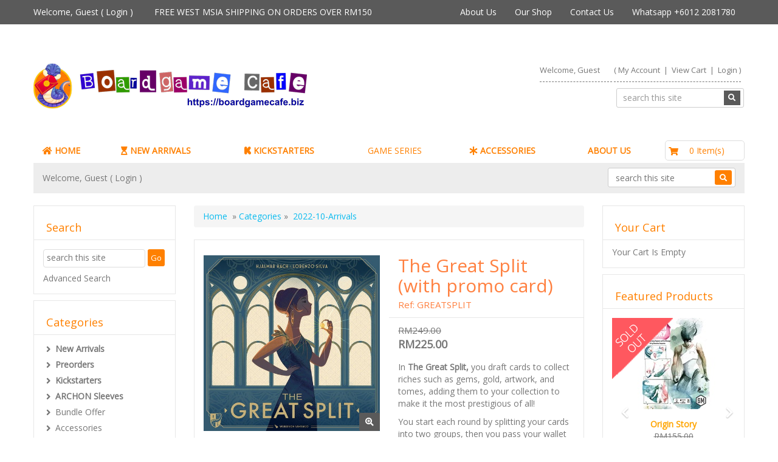

--- FILE ---
content_type: text/html
request_url: https://boardgamecafe.biz/products/4704-the-great-split-with-promo-card/
body_size: 150831
content:
<!DOCTYPE HTML>
<html lang="en"><head>
            <!-- This code must remain in all header files -->
    <base href="//boardgamecafe.biz/" />
    <!-- end -->
    <link rel="canonical" href="https://boardgamecafe.biz/products/4704-the-great-split-with-promo-card/" />
	<meta http-equiv="X-UA-Compatible" content="IE=edge" />
	<meta name="viewport" content="width=device-width, initial-scale=1.0, maximum-scale=1, user-scalable=0" />
    <meta charset="utf-8" />
  	<title>The Great Split (with promo card) | Boardgamecafe.net Malaysia Board & Card Game Store</title>
	<meta name="description" content="In&nbsp;The Great Split, you draft cards to collect riches such as gems, gold, artwork, and tomes, adding them to your collection to make it the most prestigious of all!

You start each round by splitting your cards into two groups, then you pass your wallet to the player on your left &mdash; but only one group of ca" />
	<meta name="keywords" content="malaysia, board game, boardgames, boardgame, board, games, game, hobby, store. boardgamecafe" />
	<!-- Add this to your HEAD if you want to load the apple-touch-icons from another dir than your sites' root -->
	<link rel="apple-touch-icon" href="images/touch-icon/apple-touch-icon-iphone-60x60.png">
	<link rel="apple-touch-icon" sizes="60x60" href="images/touch-icon/apple-touch-icon-ipad-76x76.png">
	<link rel="apple-touch-icon" sizes="114x114" href="images/touch-icon/apple-touch-icon-iphone-retina-120x120.png">
	<link rel="apple-touch-icon" sizes="144x144" href="images/touch-icon/apple-touch-icon-ipad-retina-152x152.png">
	<link REL="SHORTCUT ICON" HREF="favicon.ico">
    <link rel="preload" href="plugins/bootstrap/bootstrap.min.css" as="style">
    <!--link rel="preload" href="https://use.fontawesome.com/releases/v5.0.10/css/all.css" as="style"-->
    <link rel="preload" href="https://use.fontawesome.com/releases/v5.7.2/css/all.css" as="style">
    <link rel="preload" href="templates/default/css/main-responsive.css" as="style">
    <link rel="preload" href="templates/default/css/basic-style.css" as="style">
    <link rel="preload" href="plugins/responsive/global.js" as="script">
    <script>
    <!--
/*! loadCSS. [c]2017 Filament Group, Inc. MIT License */
(function(w){
	"use strict";
	/* exported loadCSS */
	var loadCSS = function( href, before, media ){
		//return false;
		// Arguments explained:
		// `href` [REQUIRED] is the URL for your CSS file.
		// `before` [OPTIONAL] is the element the script should use as a reference for injecting our stylesheet <link> before
		// By default, loadCSS attempts to inject the link after the last stylesheet or script in the DOM. However, you might desire a more specific location in your document.
		// `media` [OPTIONAL] is the media type or query of the stylesheet. By default it will be 'all'
		var doc = w.document;
		var ss = doc.createElement( "link" );
		var ref;
		if( before ){
			ref = before;
		}
		else {
			var refs = ( doc.body || doc.getElementsByTagName( "head" )[ 0 ] ).childNodes;
			ref = refs[ refs.length - 1];
		}
		var sheets = doc.styleSheets;
		ss.rel = "stylesheet";
		ss.href = href;
		// temporarily set media to something inapplicable to ensure it'll fetch without blocking render
		ss.media = "only x";
		// wait until body is defined before injecting link. This ensures a non-blocking load in IE11.
		function ready( cb ){
			if( doc.body ){
				return cb();
			}
			setTimeout(function(){
				ready( cb );
			});
		}
		// Inject link
			// Note: the ternary preserves the existing behavior of "before" argument, but we could choose to change the argument to "after" in a later release and standardize on ref.nextSibling for all refs
			// Note: `insertBefore` is used instead of `appendChild`, for safety re: http://www.paulirish.com/2011/surefire-dom-element-insertion/
		ready( function(){
			ref.parentNode.insertBefore( ss, ( before ? ref : ref.nextSibling ) );
		});
		// A method (exposed on return object for external use) that mimics onload by polling document.styleSheets until it includes the new sheet.
		var onloadcssdefined = function( cb ){
			var resolvedHref = ss.href;
			var i = sheets.length;
			while( i-- ){
				if( sheets[ i ].href === resolvedHref ){
					return cb();
				}
			}
			setTimeout(function() {
				onloadcssdefined( cb );
			});
		};
		function loadCB(){
			if( ss.addEventListener ){
				ss.removeEventListener( "load", loadCB );
			}
			ss.media = media || "all";
		}
		// once loaded, set link's media back to `all` so that the stylesheet applies once it loads
		if( ss.addEventListener ){
			ss.addEventListener( "load", loadCB);
		}
		ss.onloadcssdefined = onloadcssdefined;
		onloadcssdefined( loadCB );
		return ss;
	};
	// commonjs
	if( typeof exports !== "undefined" ){
		exports.loadCSS = loadCSS;
	}
	else {
		w.loadCSS = loadCSS;
	}
}( typeof global !== "undefined" ? global : this ));
    -->
    </script>
    <script>
    <!--
    loadCSS( 'https://maxcdn.bootstrapcdn.com/bootstrap/3.3.4/css/bootstrap.min.css' );
	loadCSS( 'https://use.fontawesome.com/releases/v5.0.10/css/all.css' );
	loadCSS( 'https://cdnjs.cloudflare.com/ajax/libs/Swiper/4.3.3/css/swiper.min.css' );
	loadCSS( 'plugins/swiper/swiper_banner.css' );
	loadCSS( 'plugins/dialogbox/bootstrap-dialog.css' );
	loadCSS( 'plugins/slider-menu/slider-menu.jquery.css' );
	loadCSS( 'plugins/slider-menu/slider-menu.theme.jquery.css' );
	loadCSS( 'plugins/scrollup/pill.css' );
	loadCSS( 'templates/default/css/print_style.css', '', 'print' );
	//2020.01.17 - Enhancement: Add to cart notification at lower right
	loadCSS( 'plugins/alertify/css/alertify.min.css' );
	loadCSS( 'plugins/alertify/css/themes/default.css' );
	
         loadCSS( 'https://fonts.googleapis.com/css?family=Open+Sans' );
          -->
    </script>
    <link rel="stylesheet" type="text/css" href="templates/default/css/main-responsive.css" />    <link rel="stylesheet" type="text/css" href="templates/default/css/basic-style.css" />    
<script>
<!--
   loadCSS(' plugins/quickview/quickview.css' );
-->
</script>

<script>
<!--
   loadCSS( 'https://ajax.googleapis.com/ajax/libs/jqueryui/1.12.1/themes/smoothness/jquery-ui.min.css' );
-->
</script>

<script>
<!--
   loadCSS( 'plugins/horomenu/minicart.css' );
-->
</script>

<script>
<!--
   loadCSS( 'plugins/upsell/upsell.css' );
-->
</script>
    <script>
    <!--
    //800 - 2015.10.26 - Site speed enhancement
    var jQl={q:[],dq:[],gs:[],ready:function(a){"function"==typeof a&&jQl.q.push(a);return jQl},getScript:function(a,c){jQl.gs.push([a,c])},unq:function(){for(var a=0;a<jQl.q.length;a++)jQl.q[a]();jQl.q=[]},ungs:function(){for(var a=0;a<jQl.gs.length;a++)jQuery.getScript(jQl.gs[a][0],jQl.gs[a][1]);jQl.gs=[]},bId:null,boot:function(a){"undefined"==typeof window.jQuery.fn?jQl.bId||(jQl.bId=setInterval(function(){jQl.boot(a)},25)):(jQl.bId&&clearInterval(jQl.bId),jQl.bId=0,jQl.unqjQdep(),jQl.ungs(),jQuery(jQl.unq()), "function"==typeof a&&a())},booted:function(){return 0===jQl.bId},loadjQ:function(a,c){setTimeout(function(){var b=document.createElement("script");b.src=a;document.getElementsByTagName("head")[0].appendChild(b)},1);jQl.boot(c)},loadjQdep:function(a){jQl.loadxhr(a,jQl.qdep)},qdep:function(a){a&&("undefined"!==typeof window.jQuery.fn&&!jQl.dq.length?jQl.rs(a):jQl.dq.push(a))},unqjQdep:function(){if("undefined"==typeof window.jQuery.fn)setTimeout(jQl.unqjQdep,50);else{for(var a=0;a<jQl.dq.length;a++)jQl.rs(jQl.dq[a]); jQl.dq=[]}},rs:function(a){var c=document.createElement("script");document.getElementsByTagName("head")[0].appendChild(c);c.text=a},loadxhr:function(a,c){var b;b=jQl.getxo();b.onreadystatechange=function(){4!=b.readyState||200!=b.status||c(b.responseText,a)};try{b.open("GET",a,!0),b.send("")}catch(d){}},getxo:function(){var a=!1;try{a=new XMLHttpRequest}catch(c){for(var b=["MSXML2.XMLHTTP.5.0","MSXML2.XMLHTTP.4.0","MSXML2.XMLHTTP.3.0","MSXML2.XMLHTTP","Microsoft.XMLHTTP"],d=0;d<b.length;++d){try{a= new ActiveXObject(b[d])}catch(e){continue}break}}finally{return a}}};if("undefined"==typeof window.jQuery){var $=jQl.ready,jQuery=$;$.getScript=jQl.getScript};
    -->
    </script>
	<script>
	<!--
	function clearfield(pform){
	if (pform.keyword.value == "search this site")
		pform.keyword.value = "";
	}
	-->
	</script>
	<script>
	<!--
	function toggleMe(a){
	  var e=document.getElementById(a);
	  //if(!e)return true;
	  if(e.style.display=="none"){
		e.style.display="block"
	  } else {
		e.style.display="none"
	  }
	  //return true;
	}
	-->
	</script>
	<!--<noscript>not support</noscript>-->
    <!-- Enhancement: To include TYNT -->
                        
<script type="application/ld+json">
{
  "@context": "https://schema.org",
  "@type": "Product",

"name": "The Great Split (with promo card)",
  "image": [

    "https://boardgamecafe.biz/images/gamebox/G/GreatSplit/GreatSplit_BoxFrontTB.jpg",

    "https://boardgamecafe.biz/images/gamebox/G/GreatSplit/GreatSplit_PromoCard.jpg"

   ],

"sku": "GREATSPLIT",
  "brand": {
    "@type": "Thing",
    "name": "Horrible Guild"
  },

  "offers": {
    "@type": "Offer",
    "url": "https://boardgamecafe.biz/products/4704-the-great-split-with-promo-card/",
    "priceCurrency": "MYR",
    "price": "225",
    "availability": "http://schema.org/InStock"
  },

"description": "In&nbsp;The Great Split, you draft cards to collect riches such as gems, gold, artwork, and tomes, adding them to your collection to make it the most prestigious of all!

You start each round by spl..."
}
</script>

<script type="application/ld+json">
{
  "@context": "https://schema.org",
  "@type": "Organization",
  "name": "Archon BGC PLT",
  "url": "https://boardgamecafe.biz",

  "sameAs": [
    
    "https://facebook.com/boardgamecafe.net",
    "https://www.instagram.com/boardgamecafe_net"
  ],

  "logo": "https://boardgamecafe.biz/images/BGC/Logo/2025/BGC_Logo_2025_CNY_450x99.png",
  "contactPoint": [{
    "@type": "ContactPoint",
    "telephone": "+6012 2081780",
    "contactType": "customer service"
  }]
}
</script>

<script type="application/ld+json">
{
  "@context": "https://schema.org",
  "@type": "Person",
  "name": "Archon BGC PLT",
  "url": "https://boardgamecafe.biz"
}
</script>
    <style type="text/css" id="js_css"></style>
</head>
<body>
<!--Top Lower Left (FOR MOBILE) --><nav id="menu_left" class="vpcartoffcanvas">
<ul id='horiz_nav' class='vpcartmobile-menu'>
<li ><a href="default.asp"><b><i class='fas fa-home'></i> Home</b></a></li><li ><a href="javascript:;"><b><i class='fas fa-hourglass-start'></i> New Arrivals</b></a><ul><li ><a href="shopdisplayproducts.asp?id=392">2026-01 New Arrivals</a></li><li ><a href="shopdisplayproducts.asp?id=391">2025-12 New Arrivals</a></li><li ><a href="shopdisplayproducts.asp?id=388">2025-11 New Arrivals</a></li><li ><a href="shopdisplayproducts.asp?id=386">2025 Essen Preorders</a></li><li ><a href="shopdisplayproducts.asp?id=387">2025-10 New Arrivals</a></li></ul></li><li ><a href="javascript:;"><b><i class='fab fa-kickstarter-k'></i> Kickstarters</b></a><ul><li ><a href="shopdisplayproducts.asp?id=360"><b>2025 Kickstarters</b></a></li><li ><a href="shopdisplayproducts.asp?id=331"><b>2024 Kickstarters</b></a></li><li ><a href="shopdisplayproducts.asp?id=306">2023 Kickstarters</a></li><li ><a href="shopdisplayproducts.asp?id=276">2022 Kickstarters</a></li><li ><a href="shopdisplayproducts.asp?id=242"><b>2021 Kickstarters</b></a></li></ul></li><li ><a href="products/c38-game-series/">GAME SERIES</a><ul><li><a href="products/c39-10-days-series/"><span >10 Days series</span></a></li><li><a href="products/c52-18xx-series/"><span >18xx series</span></a></li><li><a href="products/c368-5-minute-series/"><span >5-Minute series</span></a></li><li><a href="products/c146-7-wonders-series/"><span >7 Wonders series</span></a></li><li><a href="products/c187-age-of-steam-series/"><span >Age of Steam series</span></a></li><li><a href="products/c72-agricola-series/"><span >Agricola series</span></a></li><li><a href="products/c389-ancient-anthology-series/"><span >Ancient Anthology series</span></a></li><li><a href="products/c226-arkham-horror-3e-series/"><span >Arkham Horror (3E) series</span></a></li><li><a href="products/c43-arkham-horror-_2e-series/"><span >Arkham Horror _(2E) series</span></a></li><li><a href="products/c278-arkham-horror-the-card-game-series/"><span >Arkham Horror The Card Game series</span></a></li><li><a href="products/c103-ascension-series/"><span >Ascension series</span></a></li><li><a href="products/c313-axis-and-allies-series/"><span >AXIS & ALLIES Series</span></a></li><li><a href="products/c51-bang-series/"><span >Bang series</span></a></li><li><a href="products/c349-barrage-series/"><span >Barrage series</span></a></li><li><a href="products/c192-betrayal-hh-series/"><span >Betrayal HH series</span></a></li><li><a href="products/c184-bios-series/"><span >BIOS series</span></a></li><li><a href="products/c95-candc-ancients-series/"><span >C&C Ancients Series</span></a></li><li><a href="products/c316-canvas-series/"><span >Canvas Series</span></a></li><li><a href="products/c47-carcassonne-series/"><span >Carcassonne series</span></a></li><li><a href="products/c312-cartographers-series/"><span >Cartographers Series</span></a></li><li><a href="products/c383-cascadia-series/"><span >Cascadia series</span></a></li><li><a href="products/c362-castles-of-burgundy-series/"><span >Castles of Burgundy series</span></a></li><li><a href="products/c257-cat-series/"><span >Cat series</span></a></li><li><a href="products/c152-catan-5e-series/"><span >Catan 5E series</span></a></li><li><a href="products/c133-century-trilogy-series/"><span >Century Trilogy series</span></a></li><li><a href="products/c293-clank-series/"><span >CLANK! series</span></a></li><li><a href="products/c126-cockroach-poker-series/"><span >Cockroach Poker series</span></a></li><li><a href="products/c149-codenames-series/"><span >Codenames series</span></a></li><li><a href="products/c96-coin-gmt-series/"><span >COIN (GMT) Series</span></a></li><li><a href="products/c217-concordia-series/"><span >Concordia series</span></a></li><li><a href="products/c365-cosmic-encounter-series/"><span >Cosmic Encounter series</span></a></li><li><a href="products/c258-cube-rails-series/"><span >Cube Rails series</span></a></li><li><a href="products/c344-dark-cities-series/"><span >Dark Cities series</span></a></li><li><a href="products/c294-dice-throne-series/"><span >Dice Throne series</span></a></li><li><a href="products/c348-dice-town-series/"><span >Dice Town series</span></a></li><li><a href="products/c239-dinosaur-series/"><span >Dinosaur series</span></a></li><li><a href="products/c93-dixit-series/"><span >Dixit series</span></a></li><li><a href="products/c59-dominion-series/"><span >Dominion series</span></a></li><li><a href="products/c300-dr-finns-game-series/"><span >Dr Finn's Game series</span></a></li><li><a href="products/c327-dune-series/"><span >Dune Series</span></a></li><li><a href="products/c339-dwellings-of-eldervale-series/"><span >Dwellings of Eldervale series</span></a></li><li><a href="products/c124-eldritch-horror-series/"><span >Eldritch Horror series</span></a></li><li><a href="products/c202-everdell-series/"><span >Everdell series</span></a></li><li><a href="products/c212-evolution-series/"><span >Evolution series</span></a></li><li><a href="products/c115-exit-the-game/"><span >EXIT: The Game</span></a></li><li><a href="products/c309-exploding-kitten-series/"><span >Exploding Kitten series</span></a></li><li><a href="products/c204-flash-point-series/"><span >Flash Point series</span></a></li><li><a href="products/c163-folded-space-series/"><span >Folded Space series</span></a></li><li><a href="products/c150-forbidden-series/"><span >Forbidden series</span></a></li><li><a href="products/c61-formula-d-series/"><span >Formula D series</span></a></li><li><a href="products/c261-fowers-games/"><span >Fowers Games</span></a></li><li><a href="products/c125-ghost-blitz-series/"><span >Ghost Blitz series</span></a></li><li><a href="products/c112-gigamic-games/"><span >GIGAMIC Games</span></a></li><li><a href="products/c304-gloom-series/"><span >Gloom series</span></a></li><li><a href="products/c352-gloomhaven-series/"><span >Gloomhaven series</span></a></li><li><a href="products/c111-haba-games/"><span >HABA Games</span></a></li><li><a href="products/c252-helvetiq-series/"><span >Helvetiq series</span></a></li><li><a href="products/c296-high-frontier-series/"><span >High Frontier series</span></a></li><li><a href="products/c301-honey-buzz-game-series/"><span >Honey Buzz Game series</span></a></li><li><a href="products/c384-horrified-series/"><span >Horrified series</span></a></li><li><a href="products/c148-imperial-settlers-series/"><span >Imperial Settlers series</span></a></li><li><a href="products/c310-its-a-wonderful-world-series/"><span >It's a Wonderful World series</span></a></li><li><a href="products/c196-jungle-speed-series/"><span >Jungle Speed series</span></a></li><li><a href="products/c353-kinfire-series/"><span >Kinfire series</span></a></li><li><a href="products/c209-king-of-tokyo-series/"><span >King of Tokyo series</span></a></li><li><a href="products/c94-legendary-db-series/"><span >Legendary DB Series</span></a></li><li><a href="products/c367-lost-ruins-of-arnak-series/"><span >Lost Ruins of Arnak series</span></a></li><li><a href="products/c118-love-letter-series/"><span >Love Letter series</span></a></li><li><a href="products/c186-machi-koro-series/"><span >Machi Koro series</span></a></li><li><a href="products/c207-malaysia-games-series/"><span >Malaysia Games series</span></a></li><li><a href="products/c153-mansion-of-madness-1e/"><span >Mansion of Madness (1E)</span></a></li><li><a href="products/c154-mansion-of-madness-2e/"><span >Mansion of Madness (2E)</span></a></li><li><a href="products/c320-marvel-champions-series/"><span >Marvel Champions Series</span></a></li><li><a href="products/c247-marvel-series/"><span >Marvel series</span></a></li><li><a href="products/c189-marvel-united-series/"><span >Marvel United series</span></a></li><li><a href="products/c58-memoir-44-series/"><span >Memoir '44 series</span></a></li><li><a href="products/c357-micromacro-series/"><span >MicroMacro series</span></a></li><li><a href="products/c334-mint-series/"><span >Mint Series</span></a></li><li><a href="products/c379-mysterium-series/"><span >Mysterium series</span></a></li><li><a href="products/c63-mystery-rummy-series/"><span >Mystery Rummy Series</span></a></li><li><a href="products/c283-nemesis-game-series/"><span >Nemesis Game series</span></a></li><li><a href="products/c240-nsfw-series/"><span >NSFW series</span></a></li><li><a href="products/c286-oink-games-series/"><span >Oink Games series</span></a></li><li><a href="products/c305-once-upon-a-time-series/"><span >Once Upon A Time series</span></a></li><li><a href="products/c338-orleans-series/"><span >Orleans series</span></a></li><li><a href="products/c120-pandemic-series/"><span >Pandemic series</span></a></li><li><a href="products/c188-parks-series/"><span >PARKS series</span></a></li><li><a href="products/c203-pax-series/"><span >PAX series</span></a></li><li><a href="products/c57-power-grid-series/"><span >Power Grid series</span></a></li><li><a href="products/c253-purple-cow-series/"><span >Purple Cow series</span></a></li><li><a href="products/c158-quartermaster-general-series/"><span >Quartermaster General series</span></a></li><li><a href="products/c385-queen-city-collection/"><span >Queen City Collection</span></a></li><li><a href="products/c60-race-for-the-galaxy-series/"><span >Race for the Galaxy series</span></a></li><li><a href="products/c328-railroad-ink-series/"><span >Railroad Ink Series</span></a></li><li><a href="products/c56-railways-of-the-world-series/"><span >Railways of the World series</span></a></li><li><a href="products/c245-resistance-coup-series/"><span >RESISTANCE COUP series</span></a></li><li><a href="products/c351-rival-restaurants-series/"><span >Rival Restaurants series</span></a></li><li><a href="products/c197-robinson-crusoe-series/"><span >ROBINSON CRUSOE series</span></a></li><li><a href="products/c42-rondel-series/"><span >Rondel series</span></a></li><li><a href="products/c228-root-series/"><span >Root series</span></a></li><li><a href="products/c335-saboteur-series/"><span >Saboteur Series</span></a></li><li><a href="products/c128-scythe-series/"><span >Scythe series</span></a></li><li><a href="products/c46-settlers-of-catan-series/"><span >Settlers of Catan series</span></a></li><li><a href="products/c375-sherlock-holmes-series/"><span >Sherlock Holmes series</span></a></li><li><a href="products/c315-sleeping-gods-series/"><span >Sleeping Gods Series</span></a></li><li><a href="products/c54-small-world-series/"><span >Small World series</span></a></li><li><a href="products/c131-smash-up-series/"><span >Smash Up series</span></a></li><li><a href="products/c380-space-base-series/"><span >Space Base series</span></a></li><li><a href="products/c235-spielworxx-series/"><span >Spielworxx series</span></a></li><li><a href="products/c337-spirit-island-series/"><span >Spirit Island Series</span></a></li><li><a href="products/c233-splotter-series/"><span >Splotter series</span></a></li><li><a href="products/c243-spot-it-series/"><span >SPOT -IT! series</span></a></li><li><a href="products/c134-star-wars-imperial-assault/"><span >Star Wars: Imperial Assault</span></a></li><li><a href="products/c137-star-wars-outer-rim-series/"><span >Star Wars: Outer Rim series</span></a></li><li><a href="products/c135-star-wars-rebellion/"><span >Star Wars: Rebellion</span></a></li><li><a href="products/c136-star-wars-x-wing-2e/"><span >Star Wars: X-Wing (2E)</span></a></li><li><a href="products/c194-stockpile-series/"><span >Stockpile series</span></a></li><li><a href="products/c81-summoner-wars-series/"><span >Summoner Wars series</span></a></li><li><a href="products/c144-time-stories-series/"><span >T.I.M.E Stories series</span></a></li><li><a href="products/c200-tales-and-games-series/"><span >Tales & Games Series</span></a></li><li><a href="products/c55-talisman-series/"><span >Talisman series</span></a></li><li><a href="products/c143-terraforming-mars-series/"><span >Terraforming Mars series</span></a></li><li><a href="products/c288-the-lord-of-the-rings-tcg-series/"><span >The Lord of the Rings: TCG Series</span></a></li><li><a href="products/c361-thunder-road-vendetta-series/"><span >Thunder Road Vendetta series</span></a></li><li><a href="products/c48-ticket-to-ride-series/"><span >Ticket to Ride series</span></a></li><li><a href="products/c234-tiny-epic-series/"><span >Tiny Epic series</span></a></li><li><a href="products/c130-tokaido-series/"><span >Tokaido series</span></a></li><li><a href="products/c277-top-6-party-games-from-bggs-2021-holiday-gift-guide/"><span >Top 6 Party Games from BGG's 2021 Holiday Gift Guide</span></a></li><li><a href="products/c299-trickerion-series/"><span >Trickerion series</span></a></li><li><a href="products/c183-tsuro-series/"><span >Tsuro series</span></a></li><li><a href="products/c227-twilight-imperium-series/"><span >Twilight Imperium series</span></a></li><li><a href="products/c287-unmatched-series/"><span >Unmatched series</span></a></li><li><a href="products/c378-unstable-unicorns-series/"><span >Unstable Unicorns series</span></a></li><li><a href="products/c377-vantage-series/"><span >Vantage series</span></a></li><li><a href="products/c333-villainous-series/"><span >Villainous Series</span></a></li><li><a href="products/c284-vindication-game-series/"><span >Vindication Game series</span></a></li><li><a href="products/c232-war-of-the-ring-series/"><span >War of the Ring series</span></a></li><li><a href="products/c53-werewolfzombies-series/"><span >Werewolf/Zombies series</span></a></li><li><a href="products/c190-west-kingdom-series/"><span >West Kingdom series</span></a></li><li><a href="products/c290-western-legend-series/"><span >WESTERN LEGEND series</span></a></li><li><a href="products/c366-wingspan-series/"><span >Wingspan series</span></a></li><li><a href="products/c83-zombicide-series/"><span >Zombicide series</span></a></li></ul></li><li ><a href="shopdisplaycategories.asp?id=41"><b><i class='fas fa-asterisk'></i> Accessories</b></a></li><li ><a href="https://boardgamecafe.biz/c/about-bgc/"><b>About Us</b></a></li>
</ul>
</nav>
<!--Top Lower Left (FOR MOBILE) -->
<div class="" id="fixedmenu"></div>
<!-- MOBILE HEADER -->
	<div class="mobile-header container" style="">
		<div class="">
			<!--UPPER NAVIGATION -->
			<div class="vp_topheader_upper">
			   <div class="col-xs-12 topright-mobile global-3rd-background-color" id="vp_toprighticons">
<div class="col-xs-3">
<ul class="navbar-nav iconnav">
<li>
<a onclick="return false"  id="leftmenubtn" class="navbar-toggle"  href="#my-menu">
<span class="sr-only">Toggle navigation</span>
<span class="fas fa-bars"></span>
</a>
</li>
<li>
<a onclick="return false"  id="searchbtn" href="#">
<span class="fas fa-search"></span>
</a>
</li>
</ul>
</div>
<ul class="nav navbar-nav pull-right iconnav col-xs-3 text-right">
<li>
<a href="#">
<span class="fas fa-user"></span>
</a>
</li>
<li>
<a href="#">
<span class="fas fa-shopping-cart"></span>
</a>
</li>
</ul>
</div>
<div  class="vp_logo col-xs-12">
<a title="boardgamecafe.biz" class="logo" href="https://boardgamecafe.biz"><img  src="images/BGC/Logo/2025/BGC_Logo_2025_CNY_450x99.png" alt="boardgamecafe.biz" title="boardgamecafe.biz" /></a>
</div>
			</div>
			<!--END OF UPPER NAVIGATION -->
		</div>
	</div>
	<!--ICON DROPDOWN NAVIGATIONS (FOR MOBILE) -->
	<div class="navigation_dropdown_menu_mobile">
<div class="container">
<div class="navigation_drops_wrapper searchmobile">

   <form method="post" action="shopsearch.asp?search=Yes" id="topmobilesearchform" name="topmobilesearchform">
                  <div class="input-group input-group-custom">

                  <input type="text" class="searchfield form-control" name="keyword" size="19" value="search this site" onclick="clearfield(this.form)" onkeyup="getproductdesc(this.value,'topmobilesearch','yes')" />

                  <span class="input-group-btn"><button type="submit" class="submitbtn"><span class="fas fa-search"></span></button></span>
                  </div>
                  <div><span id="topmobilesearchresultlist" class="searchresultwrapper"></span></div>
                  </form>
   </div>
<!-- DROPDOWN FOR USERLOGIN-->
<div class="navigation_drops_wrapper user_login">
<div class="navigation_drops_wrapper user_login">
<h3>
User Login</h3>
<form name="mobile_login_form" id="mobile_login_form" action="shoplogin.asp">
<input type="hidden" name="genpredefinedsecuritycode" value="VTNY6570SRLE6135HQJL8654XVHS1213MUEF3540JSCM3168YXAS5625WYZV2541UWGU7136ATMA4385YRTG6871DPAM2247CNGL" />
<div>

      <input name="strLastname" type="hidden" value="" />
      
      <input name="strEmail" size="24" class="txtfield"   placeholder="Email"  type="email" required />
      
      <input name="strPassword" size="24" class="txtfield"  placeholder="Password"  type="password" required />
      <input class="submitbtn form-control" type="submit" name="mobile_loginbutton" id="mobile_loginbutton" value="Login"  />
<a href="shopcustregister.asp" class="submitbtn form-control">Sign Up</a>
</div>
</form>
</div>
</div>
<!--END OF DROPDOWN FOR USERLOGIN -->
<!--DROPDOWN FOR SHOPPING CART ICON -->
<div class="navigation_drops_wrapper shopping_cart">
<div id="mobile_topminicart_dummywrapper"></div>
<div class="dropdown-icon-container">
<div class="mobile_topminicart_classwrapper">
<h3>Your Cart</h3>
<span class="square_mini_cart_wrapper">
Shopping Cart Items: 0
&nbsp;&nbsp;Sub-Total : 
RM0.00
</span>
&nbsp;&nbsp;<a  class="submitbtn form-control" href="shopaddtocart.asp"> View Cart</a>
&nbsp;&nbsp;<a  class="submitbtn form-control" href='shopcustomer.asp'> Checkout</a>
</div>
</div>
</div>
<!--END OF DROPDOWN FOR SHOPPING CART ICON -->
</div>
</div>
	<!--ICON DROPDOWN NAVIGATIONS  (FOR MOBILE) -->
	<!--END MOBILE HEADER -->
<!-- Moblie buy top bar section -->
<div id="mobilebuybanner" class="container hide">
  <form action="shopaddtocart.asp" method="post" name="mobileUser" id="mobileUser">
    <div class="row">
      <div class="col-xs-8" id="productitem">
        <div class="row">
          <div class="col-xs-3 data-mobileimage"></div>
          <div class="col-xs-6 data-mobiletitle"></div>
          <div class="col-xs-3 data-mobileprice"></div>
        </div>
      </div>
      <di class="col-xs-4" id="buybutton">
        <div class="input-group quantitygroup"><span class="input-group-btn"><button class="btn qty-minus" type="button"><i class="fas fa-minus"></i></button></span><input class="txtfield fieldquantity" required="" type="text" maxlength="8" name="quantity" data-max="0" value="1" data-variantmax="10"><span class="input-group-btn"><button class="btn qty-plus" type="button"><i class="fas fa-plus"></i></button></span></div>
        <input type="hidden" name="productid" value="">
        <input class="addtocart submitbtn btn btn-success" type="submit" value="Add to Cart" name="Order">
      </div>
      <div class="row">
          <div class='col-xs-12' id="mobilebuybanner_variants"></div>
          <div class="col-xs-12" id="mobile_features"></div>
        </div>
    </div>
  </form>
  <style type="text/css">
    #mobilebuybanner {  z-index: 100; background: #fff; border-bottom: 1px solid #ddd;padding-top: 5px; font-weight: bold; position: fixed; padding-top: 5px; }
    #mobilebuybanner {
      background: #f9f9f9f2 !important;
      border-bottom: none !important;
      padding-top: 10px !important;
      font-weight: 600 !important;
      box-shadow: 0px 1px 3px 0px #b3b3b3;
    }
    #mobilebuybanner h5 { margin-top: 0px; font-weight: bold; }
    #mobilebuybanner .addtocart { width: 100%;padding: 10px; }
    #mobilebuybanner label.variant_label { margin-bottom: 0px; margin-top: 0px; }
    #mobilebuybanner form .submitbtn { margin-bottom: 0px; }
    #mobilebuybanner .product_variant { margin-top: 0px; margin-bottom: 5px }
    #mobilebuybanner label.variant_radiobox { font-size: 13px; }
    #mobilebuybanner .data-mobileprice .retailprice { font-size: 12px; text-decoration: line-through;}
    #mobilebuybanner label.variant_radio { margin-right: 5px; }
    @media (max-width: 500px){
      #mobilebuybanner .data-mobiletitle  { display: none;  }
       #mobilebuybanner .data-mobileprice { width: 70% }
       #mobilebuybanner .col-xs-3.data-mobileimage { padding-right: 0px; }
       #mobilebuybanner .addtocart { max-width: 150px; }
       #mobilebuybanner #productitem, #mobilebuybanner #buybutton { width: 49%; }
    }
  </style>
</div>
<div id="page" style="">
	<div id="vp_topheader">
       <div role="navigation" class="navbar navbar-default navbar-custom global-background-color">
<div class="container">
<div class="">
<ul class="left-topnav nav navbar-nav">
<li class="dropdown">
<div class="welcome">
Welcome, Guest (
<a href="#modallogin" data-toggle="modal" data-target="#loginmodal">Login</a>
) </div>
</li>
<li class="dropdown">
<div class="freetext">
<p><a href="https://boardgamecafe.biz/shopcontent.asp?type=Shipping-and-Returns">FREE WEST MSIA SHIPPING ON ORDERS OVER RM150</a></p>

</div>
</li>
</ul>
</div>
<div class="subnavigation pull-right collapse navbar-collapse" id="topright_menu">
<span aria-hidden="true" class="glyphicon glyphicon-menu-hamburger"></span>
<ul class="nav navbar-nav">
<li>
<a  href="shopcontent.asp?type=About-BGC">About Us</a>
</li>
<li>
<a  href="shopcontent.asp?type=About-OTK-Cheras">Our Shop</a>
</li>
<li>
<a  href="shopcustcontact.asp">Contact Us</a>
</li>
<li><div class="freetext">
<p><a href="https://api.whatsapp.com/send?phone=+60122081780">Whatsapp +6012 2081780</a></p>

</div></li>
</ul>
</div>
</div>
</div>
	</div>
<div class="page_wrapper"> <!-- WRAPPER CONTAINER FOR THE WHOLE PAGE -->
	
        <div class="lower-header container">
          <div class="row lowernavgation wrapper  no-toppadding">
            <div class="vp_topheader_upper" style="">
              <div  class="vp_logo col-sm-6 col-xs-12">
<a title="boardgamecafe.biz" class="logo" href="https://boardgamecafe.biz"><img  src="images/BGC/Logo/2025/BGC_Logo_2025_CNY_450x99.png" alt="boardgamecafe.biz" title="boardgamecafe.biz" /></a>
</div>
<div id="vp_welcomeboxsquare" class="col-sm-6 col-xs-12">
<div id="welcome-container">
<!--TOP LEVEL  NOTE: TOP LEVEL ALWAYS HAVE THE BORDER BOTTOM DASHED STYLE-->
<div class="row toprightsection toplevel">
<div class="col-xs-12">
<ul class="mid-topright-nav " >
<li>
<p class="welcome">
Welcome, Guest</p>
</li>
<li>
<span style="">
(
<a href="shopcustadmin.asp
">My Account</a> &nbsp;|&nbsp;
<a href="shopaddtocart.asp
"> View Cart</a> &nbsp;|&nbsp;

<a href="#modallogin" data-toggle="modal" data-target="#loginmodal">Login</a>
)
</span>
</li>
</ul>
</div>
</div>
<!--END OF TOP LEVEL -->
<!--MIDDLE LEVEL -->
<div class="row toprightsection midlevel">
<ul class="left-topnav nav navbar-nav pull-right ">
<li class="dropdown">

   <div class="">
      <form method="post" action="shopsearch.asp?search=Yes" id="welcomeboxsquareform" name="welcomeboxsquareform">
      <div class="input-group input-group-custom margin-top-5">

      <input type="text" class="searchfield form-control" name="keyword" size="19" placeholder="search this site" onclick="clearfield(this.form)" onkeyup="getproductdesc(this.value,'welcomeboxsquare','yes')" />

      <div class="input-group-btn">
         <button type="submit" class="spriteicons sprite-search fas fa-search  btn-search global-background-color"></button>
      </div>
      </div>
      </form>
      <div><span id="welcomeboxsquareresultlist" class="searchresultwrapper"></span></div>
   </div>
</li>
</ul>
</div>
<!--END OF MID LEVEL -->
<div class="row"></div>
</div>
</div>

            </div>
          </div>
        </div>
        <div class="horo_desktop desktop-view">
          <div class="horo_desktop_bar">
            <div class="container">
              <div class="row">
                <div class="collapse navbar-collapse">
                  <!-- HORIZONTAL MENU -->
                  <div id="vp_horomenu"><ul id="horiz_nav_desktop" class='nav navbar-nav megamenu global-font-color'>
<li><a target='_self' href='default.asp'><b><i class='fas fa-home'></i> Home</b></a></li><li class="parent_megamenu"><a class='have-border' target='_self' href='javascript:;'><b><i class='fas fa-hourglass-start'></i> New Arrivals</b></a><div class='megamenu-dropdown '><div class="row"><div class="col-sm-6"><img alt="images/newarrivals/bgc_newarrivals.jpg" class="img-responsive megamenuimag" src="images/newarrivals/bgc_newarrivals.jpg"/></div><div class="col-sm-6"><h4 class="menu-title">Check out what's new and incoming soon</h4><p class="menu-desc"><b>SHOP WITH CONFIDENCE.</b> We deal direct with publishers and import the games from USA, Europe, China/HK and even New Zealand. All our games are original or licensed editions #nofakes We have new arrivals and restocks regularly and this is where you can keep track of what are incoming to help with your boardgame fix. Are you into Kickstarters? Then do take a look at our ongoing <b>Kickstarter Preorders</b>. If you cannot find the game(s) you are looking for here, feel free to us a line. Happy browsing!</p> <ul><li><div class="relative-inblock"><a href='shopdisplayproducts.asp?id=392'  target='_self'><div class="horomenu-subtext-wrapper"><span class='horomenu-menutitle'>2026-01 New Arrivals</span><span class="submenu-desc">New Arrivals for 2026-01 January including Kickstarters</span></div></a></div></li></ul><ul><li><div class="relative-inblock"><a href='shopdisplayproducts.asp?id=391'  target='_self'><div class="horomenu-subtext-wrapper"><span class='horomenu-menutitle'>2025-12 New Arrivals</span><span class="submenu-desc">New Arrivals for 2025 August including Kickstarters and preorders</span></div></a></div></li></ul><ul><li><div class="relative-inblock"><a href='shopdisplayproducts.asp?id=388'  target='_self'><div class="horomenu-subtext-wrapper"><span class='horomenu-menutitle'>2025-11 New Arrivals</span><span class="submenu-desc">New Arrivals for 2025 November including Kickstarters and preorders.</span></div></a></div></li></ul><ul><li><div class="relative-inblock"><a href='shopdisplayproducts.asp?id=386'  target='_self'><div class="horomenu-subtext-wrapper"><span class='horomenu-menutitle'>2025 Essen Preorders</span><span class="submenu-desc">Essen 2025 Preorders</span></div></a></div></li></ul><ul><li><div class="relative-inblock"><a href='shopdisplayproducts.asp?id=387'  target='_self'><div class="horomenu-subtext-wrapper"><span class='horomenu-menutitle'>2025-10 New Arrivals</span><span class="submenu-desc">New Arrivals for 2025 October including Kickstarters and preorders</span></div></a></div></li></ul></div></div></div></li><li class="parent_megamenu"><a class='have-border' target='_self' href='javascript:;'><b><i class='fab fa-kickstarter-k'></i> Kickstarters</b></a><div class='megamenu-dropdown '><div class="row"><div class="col-sm-6"><img alt="images//category/kickstarter/2020_Kickstarter_Bnr.jpg" class="img-responsive megamenuimag" src="images//category/kickstarter/2020_Kickstarter_Bnr.jpg"/></div><div class="col-sm-6"><h4 class="menu-title">Preorder the latest Kickstarters from us</h4><p class="menu-desc">Boardgamecafe.net has been supporting Kickstarter projects since our first preorder back in 2011 with <b>"Startup Fever"</b>. Our primary focus are on solid Euro-style games that are being launched thru Kickstarters. Check out the campaigns we are backing and if you do not find your fave Kickstarter in our list, feel free to reach out to us!</p> <ul><li><div class="relative-inblock"><a href='shopdisplayproducts.asp?id=360'  target='_self'><div class="horomenu-subtext-wrapper"><span class='horomenu-menutitle'><b>2025 Kickstarters</b></span><span class="submenu-desc">All the Kickstarters pledged by Boardgamecafe.net in 2025</span></div></a></div></li></ul><ul><li><div class="relative-inblock"><a href='shopdisplayproducts.asp?id=331'  target='_self'><div class="horomenu-subtext-wrapper"><span class='horomenu-menutitle'><b>2024 Kickstarters</b></span><span class="submenu-desc">All the Kickstarters pledged by Boardgamecafe.net in 2024</span></div></a></div></li></ul><ul><li><div class="relative-inblock"><a href='shopdisplayproducts.asp?id=306'  target='_self'><div class="horomenu-subtext-wrapper"><span class='horomenu-menutitle'>2023 Kickstarters</span><span class="submenu-desc">All the Kickstarters pledged by Boardgamecafe.net in 2023</span></div></a></div></li></ul><ul><li><div class="relative-inblock"><a href='shopdisplayproducts.asp?id=276'  target='_self'><div class="horomenu-subtext-wrapper"><span class='horomenu-menutitle'>2022 Kickstarters</span><span class="submenu-desc">All the Kickstarters pledged by Boardgamecafe.net in 2022</span></div></a></div></li></ul><ul><li><div class="relative-inblock"><a href='shopdisplayproducts.asp?id=242'  target='_self'><div class="horomenu-subtext-wrapper"><span class='horomenu-menutitle'><b>2021 Kickstarters</b></span><span class="submenu-desc">All the Kickstarters pledged by Boardgamecafe.net in 2021</span></div></a></div></li></ul></div></div></div></li><li class="parent_megamenu"><a class='have-border' target='_self' href='products/c38-game-series/'>GAME SERIES</a><div class='megamenu-dropdown '><div class='container column-menus'><div class='row'><div class='col-xs-3 min-height'><h5> <a href="products/c39-10-days-series/">10 Days series</a></h5></div><div class='col-xs-3 min-height'><h5> <a href="products/c52-18xx-series/">18xx series</a></h5></div><div class='col-xs-3 min-height'><h5> <a href="products/c368-5-minute-series/">5-Minute series</a></h5></div><div class='col-xs-3 min-height'><h5> <a href="products/c146-7-wonders-series/">7 Wonders series</a></h5></div><div class='col-xs-3 min-height'><h5> <a href="products/c187-age-of-steam-series/">Age of Steam series</a></h5></div><div class='col-xs-3 min-height'><h5> <a href="products/c72-agricola-series/">Agricola series</a></h5></div><div class='col-xs-3 min-height'><h5> <a href="products/c389-ancient-anthology-series/">Ancient Anthology series</a></h5></div><div class='col-xs-3 min-height'><h5> <a href="products/c226-arkham-horror-3e-series/">Arkham Horror (3E) series</a></h5></div><div class='col-xs-3 min-height'><h5> <a href="products/c43-arkham-horror-_2e-series/">Arkham Horror _(2E) series</a></h5></div><div class='col-xs-3 min-height'><h5> <a href="products/c278-arkham-horror-the-card-game-series/">Arkham Horror The Card Game series</a></h5></div><div class='col-xs-3 min-height'><h5> <a href="products/c103-ascension-series/">Ascension series</a></h5></div><div class='col-xs-3 min-height'><h5> <a href="products/c313-axis-and-allies-series/">AXIS & ALLIES Series</a></h5></div><div class='col-xs-3 min-height'><h5> <a href="products/c51-bang-series/">Bang series</a></h5></div><div class='col-xs-3 min-height'><h5> <a href="products/c349-barrage-series/">Barrage series</a></h5></div><div class='col-xs-3 min-height'><h5> <a href="products/c192-betrayal-hh-series/">Betrayal HH series</a></h5></div><div class='col-xs-3 min-height'><h5> <a href="products/c184-bios-series/">BIOS series</a></h5></div><div class='col-xs-3 min-height'><h5> <a href="products/c95-candc-ancients-series/">C&C Ancients Series</a></h5></div><div class='col-xs-3 min-height'><h5> <a href="products/c316-canvas-series/">Canvas Series</a></h5></div><div class='col-xs-3 min-height'><h5> <a href="products/c47-carcassonne-series/">Carcassonne series</a></h5></div><div class='col-xs-3 min-height'><h5> <a href="products/c312-cartographers-series/">Cartographers Series</a></h5></div><div class='col-xs-3 min-height'><h5> <a href="products/c383-cascadia-series/">Cascadia series</a></h5></div><div class='col-xs-3 min-height'><h5> <a href="products/c362-castles-of-burgundy-series/">Castles of Burgundy series</a></h5></div><div class='col-xs-3 min-height'><h5> <a href="products/c257-cat-series/">Cat series</a></h5></div><div class='col-xs-3 min-height'><h5> <a href="products/c152-catan-5e-series/">Catan 5E series</a></h5></div><div class='col-xs-3 min-height'><h5> <a href="products/c133-century-trilogy-series/">Century Trilogy series</a></h5></div><div class='col-xs-3 min-height'><h5> <a href="products/c293-clank-series/">CLANK! series</a></h5></div><div class='col-xs-3 min-height'><h5> <a href="products/c126-cockroach-poker-series/">Cockroach Poker series</a></h5></div><div class='col-xs-3 min-height'><h5> <a href="products/c149-codenames-series/">Codenames series</a></h5></div><div class='col-xs-3 min-height'><h5> <a href="products/c96-coin-gmt-series/">COIN (GMT) Series</a></h5></div><div class='col-xs-3 min-height'><h5> <a href="products/c217-concordia-series/">Concordia series</a></h5></div><div class='col-xs-3 min-height'><h5> <a href="products/c365-cosmic-encounter-series/">Cosmic Encounter series</a></h5></div><div class='col-xs-3 min-height'><h5> <a href="products/c258-cube-rails-series/">Cube Rails series</a></h5></div><div class='col-xs-3 min-height'><h5> <a href="products/c344-dark-cities-series/">Dark Cities series</a></h5></div><div class='col-xs-3 min-height'><h5> <a href="products/c294-dice-throne-series/">Dice Throne series</a></h5></div><div class='col-xs-3 min-height'><h5> <a href="products/c348-dice-town-series/">Dice Town series</a></h5></div><div class='col-xs-3 min-height'><h5> <a href="products/c239-dinosaur-series/">Dinosaur series</a></h5></div><div class='col-xs-3 min-height'><h5> <a href="products/c93-dixit-series/">Dixit series</a></h5></div><div class='col-xs-3 min-height'><h5> <a href="products/c59-dominion-series/">Dominion series</a></h5></div><div class='col-xs-3 min-height'><h5> <a href="products/c300-dr-finns-game-series/">Dr Finn's Game series</a></h5></div><div class='col-xs-3 min-height'><h5> <a href="products/c327-dune-series/">Dune Series</a></h5></div><div class='col-xs-3 min-height'><h5> <a href="products/c339-dwellings-of-eldervale-series/">Dwellings of Eldervale series</a></h5></div><div class='col-xs-3 min-height'><h5> <a href="products/c124-eldritch-horror-series/">Eldritch Horror series</a></h5></div><div class='col-xs-3 min-height'><h5> <a href="products/c202-everdell-series/">Everdell series</a></h5></div><div class='col-xs-3 min-height'><h5> <a href="products/c212-evolution-series/">Evolution series</a></h5></div><div class='col-xs-3 min-height'><h5> <a href="products/c115-exit-the-game/">EXIT: The Game</a></h5></div><div class='col-xs-3 min-height'><h5> <a href="products/c309-exploding-kitten-series/">Exploding Kitten series</a></h5></div><div class='col-xs-3 min-height'><h5> <a href="products/c204-flash-point-series/">Flash Point series</a></h5></div><div class='col-xs-3 min-height'><h5> <a href="products/c163-folded-space-series/">Folded Space series</a></h5></div><div class='col-xs-3 min-height'><h5> <a href="products/c150-forbidden-series/">Forbidden series</a></h5></div><div class='col-xs-3 min-height'><h5> <a href="products/c61-formula-d-series/">Formula D series</a></h5></div><div class='col-xs-3 min-height'><h5> <a href="products/c261-fowers-games/">Fowers Games</a></h5></div><div class='col-xs-3 min-height'><h5> <a href="products/c125-ghost-blitz-series/">Ghost Blitz series</a></h5></div><div class='col-xs-3 min-height'><h5> <a href="products/c112-gigamic-games/">GIGAMIC Games</a></h5></div><div class='col-xs-3 min-height'><h5> <a href="products/c304-gloom-series/">Gloom series</a></h5></div><div class='col-xs-3 min-height'><h5> <a href="products/c352-gloomhaven-series/">Gloomhaven series</a></h5></div><div class='col-xs-3 min-height'><h5> <a href="products/c111-haba-games/">HABA Games</a></h5></div><div class='col-xs-3 min-height'><h5> <a href="products/c252-helvetiq-series/">Helvetiq series</a></h5></div><div class='col-xs-3 min-height'><h5> <a href="products/c296-high-frontier-series/">High Frontier series</a></h5></div><div class='col-xs-3 min-height'><h5> <a href="products/c301-honey-buzz-game-series/">Honey Buzz Game series</a></h5></div><div class='col-xs-3 min-height'><h5> <a href="products/c384-horrified-series/">Horrified series</a></h5></div><div class='col-xs-3 min-height'><h5> <a href="products/c148-imperial-settlers-series/">Imperial Settlers series</a></h5></div><div class='col-xs-3 min-height'><h5> <a href="products/c310-its-a-wonderful-world-series/">It's a Wonderful World series</a></h5></div><div class='col-xs-3 min-height'><h5> <a href="products/c196-jungle-speed-series/">Jungle Speed series</a></h5></div><div class='col-xs-3 min-height'><h5> <a href="products/c353-kinfire-series/">Kinfire series</a></h5></div><div class='col-xs-3 min-height'><h5> <a href="products/c209-king-of-tokyo-series/">King of Tokyo series</a></h5></div><div class='col-xs-3 min-height'><h5> <a href="products/c94-legendary-db-series/">Legendary DB Series</a></h5></div><div class='col-xs-3 min-height'><h5> <a href="products/c367-lost-ruins-of-arnak-series/">Lost Ruins of Arnak series</a></h5></div><div class='col-xs-3 min-height'><h5> <a href="products/c118-love-letter-series/">Love Letter series</a></h5></div><div class='col-xs-3 min-height'><h5> <a href="products/c186-machi-koro-series/">Machi Koro series</a></h5></div><div class='col-xs-3 min-height'><h5> <a href="products/c207-malaysia-games-series/">Malaysia Games series</a></h5></div><div class='col-xs-3 min-height'><h5> <a href="products/c153-mansion-of-madness-1e/">Mansion of Madness (1E)</a></h5></div><div class='col-xs-3 min-height'><h5> <a href="products/c154-mansion-of-madness-2e/">Mansion of Madness (2E)</a></h5></div><div class='col-xs-3 min-height'><h5> <a href="products/c320-marvel-champions-series/">Marvel Champions Series</a></h5></div><div class='col-xs-3 min-height'><h5> <a href="products/c247-marvel-series/">Marvel series</a></h5></div><div class='col-xs-3 min-height'><h5> <a href="products/c189-marvel-united-series/">Marvel United series</a></h5></div><div class='col-xs-3 min-height'><h5> <a href="products/c58-memoir-44-series/">Memoir '44 series</a></h5></div><div class='col-xs-3 min-height'><h5> <a href="products/c357-micromacro-series/">MicroMacro series</a></h5></div><div class='col-xs-3 min-height'><h5> <a href="products/c334-mint-series/">Mint Series</a></h5></div><div class='col-xs-3 min-height'><h5> <a href="products/c379-mysterium-series/">Mysterium series</a></h5></div><div class='col-xs-3 min-height'><h5> <a href="products/c63-mystery-rummy-series/">Mystery Rummy Series</a></h5></div><div class='col-xs-3 min-height'><h5> <a href="products/c283-nemesis-game-series/">Nemesis Game series</a></h5></div><div class='col-xs-3 min-height'><h5> <a href="products/c240-nsfw-series/">NSFW series</a></h5></div><div class='col-xs-3 min-height'><h5> <a href="products/c286-oink-games-series/">Oink Games series</a></h5></div><div class='col-xs-3 min-height'><h5> <a href="products/c305-once-upon-a-time-series/">Once Upon A Time series</a></h5></div><div class='col-xs-3 min-height'><h5> <a href="products/c338-orleans-series/">Orleans series</a></h5></div><div class='col-xs-3 min-height'><h5> <a href="products/c120-pandemic-series/">Pandemic series</a></h5></div><div class='col-xs-3 min-height'><h5> <a href="products/c188-parks-series/">PARKS series</a></h5></div><div class='col-xs-3 min-height'><h5> <a href="products/c203-pax-series/">PAX series</a></h5></div><div class='col-xs-3 min-height'><h5> <a href="products/c57-power-grid-series/">Power Grid series</a></h5></div><div class='col-xs-3 min-height'><h5> <a href="products/c253-purple-cow-series/">Purple Cow series</a></h5></div><div class='col-xs-3 min-height'><h5> <a href="products/c158-quartermaster-general-series/">Quartermaster General series</a></h5></div><div class='col-xs-3 min-height'><h5> <a href="products/c385-queen-city-collection/">Queen City Collection</a></h5></div><div class='col-xs-3 min-height'><h5> <a href="products/c60-race-for-the-galaxy-series/">Race for the Galaxy series</a></h5></div><div class='col-xs-3 min-height'><h5> <a href="products/c328-railroad-ink-series/">Railroad Ink Series</a></h5></div><div class='col-xs-3 min-height'><h5> <a href="products/c56-railways-of-the-world-series/">Railways of the World series</a></h5></div><div class='col-xs-3 min-height'><h5> <a href="products/c245-resistance-coup-series/">RESISTANCE COUP series</a></h5></div><div class='col-xs-3 min-height'><h5> <a href="products/c351-rival-restaurants-series/">Rival Restaurants series</a></h5></div><div class='col-xs-3 min-height'><h5> <a href="products/c197-robinson-crusoe-series/">ROBINSON CRUSOE series</a></h5></div><div class='col-xs-3 min-height'><h5> <a href="products/c42-rondel-series/">Rondel series</a></h5></div><div class='col-xs-3 min-height'><h5> <a href="products/c228-root-series/">Root series</a></h5></div><div class='col-xs-3 min-height'><h5> <a href="products/c335-saboteur-series/">Saboteur Series</a></h5></div><div class='col-xs-3 min-height'><h5> <a href="products/c128-scythe-series/">Scythe series</a></h5></div><div class='col-xs-3 min-height'><h5> <a href="products/c46-settlers-of-catan-series/">Settlers of Catan series</a></h5></div><div class='col-xs-3 min-height'><h5> <a href="products/c375-sherlock-holmes-series/">Sherlock Holmes series</a></h5></div><div class='col-xs-3 min-height'><h5> <a href="products/c315-sleeping-gods-series/">Sleeping Gods Series</a></h5></div><div class='col-xs-3 min-height'><h5> <a href="products/c54-small-world-series/">Small World series</a></h5></div><div class='col-xs-3 min-height'><h5> <a href="products/c131-smash-up-series/">Smash Up series</a></h5></div><div class='col-xs-3 min-height'><h5> <a href="products/c380-space-base-series/">Space Base series</a></h5></div><div class='col-xs-3 min-height'><h5> <a href="products/c235-spielworxx-series/">Spielworxx series</a></h5></div><div class='col-xs-3 min-height'><h5> <a href="products/c337-spirit-island-series/">Spirit Island Series</a></h5></div><div class='col-xs-3 min-height'><h5> <a href="products/c233-splotter-series/">Splotter series</a></h5></div><div class='col-xs-3 min-height'><h5> <a href="products/c243-spot-it-series/">SPOT -IT! series</a></h5></div><div class='col-xs-3 min-height'><h5> <a href="products/c134-star-wars-imperial-assault/">Star Wars: Imperial Assault</a></h5></div><div class='col-xs-3 min-height'><h5> <a href="products/c137-star-wars-outer-rim-series/">Star Wars: Outer Rim series</a></h5></div><div class='col-xs-3 min-height'><h5> <a href="products/c135-star-wars-rebellion/">Star Wars: Rebellion</a></h5></div><div class='col-xs-3 min-height'><h5> <a href="products/c136-star-wars-x-wing-2e/">Star Wars: X-Wing (2E)</a></h5></div><div class='col-xs-3 min-height'><h5> <a href="products/c194-stockpile-series/">Stockpile series</a></h5></div><div class='col-xs-3 min-height'><h5> <a href="products/c81-summoner-wars-series/">Summoner Wars series</a></h5></div><div class='col-xs-3 min-height'><h5> <a href="products/c144-time-stories-series/">T.I.M.E Stories series</a></h5></div><div class='col-xs-3 min-height'><h5> <a href="products/c200-tales-and-games-series/">Tales & Games Series</a></h5></div><div class='col-xs-3 min-height'><h5> <a href="products/c55-talisman-series/">Talisman series</a></h5></div><div class='col-xs-3 min-height'><h5> <a href="products/c143-terraforming-mars-series/">Terraforming Mars series</a></h5></div><div class='col-xs-3 min-height'><h5> <a href="products/c288-the-lord-of-the-rings-tcg-series/">The Lord of the Rings: TCG Series</a></h5></div><div class='col-xs-3 min-height'><h5> <a href="products/c361-thunder-road-vendetta-series/">Thunder Road Vendetta series</a></h5></div><div class='col-xs-3 min-height'><h5> <a href="products/c48-ticket-to-ride-series/">Ticket to Ride series</a></h5></div><div class='col-xs-3 min-height'><h5> <a href="products/c234-tiny-epic-series/">Tiny Epic series</a></h5></div><div class='col-xs-3 min-height'><h5> <a href="products/c130-tokaido-series/">Tokaido series</a></h5></div><div class='col-xs-3 min-height'><h5> <a href="products/c277-top-6-party-games-from-bggs-2021-holiday-gift-guide/">Top 6 Party Games from BGG's 2021 Holiday Gift Guide</a></h5></div><div class='col-xs-3 min-height'><h5> <a href="products/c299-trickerion-series/">Trickerion series</a></h5></div><div class='col-xs-3 min-height'><h5> <a href="products/c183-tsuro-series/">Tsuro series</a></h5></div><div class='col-xs-3 min-height'><h5> <a href="products/c227-twilight-imperium-series/">Twilight Imperium series</a></h5></div><div class='col-xs-3 min-height'><h5> <a href="products/c287-unmatched-series/">Unmatched series</a></h5></div><div class='col-xs-3 min-height'><h5> <a href="products/c378-unstable-unicorns-series/">Unstable Unicorns series</a></h5></div><div class='col-xs-3 min-height'><h5> <a href="products/c377-vantage-series/">Vantage series</a></h5></div><div class='col-xs-3 min-height'><h5> <a href="products/c333-villainous-series/">Villainous Series</a></h5></div><div class='col-xs-3 min-height'><h5> <a href="products/c284-vindication-game-series/">Vindication Game series</a></h5></div><div class='col-xs-3 min-height'><h5> <a href="products/c232-war-of-the-ring-series/">War of the Ring series</a></h5></div><div class='col-xs-3 min-height'><h5> <a href="products/c53-werewolfzombies-series/">Werewolf/Zombies series</a></h5></div><div class='col-xs-3 min-height'><h5> <a href="products/c190-west-kingdom-series/">West Kingdom series</a></h5></div><div class='col-xs-3 min-height'><h5> <a href="products/c290-western-legend-series/">WESTERN LEGEND series</a></h5></div><div class='col-xs-3 min-height'><h5> <a href="products/c366-wingspan-series/">Wingspan series</a></h5></div><div class='col-xs-3 min-height'><h5> <a href="products/c83-zombicide-series/">Zombicide series</a></h5></div> </div></div></div></li><li class="parent_megamenu"><a class='have-border' target='_self' href='shopdisplaycategories.asp?id=41'><b><i class='fas fa-asterisk'></i> Accessories</b></a><div class='megamenu-dropdown '><div class="row"><div class="col-sm-7"><h4 class="menu-title">Pimp up your fave boardgames with these accessories!</h4><p class="menu-desc"><strong>GAME ACCESSORIES</strong> - card sleeves, game organizers & inserts, improved game components, player mats & game boards, metal coins, dice accessories - to enhance and pimp-up your gaming experience. <br />
<table cellpadding="1">
<tr border="1">
<td align="center">
<a href="shopdisplayproducts.asp?id=49">
<img src="images/category/accessories/sleeves/archon_slvs_grd01.jpg" alt="Archon card sleeves" style="width:100px;"></a>
<span style="font-size:10pt; font-weight:bold; color:#ff8000; text-transform:none;">Card Sleeves</span>
</td>
<td align="center">
<a href="shopdisplayproducts.asp?id=166">
<img src="images/category/accessories/dicetower/eraptor_nl_grd01.jpg" alt="Dice & Dice Tower" style="width:100px;"></a>
<span style="font-size:10pt; font-weight:bold; color:#ff8000; text-transform:none;">Dice / Tower</span>
</td>
<td align="center">
<a href="shopdisplayproducts.asp?id=165">
<img src="images/category/accessories/components/Scythe_MetalMechs_grd01.jpg" alt="Game Components" style="width:100px;"></a>
<span style="font-size:10pt; font-weight:bold; color:#ff8000; text-transform:none;">Components</span>
</td>
<td align="center">
<a href="shopdisplayproducts.asp?id=164">
<img src="images/category/accessories/organizer/foldedspace_grd01.jpg" alt="Organizer" style="width:100px;"></a>
<span style="font-size:10pt; font-weight:bold; color:#ff8000; text-transform:none;">Organizer</span>
</td>
</tr>
<tr border="1">
<td align="center">
<a href="shopdisplayproducts.asp?id=167">
<img src="images/category/accessories/coins/viticulture_coins_grd01.jpg" alt="Metal Coins" style="width:100px;"></a>
<span style="font-size:10pt; font-weight:bold; color:#ff8000; text-transform:none;">Metal Coins</span>
</td>
<td align="center">
<a href="shopdisplayproducts.asp?id=170">
<img src="images/category/accessories/BoardMat/CenturySpice_PlayerMat_Grd01.jpg" alt="Mat & Board" style="width:100px;"></a>
<span style="font-size:10pt; font-weight:bold; color:#ff8000; text-transform:none;">Mat & Board</span>
</td>
<td align="center">
<a href="shopdisplayproducts.asp?id=169">
<img src="images/category/accessories/promos/promoparadiseks_grd01.jpg" alt="Promos" style="width:100px;"></a>
<span style="font-size:10pt; font-weight:bold; color:#ff8000; text-transform:none;">Promos</span>
</td>
<td align="center">
<a href="shopdisplayproducts.asp?id=117">
<img src="images/category/accessories/storage/treasurechest_dp_grd01.jpg" alt="Storage Box" style="width:100px;"></a>
<span style="font-size:10pt; font-weight:bold; color:#ff8000; text-transform:none;">Storage Box</span>
</td>
</tr>
</table></p> </div><div class="col-sm-5"><img alt="images/category/accessories/dpwilloweggs_grd.jpg" class="img-responsive megamenuimag" src="images/category/accessories/dpwilloweggs_grd.jpg"/></div></div></div></li><li><a target='_self' href='https://boardgamecafe.biz/c/about-bgc/'><b>About Us</b></a></li>
</ul>
</div>
                  <!-- END HORIZONTAL MENU -->
                </div>
              </div>
            </div>
          </div>
        </div>	<div class="lower-header bannerwrapper container lowerheader-wrapper">
		<div id="vp_sliderbanners" class="">
            		</div>
	</div>
	<div class="container containeradjust">
		<div class="row welcomebox_wrapper desktop-view">
			<div class="col-sm-12">
				<div class="" id="vp_welcomeboxstretch">
                   <!-- WELCOMEBOX STRETCH -->
            	   <div class="utility-bar">
<div style="float:left;" class="welcome">
Welcome, Guest (

<a href="#modallogin" data-toggle="modal" data-target="#loginmodal">Login</a>
) 
</div>
<div style="float:right;" class="utility_form">
<div style="float:right;" class="search">

                  <form method="post" action="shopsearch.asp?search=Yes" id="welcomeboxstretchform3" name="welcomeboxstretchform3">
                  <div class="input-group input-group-custom margin-top-5">

                  <input type="text" class="searchfield form-control" name="keyword" size="19" value="search this site" onclick="clearfield(this.form)" onkeyup="getproductdesc(this.value,'welcomeboxstretch','yes')" />

                  <span class="input-group-btn"><button type="submit" class="submitbtn"><span class="fas fa-search"></span></button></span>
                  </div>
                  <div><span id="welcomeboxstretchresultlist" class="searchresultwrapper"></span></div>
                  </form>
</div>
</div>
<div style="clear:both"></div>
</div>
                   <!-- END WELCOMEBOX STRETCH -->
                </div>
			</div>
		</div>
	</div>
	
	<!-- CONTENT PART -->
	<div class="maincontent-wrapper"  id='wrapper_shopexd'>
		<div class="row">
	<div class="container content-wrapper">
   	   <div class="row">
	      <!-- CENTER CONTENT -->
                    <div class="col-md-6 col-sm-12 col-md-push-3 col-xs-12 mobile-wrapper">
             <div id="vp_bodycontent">
<!-- END SHOPPAGE_HEADER -->

<form id="User" name="User" method="post" action="https://boardgamecafe.biz/shopaddtocart.asp?quickvieworder=yes">
<input type="hidden" name="genpredefinedsecuritycode" value="VTNY6570SRLE6135HQJL8654XVHS1213MUEF3540JSCM3168YXAS5625WYZV2541UWGU7136ATMA4385YRTG6871DPAM2247CNGL" />

<div class="breadcrumb">
	<a href="default.asp">Home</a>&nbsp; &raquo; <a href="shopdisplaycategories.asp"> Categories</a> &raquo; &nbsp;<a href="products/c302-2022-10-arrivals/"><span >2022-10-Arrivals</span></a>
</div>
<div class="main-content">
	<div id="productexd" class="row">
    	<div id="productexdleft" class="col-sm-6 view_product_section">

<div class="shopexd_imgwrapper" style="">

      <div class="my-gallery" itemscope itemtype="">

            <figure data-num="1" class="active
" itemprop="associatedMedia" itemscope itemtype="http://schema.org/ImageObject">
            <a href="images/gamebox/G/GreatSplit/GreatSplit_BoxFront_OrigBGG.jpg" itemprop="contentUrl">
                <img src="images/gamebox/G/GreatSplit/GreatSplit_BoxFront.jpg" itemprop="contentUrl" alt="The Great Split (with promo card)" />
            </a>
            <button class="btn btn-default buttonzoom"><i class="fas fa-search-plus"></i></button>
            
            </figure>

            <figure data-num="2" class="" itemprop="associatedMedia" itemscope itemtype="http://schema.org/ImageObject">
            <a href="images/gamebox/G/GreatSplit/GreatSplit_PromoCard_OrigPub.jpg" itemprop="contentUrl">
                <img src="images/gamebox/G/GreatSplit/GreatSplit_PromoCard_OrigPub.jpg" itemprop="contentUrl" alt="The Great Split (with promo card)" />
            </a>
            <button class="btn btn-default buttonzoom"><i class="fas fa-search-plus"></i></button>
            
            </figure>

      </div>
      
   </div>

      <ul id="content-slidernon" class="content-slider" data-set="">

         <li>
           <img src="images/gamebox/G/GreatSplit/GreatSplit_BoxFrontTB.jpg" itemprop="contentUrl" style="max-width: 200px;" alt="The Great Split (with promo card)" data-target="1"/>
         </li>
         <li>
           <img src="images/gamebox/G/GreatSplit/GreatSplit_PromoCard.jpg" itemprop="contentUrl" style="max-width: 200px;" alt="The Great Split (with promo card)" data-target="2"/>
         </li>
      </ul>
	    			 
		 	
		 	<!--BGC ver200407 Added Game Specs-->
         	<div class="pricing">
		 		<hr>	
        		<!--div class="pricing"><span class="productinfolabel stockdisplay">Stock</span><span class="productinfodetails" id="remaining_stock">4</span></div-->
		 		<span class="productinfodetails font-bold global-font-color" style="text-transform:uppercase">Game Details</span>
		 		<span class="productinfodetails"><strong>Players:  </strong>2 to 7</span>
		 		<span class="productinfodetails"><strong>Age:  </strong>8 and up</span>
		 		<span class="productinfodetails"><strong>Time:  </strong>45 minutes</span><br>
		 		<span class="productinfodetails"><strong>Publisher:  </strong>Horrible Guild</span>
		 		<span class="productinfodetails"><strong>Designer(s): </strong>Hjalmar Hach, Lorenzo Silva</span><br>
		 		<!--span class="productinfolabel"><strong>Designer(s)</strong></span><span class="productinfodetails">Hjalmar Hach, Lorenzo Silva</span-->
				<br/><br/>
	     	</div>
		 	<!--End ver200407-->
  		</div>
 		<div class="col-sm-6 view_product_section">
	    	<div id="productexdright">
	     		<div class="title">
			    	<h1 class="global-font-color">The Great Split (with promo card)</h1>
					<span class="productinfodetails" id="product_ccode">Ref: GREATSPLIT</span>
					<!--BGC ver200407 Shifted to after-Description-->
					<!--span class="productinfodetails" id="productweight">2.0kg</span-->
				</div>			
				<div class="pricing">	
					<span class="productinfodetails"><span id="retailprice" style="text-decoration:line-through;">
           	 	RM249.00</span>
		    	 	<span id="parentprice" class="productinfodetails fontbold">RM225.00</span>
		    	 	<span id="subprice" class="productinfodetails fontbold"></span>
				 	<div class="margint-10">
				 	<!--BGC ver200407 removed Remaining Qty-->
                	<!--div class="pricing"><span class="productinfolabel stockdisplay">Stock</span><span class="productinfodetails" id="remaining_stock">4</span></div-->
					<!--End BGC ver200407-->
				</div>
			</div>
			<div class="productdesc"><p>In&nbsp;<strong>The Great Split, </strong>you draft cards to collect riches such as gems, gold, artwork, and tomes, adding them to your collection to make it the most prestigious of all!</p>

<p>You start each round by splitting your cards into two groups, then you pass your wallet to the player on your left &mdash; but only one group of cards will be given back to you. You split, they choose! Don&#39;t despair, though, because while your opponent is looking at your split, you also receive a similar offer from the player on your right, so choose wisely. When your hand is complete, play your cards to add all those riches to your collection.</p>

<p><a href="http://tinyurl.com/bgcspiel22"><span style="color:#FF8C00;">#spiel22</span></a></p>

<p><strong>Note: </strong>This item includes <strong>The General</strong> promo card worth EU5</p>
</div>
			<!--BGC ver200407 Moved Weight and added Sleeve Size & Special Offer Text here-->
			<div class="pricing">
				<hr>
				<span class="productinfodetails"><strong>Weight (kg): </strong>2.0</span>
	     	  	<span class="productinfodetails"><strong>Sleeve size: </strong>65x90 (76c)</span>
				<br />
	    		<!--BGC ver201107 Added BGC Marks Earned -->
	     	  	<span class="productinfolabel fontbold global-font-color">BGC Marks Earned</span><span class="productinfodetails">+225 (<a href="c/aboutbgcinsiderrewards/">what is this?</a>)</span><br />
              	<span class="productinfodetails text-important">incl Promo card</span><br>
			</div>
			<!--End BGC ver200407-->
			<div class="productsummary productdesc_table hide">
				<div class="productinfo">
                	<div class="cb"></div>
				  	
			   	</div>
			</div>
			<div class="productoptions"></div>
<div>
<div class="row featured-field-row">
<div class="col-xs-12"><label class="fontbold">Sleeves 65x90 (1) Add-on
</label></div>
<div class="col-xs-12">
<div>
<div class="row featured-field-row"><div class="col-xs-1"><input type="radio" name="Feature1" value="2" class="inputfield" /></div><div class="col-xs-10"><label>Archon 65x90 (1 pack) + RM11.00</label></div> </div>

</div>
</div>
</div>
</div>
			<div class="feature-wrapper"></div>               
			<div class="cb"></div>
			<div class="productbuy al">
			   <label class="fontbold"> Quantity</label><div id="quantity_errormsg"></div><div class="input-group quantitygroup"><span class="input-group-btn"><button class="btn qty-minus" type="button"><i class="fas fa-minus"></i></button></span><input class="txtfield fieldquantity" required type="text" maxlength="8" name="quantity" data-max="2" value="1" /><span class="input-group-btn"><button class="btn qty-plus" type="button"><i class="fas fa-plus"></i></button></span></div><!-- /input-group -->
<input  disabled  class="addtocart submitbtn btn btn-success" type="submit" value="Add to Cart" name="Order" />			   

<input type="hidden" name="productid" value="4704" />
			   
			</div>
		</div>
	</div>
	<div class="row"></div>
  		<div id="productexdbottom" class="col-xs-12">
			<div class="feature-container"><a data-seourl="shopwishlist.asp" href="shopwishlist.asp?action=add&amp;id=4704" class="feature-container"> <i class="fas fa-heart"></i> Save wishlist</a></div>
			<div class="feature-container"><div><a href="shopquestion.asp?id=4704"> <i class="fas fa-question-circle"></i> Question about the product</a></div></div>
			<div class="productcompare feature-container">
				
			</div>

<!-- AddThis Button BEGIN -->
<a class="addthis_button" href="https://www.addthis.com/bookmark.php?v=250&amp;username=ra-5e96de7fc5cd0d26">

<img alt="addthis" class="img_addthis" src="https://s7.addthis.com/static/btn/v2/lg-share-en.gif" />
</a>
	    	<div></div>
			<br/>

    <script>
    <!--
	loadCSS( 'plugins/stylesheets/tabcontent700.css' );
    -->
    </script>
<div class="panel-group accordion-tab" id="accordion" role="tablist" aria-multiselectable="true">
<div class="panel panel-default
 active 
 " id="tab0">
<div class="panel-heading" data-target="xproductextdesc" role="tab" id="heading0">
<h4 class="panel-title">
<a class="collapsed" role="button" data-toggle="collapse" data-parent="#accordion" href="#collapse0" aria-expanded="false" aria-controls="collapse0">
<i class="collapse-show fas fa-plus"></i>
Description
</a>
</h4>
</div>
<div id="collapse0" class="panel-collapse collapse 
 in 
" role="tabpanel" aria-labelledby="heading0">
<div class="panel-body calculate-height">
<i class="collapse-hide fas fa-minus"></i>
<br />
<p><iframe allow="accelerometer; autoplay; clipboard-write; encrypted-media; gyroscope; picture-in-picture; web-share" allowfullscreen="" frameborder="0" height="315" src="https://www.youtube.com/embed/lxeq9ng6RGk" title="YouTube video player" width="560"></iframe></p>

<p>In&nbsp;<strong>The Great Split, </strong>you draft cards to collect riches such as gems, gold, artwork, and tomes, adding them to your collection to make it the most prestigious of all!</p>

<p><img alt="" src="images/gamebox/G/GreatSplit/GreatSplit_Gameboard2_Crp.jpg" /></p>

<p>You start each round by splitting your cards into two groups, then you pass your wallet to the player on your left &mdash; but only one group of cards will be given back to you. You split, they choose! Don&#39;t despair, though, because while your opponent is looking at your split, you also receive a similar offer from the player on your right, so choose wisely. When your hand is complete, play your cards to add all those riches to your collection.</p>

<p><img alt="" src="images/gamebox/G/GreatSplit/GreatSplit_Gameboard3_Crp.jpg" /></p>

<p>Each type of riches awards you prestige points in different ways, so maintain a balanced collection of gems, keep an eye on the value of the art market as it evolves, and pile up priceless tomes. Depending on how each player builds their collection, different riches will take on a different value for each of them. Show off your best haggling skills in crafting your split, and create the perfect offer to push your opponent to take what you want them to take...leaving you with the tastiest loot!</p>

<p><img alt="" src="images/gamebox/G/GreatSplit/GreatSplit_Gameboard4_Crp.jpg" /></p>

<p>Be prepared for when the mid-game scorings are triggered. Manage your gold reserves sensibly to get additional riches, and make your collection just right!</p>

<p><img alt="" src="images/gamebox/G/GreatSplit/GreatSplit_Gameboard_Crp.jpg" /></p>

<p>Includes <strong>The General</strong> Promo Card (worth EU5).</p>

<p><img alt="" src="images/gamebox/G/GreatSplit/GreatSplit_PromoCard_Crp.jpg" /></p>

</div>
</div>
</div>
<div class="panel panel-default
 " id="tab1">
<div class="panel-heading" data-target="xcrossselling" role="tab" id="heading1">
<h4 class="panel-title">
<a class="collapsed" role="button" data-toggle="collapse" data-parent="#accordion" href="#collapse1" aria-expanded="false" aria-controls="collapse1">
<i class="collapse-show fas fa-plus"></i>
Cross Selling Products
</a>
</h4>
</div>
<div id="collapse1" class="panel-collapse collapse 
" role="tabpanel" aria-labelledby="heading1">
<div class="panel-body calculate-height">
<i class="collapse-hide fas fa-minus"></i>

<form id="User" name="User" method="post" action="shopaddtocart.asp?fromtab=yes&quickvieworder=yes">
<input type="hidden" name="genpredefinedsecuritycode" value="VTNY6570SRLE6135HQJL8654XVHS1213MUEF3540JSCM3168YXAS5625WYZV2541UWGU7136ATMA4385YRTG6871DPAM2247CNGL" />
<div class="addotherbtnwrapper" id="croselling_wrapper">
<span class='fontbold'>Please review these other products:</span><br /><br />
<div class='row'>
<div class='responsivecolumn col-lg-6 col-md-4 col-sm-4 col-xs-6'>

  <div class="featured-prod-widget">
    <div class="randomproduct autoheight">
      <!--BGC ver200430 Set fix height to align-bottom info section--> 
      <div class="nailthumb" style="height:220px">
         <div class="productlabel"><img alt="images/labels/ks2.png" src="images/labels/ks2.png" class="img-responsive"/></div><div class="quickview-wrapper">
<a data-id="3681" href="products/3681-verdant-ks-edition/" class="quickview-btn submitbtn quickview ">Quick view</a>
</div><a href="products/3681-verdant-ks-edition/"><img class="product_thumbnail" src="images/gamebox/V/Verdant/Verdant_BoxFrontTb.jpg" alt="Verdant (KS Edition)" /></a>
      </div>
      <div class="row">
        <div class="col-sm-12 text-center">
		  <!--BGC ver200410 Amended to make it a hyperlink-->
          <h6 class="widget-product-title fontbold color-orange">
		  <a href="products/3681-verdant-ks-edition/">Verdant (KS Edition)</a></h6>
        </div>
      </div>
      <div class="row">
        <div class="col-sm-12 text-center">
            
        </div>
        <div class="col-sm-12 widget-grid-price" style="text-align: center">
		  <!-- BGC ver200413 Add SpecialOffer and revise formatting (removed productinfodetails)
         <span class="productinfodetails text-important">Incl Mini-XP Promo</span><br />
         <span class="productinfodetails" style="text-decoration:line-through;">RM249.00</span><br />
         <span class="widget-prod-price center-inline global-font-color">RM225.00</span-->
         <span class="text-important">Incl Mini-XP Promo</span><br />
         <span class="" style="text-decoration:line-through;">RM249.00</span><br />
         <span class="center-inline global-font-color">RM225.00</span>
        </div>
      </div>
      <div class="bottom_details">
        <div class="separator"></div>
		<!--BGC ver200430 Hide left button-->
        <div class="col-sm-4">
        <!--div class="col-sm-8">
           <<a href="products/3681-view/">View</a>-->
        </div>
		<!--BGC ver200430 Replace right button (search-view) with Save to Wishlist-->
        <!--div class="col-sm-4">
           <a href="products/3681-verdant-ks-edition/" class="btn submitbtn pull-right"><span class="fas fa-search"></span></a>
        </div-->
        <div class="col-sm-8">
		   <a data-seourl="shopwishlist.asp" href="shopwishlist.asp?action=add&amp;id=3681" class="feature-container"> <i class="fas fa-heart"></i> Save wishlist</a>
        </div>
      </div>
    </div>
  </div>
</div>
<div class='responsivecolumn col-lg-6 col-md-4 col-sm-4 col-xs-6'>

  <div class="featured-prod-widget">
    <div class="randomproduct autoheight">
      <!--BGC ver200430 Set fix height to align-bottom info section--> 
      <div class="nailthumb" style="height:220px">
         <div class="productlabel"><img alt="images/labels/ks2.png" src="images/labels/ks2.png" class="img-responsive"/></div><div class="quickview-wrapper">
<a data-id="4047" href="products/4047-hanamikoji-ks-everything-edition/" class="quickview-btn submitbtn quickview ">Quick view</a>
</div><a href="products/4047-hanamikoji-ks-everything-edition/"><img class="product_thumbnail" src="images/gamebox/H/Hanamikoji/Bdl/HanamikojiBdl_EverythingBoxfrontTb.jpg" alt="Hanamikoji (KS Everything Edition)" /></a>
      </div>
      <div class="row">
        <div class="col-sm-12 text-center">
		  <!--BGC ver200410 Amended to make it a hyperlink-->
          <h6 class="widget-product-title fontbold color-orange">
		  <a href="products/4047-hanamikoji-ks-everything-edition/">Hanamikoji (KS Everything Edition)</a></h6>
        </div>
      </div>
      <div class="row">
        <div class="col-sm-12 text-center">
            
        </div>
        <div class="col-sm-12 widget-grid-price" style="text-align: center">
		  <!-- BGC ver200413 Add SpecialOffer and revise formatting (removed productinfodetails)
         <span class="productinfodetails text-important">incl all KS promos</span><br />
         <span class="productinfodetails" style="text-decoration:line-through;">RM559.00</span><br />
         <span class="widget-prod-price center-inline global-font-color">RM459.00</span-->
         <span class="text-important">incl all KS promos</span><br />
         <span class="" style="text-decoration:line-through;">RM559.00</span><br />
         <span class="center-inline global-font-color">RM459.00</span>
        </div>
      </div>
      <div class="bottom_details">
        <div class="separator"></div>
		<!--BGC ver200430 Hide left button-->
        <div class="col-sm-4">
        <!--div class="col-sm-8">
           <<a href="products/4047-view/">View</a>-->
        </div>
		<!--BGC ver200430 Replace right button (search-view) with Save to Wishlist-->
        <!--div class="col-sm-4">
           <a href="products/4047-hanamikoji-ks-everything-edition/" class="btn submitbtn pull-right"><span class="fas fa-search"></span></a>
        </div-->
        <div class="col-sm-8">
		   <a data-seourl="shopwishlist.asp" href="shopwishlist.asp?action=add&amp;id=4047" class="feature-container"> <i class="fas fa-heart"></i> Save wishlist</a>
        </div>
      </div>
    </div>
  </div>
</div>
<div class='responsivecolumn col-lg-6 col-md-4 col-sm-4 col-xs-6'>

  <div class="featured-prod-widget">
    <div class="randomproduct autoheight">
      <!--BGC ver200430 Set fix height to align-bottom info section--> 
      <div class="nailthumb" style="height:220px">
         <div class="quickview-wrapper">
<a data-id="4329" href="products/4329-tribes-of-the-wind/" class="quickview-btn submitbtn quickview ">Quick view</a>
</div><a href="products/4329-tribes-of-the-wind/"><img class="product_thumbnail" src="images/gamebox/T/TribesWind/TribesWind_BoxfrontTb.jpg" alt="Tribes of the Wind" /></a>
      </div>
      <div class="row">
        <div class="col-sm-12 text-center">
		  <!--BGC ver200410 Amended to make it a hyperlink-->
          <h6 class="widget-product-title fontbold color-orange">
		  <a href="products/4329-tribes-of-the-wind/">Tribes of the Wind</a></h6>
        </div>
      </div>
      <div class="row">
        <div class="col-sm-12 text-center">
            
        </div>
        <div class="col-sm-12 widget-grid-price" style="text-align: center">
		  <!-- BGC ver200413 Add SpecialOffer and revise formatting (removed productinfodetails)
         <span class="productinfodetails text-important">Spiel22</span><br />
         <span class="productinfodetails" style="text-decoration:line-through;">RM275.00</span><br />
         <span class="widget-prod-price center-inline global-font-color">RM245.00</span-->
         <span class="text-important">Spiel22</span><br />
         <span class="" style="text-decoration:line-through;">RM275.00</span><br />
         <span class="center-inline global-font-color">RM245.00</span>
        </div>
      </div>
      <div class="bottom_details">
        <div class="separator"></div>
		<!--BGC ver200430 Hide left button-->
        <div class="col-sm-4">
        <!--div class="col-sm-8">
           <<input type='checkbox' name='catalogid' value='4329'>-->
        </div>
		<!--BGC ver200430 Replace right button (search-view) with Save to Wishlist-->
        <!--div class="col-sm-4">
           <a href="products/4329-tribes-of-the-wind/" class="btn submitbtn pull-right"><span class="fas fa-search"></span></a>
        </div-->
        <div class="col-sm-8">
		   <a data-seourl="shopwishlist.asp" href="shopwishlist.asp?action=add&amp;id=4329" class="feature-container"> <i class="fas fa-heart"></i> Save wishlist</a>
        </div>
      </div>
    </div>
  </div>
</div>
<div class='responsivecolumn col-lg-6 col-md-4 col-sm-4 col-xs-6'>

  <div class="featured-prod-widget">
    <div class="randomproduct autoheight">
      <!--BGC ver200430 Set fix height to align-bottom info section--> 
      <div class="nailthumb" style="height:220px">
         <div class="productlabel"><img alt="images/labels/soldout.png" src="images/labels/soldout.png" class="img-responsive"/></div><div class="quickview-wrapper">
<a data-id="4412" href="products/4412-orichalcum/" class="quickview-btn submitbtn quickview ">Quick view</a>
</div><a href="products/4412-orichalcum/"><img class="product_thumbnail" src="images/gamebox/O/Orichalcum/Orichalcum_BoxFrontTb.jpg" alt="Orichalcum" /></a>
      </div>
      <div class="row">
        <div class="col-sm-12 text-center">
		  <!--BGC ver200410 Amended to make it a hyperlink-->
          <h6 class="widget-product-title fontbold color-orange">
		  <a href="products/4412-orichalcum/">Orichalcum</a></h6>
        </div>
      </div>
      <div class="row">
        <div class="col-sm-12 text-center">
            
        </div>
        <div class="col-sm-12 widget-grid-price" style="text-align: center">
		  <!-- BGC ver200413 Add SpecialOffer and revise formatting (removed productinfodetails)
         <span class="productinfodetails" style="text-decoration:line-through;">RM269.00</span><br />
         <span class="widget-prod-price center-inline global-font-color">RM239.00</span-->
         <span class="" style="text-decoration:line-through;">RM269.00</span><br />
         <span class="center-inline global-font-color">RM239.00</span>
        </div>
      </div>
      <div class="bottom_details">
        <div class="separator"></div>
		<!--BGC ver200430 Hide left button-->
        <div class="col-sm-4">
        <!--div class="col-sm-8">
           <<a href="products/4412-view/">View</a>-->
        </div>
		<!--BGC ver200430 Replace right button (search-view) with Save to Wishlist-->
        <!--div class="col-sm-4">
           <a href="products/4412-orichalcum/" class="btn submitbtn pull-right"><span class="fas fa-search"></span></a>
        </div-->
        <div class="col-sm-8">
		   <a data-seourl="shopwishlist.asp" href="shopwishlist.asp?action=add&amp;id=4412" class="feature-container"> <i class="fas fa-heart"></i> Save wishlist</a>
        </div>
      </div>
    </div>
  </div>
</div>
</div>
<input class="submitbtn" name="OrderSelected" type="submit" value="Add Items with selected">
</div>
</form>
</div>
</div>
</div>
<div class="panel panel-default
 " id="tab2">
<div class="panel-heading" data-target="xalsobought" role="tab" id="heading2">
<h4 class="panel-title">
<a class="collapsed" role="button" data-toggle="collapse" data-parent="#accordion" href="#collapse2" aria-expanded="false" aria-controls="collapse2">
<i class="collapse-show fas fa-plus"></i>
Also Bought
</a>
</h4>
</div>
<div id="collapse2" class="panel-collapse collapse 
" role="tabpanel" aria-labelledby="heading2">
<div class="panel-body calculate-height">
<i class="collapse-hide fas fa-minus"></i>

<form id="User" name="User" method="post" action="shopaddtocart.asp?fromtab=yes&quickvieworder=yes">
<input type="hidden" name="genpredefinedsecuritycode" value="VTNY6570SRLE6135HQJL8654XVHS1213MUEF3540JSCM3168YXAS5625WYZV2541UWGU7136ATMA4385YRTG6871DPAM2247CNGL" />
<div class="addotherbtnwrapper" id="alsobought_wrapper">
<div class="noproductmessage">No recommended products at the moment.</div>
</div>
</form>
</div>
</div>
</div>
<div class="panel panel-default
 " id="tab4">
<div class="panel-heading" data-target="xtellafriend" role="tab" id="heading4">
<h4 class="panel-title">
<a class="collapsed" role="button" data-toggle="collapse" data-parent="#accordion" href="#collapse4" aria-expanded="false" aria-controls="collapse4">
<i class="collapse-show fas fa-plus"></i>
Tell Friend
</a>
</h4>
</div>
<div id="collapse4" class="panel-collapse collapse 
" role="tabpanel" aria-labelledby="heading4">
<div class="panel-body calculate-height">
<i class="collapse-hide fas fa-minus"></i>
<iframe id="friendframe" name="friendframe" class="tellfriendiframe" src="shoptellfriendpro.asp?id=4704" frameborder="0" scrolling="no"></iframe>
</div>
</div>
</div>
</div>
			
		</div>
  	</div>
</div>
</form>
<!-- START SHOPPAGE_TRAILER.HTM -->
             </div>
		 	           </div>
          <!-- END CENTER CONTENT -->
 		  <!-- LEFT BAR -->
		  <div id="vp_leftsidebox">
             <div class="col-md-3 col-sm-6 col-xs-12 col-md-pull-6 mobile-wrapper  non ">
<div class="vp_sidebar">
<div class="sidebarcell ">
<div id="side_search_title_86" class="title">
<h3 class="global-font-color">Search</h3>
</div>
<div class="contentcell">
<div class="sidesearch">

   <form method="post" action="shopsearch.asp?search=Yes" id="left86form3" name="left86form3">
   <div>

     <input type="text" class="searchfield" name="keyword" size="19" value="search this site" onclick="clearfield(this.form)" onkeyup="getproductdesc(this.value,'left86','yes')" />

     <input type="submit" class="submitbtn" value="Go" />
<br /><span><a href='shopsearch.asp'>Advanced Search</a></span>

   </div>
   <span id="left86resultlist" class="searchresultwrapper"></span>
   </form>
</div>
</div>
</div>
<div class="sidebarcell ">
<div id="side_freetext_title_131" class="title">
<h3 class="global-font-color"> Categories</h3>
</div>
<div class="contentcell">
<div class="sidefreetext" ><div>
<ul class="sidepage">
	<li><strong><a href="shopdisplaycategories.asp?id=20">New Arrivals</a></strong></li>
	<li><strong><a href="shopdisplaycategories.asp?id=215">Preorders</a></strong></li>
	<li><strong><a href="shopdisplaycategories.asp?id=67">Kickstarters</a></strong></li>
	<li><strong><a href="shopdisplayproducts.asp?id=168">ARCHON Sleeves</a></strong></li>
	<li><a href="shopdisplayproducts.asp?id=129">Bundle Offer</a></li>
	<li><a href="shopdisplaycategories.asp?id=41">Accessories</a></li>
</ul>
</div>

<hr />
<div>
<ul class="sidepage">
	<li><a href="shopdisplayproducts.asp?id=12">2-player</a></li>
	<li><a href="shopdisplayproducts.asp?id=22">Card / LCG</a></li>
	<li><a href="shopdisplayproducts.asp?id=16">Children</a></li>
	<li><a href="shopdisplayproducts.asp?id=33">Cooperative</a></li>
	<li><a href="shopdisplayproducts.asp?id=211">Deduction</a></li>
	<li><a href="shopdisplayproducts.asp?id=210">Dexterity</a></li>
	<li><a href="shopdisplayproducts.asp?id=91">Dice</a></li>
	<li><a href="shopdisplayproducts.asp?id=15">Economics</a></li>
	<li><a href="shopdisplayproducts.asp?id=13">Family</a></li>
	<li><a href="shopdisplayproducts.asp?id=205">Fantasy</a></li>
	<li><a href="shopdisplayproducts.asp?id=370">Hidden Movement</a></li>
	<li><a href="shopdisplayproducts.asp?id=151">Legacy Games</a></li>
	<li><a href="shopdisplayproducts.asp?id=195">Mystery</a></li>
	<li><a href="shopdisplayproducts.asp?id=17">Party / Large Group</a></li>
	<li><a href="shopdisplayproducts.asp?id=222">Racing</a></li>
	<li><a href="shopdisplayproducts.asp?id=193">Roll & Write</a></li>
	<li><a href="shopdisplayproducts.asp?id=18">Sci-Fi</a></li>
	<li><a href="shopdisplayproducts.asp?id=121">Social Deduction</a></li>
	<li><a href="shopdisplayproducts.asp?id=34">Solo Play</a></li>
	<li><a href="shopdisplayproducts.asp?id=14">Strategy</a></li>
	<li><a href="shopdisplayproducts.asp?id=374">Trick Taking</a></li>
	<li><a href="shopdisplayproducts.asp?id=19">War / Historical</a></li>
	<li><a href="shopdisplayproducts.asp?id=216">Western</a></li>
</ul>

<hr />
<ul class="sidepage">
	<li>KeretapiCon</li>
	<li>Civilization</li>
	<li><a href="https://go.boardgamecafe.biz/bgccats">Cats</a></li>
	<li><a href="https://go.boardgamecafe.biz/bgc-cny">CNY</a></li>
	<li><a href="https://tinyurl.com/bgcegypt">Egyptian</a></li>
	<li><a href="https://go.boardgamecafe.biz/bgcforests">Forests</a></li>
	<li><a href="https://go.boardgamecafe.biz/bgc-halloween">Halloween</a></li>
	<li><a href="https://go.boardgamecafe.biz/japantheme">Japan</a></li>
	<li><a href="https://go.boardgamecafe.biz/bgc-pirates">Pirates</a></li>
	<li><a href="https://go.boardgamecafe.biz/bgc-wizard">Wizard</a></li>
</ul>
</div>

<hr />
<div>
<ul class="sidepage">
	<li><a href="shopdisplaycategories.asp?id=38">Game Series</a></li>
	<li><a href="shopdisplaycategories.asp?id=218">Game Designers</a></li>
	<li><a href="shopdisplaycategories.asp?id=156">Award Winners</a></li>
	<li><a href="shopdisplayproducts.asp?id=73">Chinese Edition</a></li>
	<li><a href="shopdisplayproducts.asp?id=21">Browse all</a>
	<ul>
	</ul>
	</li>
</ul>
</div>

</div>
</div>
</div>
<div class="sidebarcell hide-to-mobile">
<div id="side_topseller_title_88" class="title">
<h3 class="global-font-color">Top Sellers</h3>
</div>
<div class="contentcell">
<div class="sidetopseller loadsidetopseller_wrapper" id="loadsidetopseller_wrapper_88">
<div class="product_widgets carousel slide" data-interval="3000" data-ride="carousel"><div class="carousel-inner"><div class="item active">   <div class="image-wrapper">
      <!--BGC ver200430 Set fix height to align-bottom info section-->
	  <!--Updated fixed height into mainline CSS--> 
      <div class="nailthumb">
         <a href="products/5366-flip-7/?bc=no"><img class="product_thumbnail" src="images/gamebox/F/flip7/flip7_BoxFront2Tb.jpg" alt="Flip 7" /></a>
      </div>
   </div>
   <div class="carousel-caption">
	  <!--BGC ver210925 Streamlined CSS styles into mainline CSS-->
      <span class="widget-prodname">Flip 7</span><br/>
     <span class="widget-retailprice">RM50.00</span><br />
     <span class="widget-prod-price">RM45.00</span>
      <a href="products/5366-flip-7/?bc=no" class="btn-details default-btn-style global-background-color">Details</a>
   </div>
   <hr />
</div><div class="item">   <div class="image-wrapper">
      <!--BGC ver200430 Set fix height to align-bottom info section-->
	  <!--Updated fixed height into mainline CSS--> 
      <div class="nailthumb">
         <div class="productlabel"><img alt="images/labels/backorder.png" src="images/labels/backorder.png" class="img-responsive"/></div><a href="products/5518-the-old-kings-crown/?bc=no"><img class="product_thumbnail" src="images/gamebox/O/OldKingsCrown/OldKingsCrown_BoxFrontTb.jpg" alt="The Old King's Crown" /></a>
      </div>
   </div>
   <div class="carousel-caption">
	  <!--BGC ver210925 Streamlined CSS styles into mainline CSS-->
      <span class="widget-prodname">The Old King's Crown</span><br/>
     <span class="widget-specialoffer">Restocking Q1 2026</span><br />
     <span class="widget-retailprice">RM449.00</span><br />
     <span class="widget-prod-price">RM399.00</span>
      <a href="products/5518-the-old-kings-crown/?bc=no" class="btn-details default-btn-style global-background-color">Details</a>
   </div>
   <hr />
</div><div class="item">   <div class="image-wrapper">
      <!--BGC ver200430 Set fix height to align-bottom info section-->
	  <!--Updated fixed height into mainline CSS--> 
      <div class="nailthumb">
         <div class="productlabel"><img alt="images/labels/soldout.png" src="images/labels/soldout.png" class="img-responsive"/></div><a href="products/5529-origin-story/?bc=no"><img class="product_thumbnail" src="images/gamebox/O/OriginStory/OriginStory_BoxFrontTb.jpg" alt="Origin Story" /></a>
      </div>
   </div>
   <div class="carousel-caption">
	  <!--BGC ver210925 Streamlined CSS styles into mainline CSS-->
      <span class="widget-prodname">Origin Story</span><br/>
     <span class="widget-retailprice">RM155.00</span><br />
     <span class="widget-prod-price">RM139.00</span>
      <a href="products/5529-origin-story/?bc=no" class="btn-details default-btn-style global-background-color">Details</a>
   </div>
   <hr />
</div><div class="item">   <div class="image-wrapper">
      <!--BGC ver200430 Set fix height to align-bottom info section-->
	  <!--Updated fixed height into mainline CSS--> 
      <div class="nailthumb">
         <div class="productlabel"><img alt="images/labels/soldout.png" src="images/labels/soldout.png" class="img-responsive"/></div><a href="products/5401-exploding-kittens-the-board-game-super-fan-edition/?bc=no"><img class="product_thumbnail" src="images/gamebox/E/ExpKittensBG/SuperFan/ExpKittensBGSF_BoxFrontTB.jpg" alt="Exploding Kittens: The Board Game (Super Fan Edition)" /></a>
      </div>
   </div>
   <div class="carousel-caption">
	  <!--BGC ver210925 Streamlined CSS styles into mainline CSS-->
      <span class="widget-prodname">Exploding Kittens: The Board Game (Super Fan Edition)</span><br/>
     <span class="widget-retailprice">RM179.00</span><br />
     <span class="widget-prod-price">RM165.00</span>
      <a href="products/5401-exploding-kittens-the-board-game-super-fan-edition/?bc=no" class="btn-details default-btn-style global-background-color">Details</a>
   </div>
   <hr />
</div><div class="item">   <div class="image-wrapper">
      <!--BGC ver200430 Set fix height to align-bottom info section-->
	  <!--Updated fixed height into mainline CSS--> 
      <div class="nailthumb">
         <a href="products/5409-catan-6th-edition/?bc=no"><img class="product_thumbnail" src="images/gamebox/C/Catan6th/Catan6E_BoxFrontTb.jpg" alt="Catan (6th Edition)" /></a>
      </div>
   </div>
   <div class="carousel-caption">
	  <!--BGC ver210925 Streamlined CSS styles into mainline CSS-->
      <span class="widget-prodname">Catan (6th Edition)</span><br/>
     <span class="widget-retailprice">RM249.00</span><br />
     <span class="widget-prod-price">RM199.00</span>
      <a href="products/5409-catan-6th-edition/?bc=no" class="btn-details default-btn-style global-background-color">Details</a>
   </div>
   <hr />
</div><div class="item">   <div class="image-wrapper">
      <!--BGC ver200430 Set fix height to align-bottom info section-->
	  <!--Updated fixed height into mainline CSS--> 
      <div class="nailthumb">
         <a href="products/5179-bomb-busters/?bc=no"><img class="product_thumbnail" src="images/gamebox/B/BombBusters/BombBusters_BoxfrontTb.jpg" alt="Bomb Busters" /></a>
      </div>
   </div>
   <div class="carousel-caption">
	  <!--BGC ver210925 Streamlined CSS styles into mainline CSS-->
      <span class="widget-prodname">Bomb Busters</span><br/>
     <span class="widget-retailprice">RM209.00</span><br />
     <span class="widget-prod-price">RM189.00</span>
      <a href="products/5179-bomb-busters/?bc=no" class="btn-details default-btn-style global-background-color">Details</a>
   </div>
   <hr />
</div><div class="item">   <div class="image-wrapper">
      <!--BGC ver200430 Set fix height to align-bottom info section-->
	  <!--Updated fixed height into mainline CSS--> 
      <div class="nailthumb">
         <a href="products/5506-the-hobbit-there-and-back-again/?bc=no"><img class="product_thumbnail" src="images/gamebox/H/HobbitTABG/HobbitTABG_boxFrontTb.jpg" alt="The Hobbit: There and Back Again" /></a>
      </div>
   </div>
   <div class="carousel-caption">
	  <!--BGC ver210925 Streamlined CSS styles into mainline CSS-->
      <span class="widget-prodname">The Hobbit: There and Back Again</span><br/>
     <span class="widget-retailprice">RM149.00</span><br />
     <span class="widget-prod-price">RM125.00</span>
      <a href="products/5506-the-hobbit-there-and-back-again/?bc=no" class="btn-details default-btn-style global-background-color">Details</a>
   </div>
   <hr />
</div><div class="item">   <div class="image-wrapper">
      <!--BGC ver200430 Set fix height to align-bottom info section-->
	  <!--Updated fixed height into mainline CSS--> 
      <div class="nailthumb">
         <a href="products/5450-deep-regrets-retail-edition/?bc=no"><img class="product_thumbnail" src="images/gamebox/D/DeepRegrets/DeepRegrets_BoxFrontTb.jpg" alt="Deep Regrets (Retail Edition)" /></a>
      </div>
   </div>
   <div class="carousel-caption">
	  <!--BGC ver210925 Streamlined CSS styles into mainline CSS-->
      <span class="widget-prodname">Deep Regrets (Retail Edition)</span><br/>
     <span class="widget-specialoffer">Ready stock</span><br />
     <span class="widget-retailprice">RM249.00</span><br />
     <span class="widget-prod-price">RM225.00</span>
      <a href="products/5450-deep-regrets-retail-edition/?bc=no" class="btn-details default-btn-style global-background-color">Details</a>
   </div>
   <hr />
</div></div><!--end desktopstring first--><a class="left carousel-control prevbtn" href="#" role="button" data-slide="prev"><span class="fa fa-chevron-left" aria-hidden="true"></span><span class="sr-only">Previous</span></a><a class="right carousel-control nextbtn" href="#" role="button" data-slide="next"><span class="fa fa-chevron-right" aria-hidden="true"></span><span class="sr-only">Next</span></a></div><!--end desktopstring-->
</div>
</div>
</div>
<div style="clear:both"></div>
</div>
</div>
          </div>
          <!-- END LEFT BAR -->
          <!-- RIGHT BAR -->
          <div id="vp_rightsidebox">
             <div class="col-md-3 col-sm-6 col-xs-12 mobile-wrapper  non ">
<div class="vp_sidebar">
<div class="sidebarcell ">
<div id="side_minicart_title_89" class="title side_mini_cart">
<h3 class="global-font-color">Your Cart</h3>
</div>
<div class="contentcell sideminicart">
<span class="message">
Your Cart Is Empty</span>
</div>
</div>
<div class="sidebarcell ">
<div id="side_featuredproduct_title_90" class="title">
<h3 class="global-font-color">Featured Products</h3>
</div>
<div class="contentcell">
<div class="sidefeaturedproducts">
<div class="product_widgets carousel slide" data-interval="3000" data-ride="carousel"><div class="carousel-inner"><div class="item active">   <div class="image-wrapper">
      <!--BGC ver200430 Set fix height to align-bottom info section-->
	  <!--Updated fixed height into mainline CSS--> 
      <div class="nailthumb">
         <div class="productlabel"><img alt="images/labels/soldout.png" src="images/labels/soldout.png" class="img-responsive"/></div><a href="products/5529-origin-story/"><img class="product_thumbnail" src="images/gamebox/O/OriginStory/OriginStory_BoxFrontTb.jpg" alt="Origin Story" /></a>
      </div>
   </div>
   <div class="carousel-caption">
	  <!--BGC ver210925 Streamlined CSS styles into mainline CSS-->
      <span class="widget-prodname">Origin Story</span><br/>
     <span class="widget-retailprice">RM155.00</span><br />
     <span class="widget-prod-price">RM139.00</span>
      <a href="products/5529-origin-story/" class="btn-details default-btn-style global-background-color">Details</a>
   </div>
   <hr />
</div><div class="item">   <div class="image-wrapper">
      <!--BGC ver200430 Set fix height to align-bottom info section-->
	  <!--Updated fixed height into mainline CSS--> 
      <div class="nailthumb">
         <a href="products/5522-the-peak-team/"><img class="product_thumbnail" src="images/gamebox/T/ThePeakTeam/ThePeakTeam_boxfrontTb.jpg" alt="The Peak Team" /></a>
      </div>
   </div>
   <div class="carousel-caption">
	  <!--BGC ver210925 Streamlined CSS styles into mainline CSS-->
      <span class="widget-prodname">The Peak Team</span><br/>
     <span class="widget-retailprice">RM175.00</span><br />
     <span class="widget-prod-price">RM149.00</span>
      <a href="products/5522-the-peak-team/" class="btn-details default-btn-style global-background-color">Details</a>
   </div>
   <hr />
</div><div class="item">   <div class="image-wrapper">
      <!--BGC ver200430 Set fix height to align-bottom info section-->
	  <!--Updated fixed height into mainline CSS--> 
      <div class="nailthumb">
         <div class="productlabel"><img alt="images/labels/backorder.png" src="images/labels/backorder.png" class="img-responsive"/></div><a href="products/5518-the-old-kings-crown/"><img class="product_thumbnail" src="images/gamebox/O/OldKingsCrown/OldKingsCrown_BoxFrontTb.jpg" alt="The Old King's Crown" /></a>
      </div>
   </div>
   <div class="carousel-caption">
	  <!--BGC ver210925 Streamlined CSS styles into mainline CSS-->
      <span class="widget-prodname">The Old King's Crown</span><br/>
     <span class="widget-specialoffer">Restocking Q1 2026</span><br />
     <span class="widget-retailprice">RM449.00</span><br />
     <span class="widget-prod-price">RM399.00</span>
      <a href="products/5518-the-old-kings-crown/" class="btn-details default-btn-style global-background-color">Details</a>
   </div>
   <hr />
</div><div class="item">   <div class="image-wrapper">
      <!--BGC ver200430 Set fix height to align-bottom info section-->
	  <!--Updated fixed height into mainline CSS--> 
      <div class="nailthumb">
         <a href="products/5519-the-white-castle-duel/"><img class="product_thumbnail" src="images/gamebox/W/WhiteCastle/Duel/WhiteCastleDuel_BoxFrontTb.jpg" alt="The White Castle Duel" /></a>
      </div>
   </div>
   <div class="carousel-caption">
	  <!--BGC ver210925 Streamlined CSS styles into mainline CSS-->
      <span class="widget-prodname">The White Castle Duel</span><br/>
     <span class="widget-retailprice">RM155.00</span><br />
     <span class="widget-prod-price">RM129.00</span>
      <a href="products/5519-the-white-castle-duel/" class="btn-details default-btn-style global-background-color">Details</a>
   </div>
   <hr />
</div><div class="item">   <div class="image-wrapper">
      <!--BGC ver200430 Set fix height to align-bottom info section-->
	  <!--Updated fixed height into mainline CSS--> 
      <div class="nailthumb">
         <div class="productlabel"><img alt="images/labels/backorder.png" src="images/labels/backorder.png" class="img-responsive"/></div><a href="products/5523-covenant/"><img class="product_thumbnail" src="images/gamebox/C/Covenant/Covenant_boxfrontTb.jpg" alt="Covenant" /></a>
      </div>
   </div>
   <div class="carousel-caption">
	  <!--BGC ver210925 Streamlined CSS styles into mainline CSS-->
      <span class="widget-prodname">Covenant</span><br/>
     <span class="widget-specialoffer">Restocking Q1 2026</span><br />
     <span class="widget-retailprice">RM349.00</span><br />
     <span class="widget-prod-price">RM289.00</span>
      <a href="products/5523-covenant/" class="btn-details default-btn-style global-background-color">Details</a>
   </div>
   <hr />
</div><div class="item">   <div class="image-wrapper">
      <!--BGC ver200430 Set fix height to align-bottom info section-->
	  <!--Updated fixed height into mainline CSS--> 
      <div class="nailthumb">
         <a href="products/5510-7-wonders-dice/"><img class="product_thumbnail" src="images/gamebox/0-9/7WondersDice/7WondersDice_boxFrontTb.jpg" alt="7 Wonders Dice" /></a>
      </div>
   </div>
   <div class="carousel-caption">
	  <!--BGC ver210925 Streamlined CSS styles into mainline CSS-->
      <span class="widget-prodname">7 Wonders Dice</span><br/>
     <span class="widget-retailprice">RM165.00</span><br />
     <span class="widget-prod-price">RM149.00</span>
      <a href="products/5510-7-wonders-dice/" class="btn-details default-btn-style global-background-color">Details</a>
   </div>
   <hr />
</div><div class="item">   <div class="image-wrapper">
      <!--BGC ver200430 Set fix height to align-bottom info section-->
	  <!--Updated fixed height into mainline CSS--> 
      <div class="nailthumb">
         <a href="products/5516-norsewind/"><img class="product_thumbnail" src="images/gamebox/N/Norsewind/Norsewind_BoxFrontTb.jpg" alt="Norsewind" /></a>
      </div>
   </div>
   <div class="carousel-caption">
	  <!--BGC ver210925 Streamlined CSS styles into mainline CSS-->
      <span class="widget-prodname">Norsewind</span><br/>
     <span class="widget-retailprice">RM165.00</span><br />
     <span class="widget-prod-price">RM149.00</span>
      <a href="products/5516-norsewind/" class="btn-details default-btn-style global-background-color">Details</a>
   </div>
   <hr />
</div><div class="item">   <div class="image-wrapper">
      <!--BGC ver200430 Set fix height to align-bottom info section-->
	  <!--Updated fixed height into mainline CSS--> 
      <div class="nailthumb">
         <div class="productlabel"><img alt="images/labels/backorder.png" src="images/labels/backorder.png" class="img-responsive"/></div><a href="products/5517-recall/"><img class="product_thumbnail" src="images/gamebox/R/Recall/Recall_BoxFrontTb.jpg" alt="Recall" /></a>
      </div>
   </div>
   <div class="carousel-caption">
	  <!--BGC ver210925 Streamlined CSS styles into mainline CSS-->
      <span class="widget-prodname">Recall</span><br/>
     <span class="widget-specialoffer">Restock eta Q1 2026</span><br />
     <span class="widget-retailprice">RM399.00</span><br />
     <span class="widget-prod-price">RM369.00</span>
      <a href="products/5517-recall/" class="btn-details default-btn-style global-background-color">Details</a>
   </div>
   <hr />
</div><div class="item">   <div class="image-wrapper">
      <!--BGC ver200430 Set fix height to align-bottom info section-->
	  <!--Updated fixed height into mainline CSS--> 
      <div class="nailthumb">
         <div class="productlabel"><img alt="images/labels/preorder.png" src="images/labels/preorder.png" class="img-responsive"/></div><a href="products/5469-seti-space-agencies/"><img class="product_thumbnail" src="images/gamebox/S/Seti/XP1/SetiXP1_BoxFrontTb.jpg" alt="SETI: Space Agencies" /></a>
      </div>
   </div>
   <div class="carousel-caption">
	  <!--BGC ver210925 Streamlined CSS styles into mainline CSS-->
      <span class="widget-prodname">SETI: Space Agencies</span><br/>
     <span class="widget-specialoffer">Preorder eta Q1 2026</span><br />
     <span class="widget-retailprice">RM175.00</span><br />
     <span class="widget-prod-price">RM139.00</span>
      <a href="products/5469-seti-space-agencies/" class="btn-details default-btn-style global-background-color">Details</a>
   </div>
   <hr />
</div></div><a class="left carousel-control prevbtn" href="#" role="button" data-slide="prev"><span class="fa fa-chevron-left" aria-hidden="true"></span><span class="sr-only">Previous</span></a><a class="right carousel-control nextbtn" href="#" role="button" data-slide="next"><span class="fa fa-chevron-right" aria-hidden="true"></span><span class="sr-only">Next</span></a></div>
</div>
</div>
</div>
<div class="sidebarcell ">
<div id="side_freetext_title_91" class="title">
<h3 class="global-font-color">Browse by Price</h3>
</div>
<div class="contentcell">
<div class="sidefreetext" ><div>
<ul class="sidepage">
	<li><a href="shopquery.asp?lowprice=0">Browse all</a></li>
	<li><a href="shopquery.asp?cprice=50">Below RM50</a></li>
	<li><a href="shopquery.asp?lowprice=50&cprice=100">From RM51 to RM100</a></li>
	<li><a href="shopquery.asp?lowprice=100&cprice=200">From RM101 to RM200</a></li>
	<li><a href="shopquery.asp?lowprice=200&cprice=300">From RM201 to RM300</a></li>
	<li><a href="shopquery.asp?lowprice=300&cprice=400">From RM301 to RM400</a></li>
	<li><a href="shopquery.asp?lowprice=400">Above RM400</a></li>
</ul>
</div>

</div>
</div>
</div>
<div class="sidebarcell ">
<div id="side_featuredproduct_title_92" class="title">
<h3 class="global-font-color">Kickstarters</h3>
</div>
<div class="contentcell">
<div class="sidefeaturedproducts">
<div class="product_widgets carousel slide" data-interval="3000" data-ride="carousel"><div class="carousel-inner"><div class="item active">   <div class="image-wrapper">
      <!--BGC ver200430 Set fix height to align-bottom info section-->
	  <!--Updated fixed height into mainline CSS--> 
      <div class="nailthumb">
         <div class="productlabel"><img alt="images/labels/ks2.png" src="images/labels/ks2.png" class="img-responsive"/></div><a href="products/5461-art-society-collector-ks-deluxe-all-in-edition/"><img class="product_thumbnail" src="images/gamebox/A/ArtSociety/ArtSocietyDlx_ALL_BoxFront2Tb.jpg" alt="Art Society Collector (KS Deluxe All-in Edition)" /></a>
      </div>
   </div>
   <div class="carousel-caption">
	  <!--BGC ver210925 Streamlined CSS styles into mainline CSS-->
      <span class="widget-prodname">Art Society Collector (KS Deluxe All-in Edition)</span><br/>
     <span class="widget-specialoffer">KS eta Sep 2026</span><br />
     <span class="widget-retailprice">RM565.00</span><br />
     <span class="widget-prod-price">RM495.00</span>
      <a href="products/5461-art-society-collector-ks-deluxe-all-in-edition/" class="btn-details default-btn-style global-background-color">Details</a>
   </div>
   <hr />
</div><div class="item">   <div class="image-wrapper">
      <!--BGC ver200430 Set fix height to align-bottom info section-->
	  <!--Updated fixed height into mainline CSS--> 
      <div class="nailthumb">
         <div class="productlabel"><img alt="images/labels/ks2.png" src="images/labels/ks2.png" class="img-responsive"/></div><a href="products/5512-andromedas-edge-genesis-ks-edition/"><img class="product_thumbnail" src="images/gamebox/A/AndromedaEdge/XP2/AndroEdgeXP2_BoxFrontTb.jpg" alt="Andromeda's Edge: Genesis (KS Edition)" /></a>
      </div>
   </div>
   <div class="carousel-caption">
	  <!--BGC ver210925 Streamlined CSS styles into mainline CSS-->
      <span class="widget-prodname">Andromeda's Edge: Genesis (KS Edition)</span><br/>
     <span class="widget-specialoffer">KS eta Jul 2026</span><br />
     <span class="widget-retailprice">RM279.00</span><br />
     <span class="widget-prod-price">RM249.00</span>
      <a href="products/5512-andromedas-edge-genesis-ks-edition/" class="btn-details default-btn-style global-background-color">Details</a>
   </div>
   <hr />
</div><div class="item">   <div class="image-wrapper">
      <!--BGC ver200430 Set fix height to align-bottom info section-->
	  <!--Updated fixed height into mainline CSS--> 
      <div class="nailthumb">
         <div class="productlabel"><img alt="images/labels/ks2.png" src="images/labels/ks2.png" class="img-responsive"/></div><a href="products/5513-imperial-borders/"><img class="product_thumbnail" src="images/gamebox/I/ImperialBorders/ImperialBorders_BoxFront2Tb.jpg" alt="Imperial Borders" /></a>
      </div>
   </div>
   <div class="carousel-caption">
	  <!--BGC ver210925 Streamlined CSS styles into mainline CSS-->
      <span class="widget-prodname">Imperial Borders</span><br/>
     <span class="widget-specialoffer">KS eta Dec 2025</span><br />
     <span class="widget-retailprice">RM1,499.00</span><br />
     <span class="widget-prod-price">RM1,099.00</span>
      <a href="products/5513-imperial-borders/" class="btn-details default-btn-style global-background-color">Details</a>
   </div>
   <hr />
</div><div class="item">   <div class="image-wrapper">
      <!--BGC ver200430 Set fix height to align-bottom info section-->
	  <!--Updated fixed height into mainline CSS--> 
      <div class="nailthumb">
         <div class="productlabel"><img alt="images/labels/ks2.png" src="images/labels/ks2.png" class="img-responsive"/></div><a href="products/5514-world-order-ks-edition/"><img class="product_thumbnail" src="images/gamebox/W/WorldOrder/WorldOrder_BoxfrontTb.jpg" alt="World Order (KS Edition)" /></a>
      </div>
   </div>
   <div class="carousel-caption">
	  <!--BGC ver210925 Streamlined CSS styles into mainline CSS-->
      <span class="widget-prodname">World Order (KS Edition)</span><br/>
     <span class="widget-specialoffer">KS eta Q1 2026</span><br />
     <span class="widget-retailprice">RM665.00</span><br />
     <span class="widget-prod-price">RM509.00</span>
      <a href="products/5514-world-order-ks-edition/" class="btn-details default-btn-style global-background-color">Details</a>
   </div>
   <hr />
</div><div class="item">   <div class="image-wrapper">
      <!--BGC ver200430 Set fix height to align-bottom info section-->
	  <!--Updated fixed height into mainline CSS--> 
      <div class="nailthumb">
         <div class="productlabel"><img alt="images/labels/ks2.png" src="images/labels/ks2.png" class="img-responsive"/></div><a href="products/5515-adas-dream-ks-deluxe-edition/"><img class="product_thumbnail" src="images/gamebox/A/AdasDream/AdasDream_BoxfrontTb.jpg" alt="Ada's Dream (KS Deluxe Edition)" /></a>
      </div>
   </div>
   <div class="carousel-caption">
	  <!--BGC ver210925 Streamlined CSS styles into mainline CSS-->
      <span class="widget-prodname">Ada's Dream (KS Deluxe Edition)</span><br/>
     <span class="widget-specialoffer">KS eta Q4 2025</span><br />
     <span class="widget-retailprice">RM499.00</span><br />
     <span class="widget-prod-price">RM399.00</span>
      <a href="products/5515-adas-dream-ks-deluxe-edition/" class="btn-details default-btn-style global-background-color">Details</a>
   </div>
   <hr />
</div><div class="item">   <div class="image-wrapper">
      <!--BGC ver200430 Set fix height to align-bottom info section-->
	  <!--Updated fixed height into mainline CSS--> 
      <div class="nailthumb">
         <div class="productlabel"><img alt="images/labels/ks2.png" src="images/labels/ks2.png" class="img-responsive"/></div><a href="products/5562-the-great-library-ks-edition/"><img class="product_thumbnail" src="images/gamebox/G/GreatLibrary/GreatLib_BoxFrontTb.jpg" alt="The Great Library (KS Edition)" /></a>
      </div>
   </div>
   <div class="carousel-caption">
	  <!--BGC ver210925 Streamlined CSS styles into mainline CSS-->
      <span class="widget-prodname">The Great Library (KS Edition)</span><br/>
     <span class="widget-specialoffer">KS eta Sep 2026</span><br />
     <span class="widget-retailprice">RM849.00</span><br />
     <span class="widget-prod-price">RM699.00</span>
      <a href="products/5562-the-great-library-ks-edition/" class="btn-details default-btn-style global-background-color">Details</a>
   </div>
   <hr />
</div><div class="item">   <div class="image-wrapper">
      <!--BGC ver200430 Set fix height to align-bottom info section-->
	  <!--Updated fixed height into mainline CSS--> 
      <div class="nailthumb">
         <div class="productlabel"><img alt="images/labels/soldout.png" src="images/labels/soldout.png" class="img-responsive"/></div><a href="products/5192-castles-of-burgundy-se-ks-splendid-sundrop-edition/"><img class="product_thumbnail" src="images/gamebox/C/CastlesBurgundySE/COBSE_BoxFrontSPLTb.jpg" alt="Castles of Burgundy: SE (KS Splendid Sundrop Edition)" /></a>
      </div>
   </div>
   <div class="carousel-caption">
	  <!--BGC ver210925 Streamlined CSS styles into mainline CSS-->
      <span class="widget-prodname">Castles of Burgundy: SE (KS Splendid Sundrop Edition)</span><br/>
     <span class="widget-specialoffer">Gamefound Sundrop Edition</span><br />
     <span class="widget-retailprice">RM2,199.00</span><br />
     <span class="widget-prod-price">RM1,949.00</span>
      <a href="products/5192-castles-of-burgundy-se-ks-splendid-sundrop-edition/" class="btn-details default-btn-style global-background-color">Details</a>
   </div>
   <hr />
</div><div class="item">   <div class="image-wrapper">
      <!--BGC ver200430 Set fix height to align-bottom info section-->
	  <!--Updated fixed height into mainline CSS--> 
      <div class="nailthumb">
         <div class="productlabel"><img alt="images/labels/ks2.png" src="images/labels/ks2.png" class="img-responsive"/></div><a href="products/5350-stalker-the-board-game-retail-bundle/"><img class="product_thumbnail" src="images/gamebox/S/Stalker/Stalker_ADV_BoxfrontTb.jpg" alt="S.T.A.L.K.E.R. The Board Game (Retail Bundle)" /></a>
      </div>
   </div>
   <div class="carousel-caption">
	  <!--BGC ver210925 Streamlined CSS styles into mainline CSS-->
      <span class="widget-prodname">S.T.A.L.K.E.R. The Board Game (Retail Bundle)</span><br/>
     <span class="widget-retailprice">RM2,999.00</span><br />
     <span class="widget-prod-price">RM2,399.00</span>
      <a href="products/5350-stalker-the-board-game-retail-bundle/" class="btn-details default-btn-style global-background-color">Details</a>
   </div>
   <hr />
</div><div class="item">   <div class="image-wrapper">
      <!--BGC ver200430 Set fix height to align-bottom info section-->
	  <!--Updated fixed height into mainline CSS--> 
      <div class="nailthumb">
         <div class="productlabel"><img alt="images/labels/ks2.png" src="images/labels/ks2.png" class="img-responsive"/></div><a href="products/5387-above-and-below-haunted-ks-edition/"><img class="product_thumbnail" src="images/gamebox/A/AboveBelow/Haunted/ABHauntedKS_BoxFrontTb.jpg" alt="Above and Below: Haunted (KS Edition)" /></a>
      </div>
   </div>
   <div class="carousel-caption">
	  <!--BGC ver210925 Streamlined CSS styles into mainline CSS-->
      <span class="widget-prodname">Above and Below: Haunted (KS Edition)</span><br/>
     <span class="widget-specialoffer">Gamefound Edition</span><br />
     <span class="widget-retailprice">RM499.00</span><br />
     <span class="widget-prod-price">RM449.00</span>
      <a href="products/5387-above-and-below-haunted-ks-edition/" class="btn-details default-btn-style global-background-color">Details</a>
   </div>
   <hr />
</div><div class="item">   <div class="image-wrapper">
      <!--BGC ver200430 Set fix height to align-bottom info section-->
	  <!--Updated fixed height into mainline CSS--> 
      <div class="nailthumb">
         <div class="productlabel"><img alt="images/labels/ks2.png" src="images/labels/ks2.png" class="img-responsive"/></div><a href="products/5398-earth-animal-kingdom-ks-edition/"><img class="product_thumbnail" src="images/gamebox/E/Earth/XP2/EarthXP2_BoxFrontTb.jpg" alt="Earth: Animal Kingdom (KS Edition)" /></a>
      </div>
   </div>
   <div class="carousel-caption">
	  <!--BGC ver210925 Streamlined CSS styles into mainline CSS-->
      <span class="widget-prodname">Earth: Animal Kingdom (KS Edition)</span><br/>
     <span class="widget-specialoffer">KS eta Jan 2026</span><br />
     <span class="widget-retailprice">RM199.00</span><br />
     <span class="widget-prod-price">RM179.00</span>
      <a href="products/5398-earth-animal-kingdom-ks-edition/" class="btn-details default-btn-style global-background-color">Details</a>
   </div>
   <hr />
</div><div class="item">   <div class="image-wrapper">
      <!--BGC ver200430 Set fix height to align-bottom info section-->
	  <!--Updated fixed height into mainline CSS--> 
      <div class="nailthumb">
         <div class="productlabel"><img alt="images/labels/ks2.png" src="images/labels/ks2.png" class="img-responsive"/></div><a href="products/5017-the-dark-quarter-ks-the-whole-damn-agency-edition/"><img class="product_thumbnail" src="images/gamebox/D/DarkQuarter/DarkQuarter_WDA_BoxFrontTb.jpg" alt="The Dark Quarter (KS The Whole Damn Agency Edition)" /></a>
      </div>
   </div>
   <div class="carousel-caption">
	  <!--BGC ver210925 Streamlined CSS styles into mainline CSS-->
      <span class="widget-prodname">The Dark Quarter (KS The Whole Damn Agency Edition)</span><br/>
     <span class="widget-retailprice">RM1,299.00</span><br />
     <span class="widget-prod-price">RM1,099.00</span>
      <a href="products/5017-the-dark-quarter-ks-the-whole-damn-agency-edition/" class="btn-details default-btn-style global-background-color">Details</a>
   </div>
   <hr />
</div></div><a class="left carousel-control prevbtn" href="#" role="button" data-slide="prev"><span class="fa fa-chevron-left" aria-hidden="true"></span><span class="sr-only">Previous</span></a><a class="right carousel-control nextbtn" href="#" role="button" data-slide="next"><span class="fa fa-chevron-right" aria-hidden="true"></span><span class="sr-only">Next</span></a></div>
</div>
</div>
</div>
<div class="sidebarcell ">
<div id="side_freetext_title_141" class="title">
<h3 class="global-font-color">Sign-up Newsletter</h3>
</div>
<div class="contentcell">
<div class="sidefreetext" ><p><img src="images/bgc/pages/bgcpages_insider_box.jpg" width="220px" /></p>

<p style="text-align: center;">Join <span style="color:#FF8C00; font-weight:bold">BGC Insider</span> newsletter, and get first-hand access to offers and promos.</p>

<p style="text-align: center;"><a class="submitbtn" href="shopcontent.asp?type=SignupNewsletter">Subscribe now</a></p>

</div>
</div>
</div>
<div class="sidebarcell ">
<div id="side_page_title_0_93" class="title">
<h3 class="global-font-color">FAQ Shopping</h3>
</div>
<div class="contentcell">
<ul class="sidepage">
<li><a  href="c/add-restock-notification/">Add Restock Notification</a></li>
<li><a  href="c/applybdaypromo/">HOWTO: Apply Bday Promo Coupon (Checkout)</a></li>
<li><a  href="c/redeem-gift-certificate/">Redeem Gift Certificate</a></li>
<li><a  href="c/remain-balance-gift-cert/">Check Remaining Balance of Gift Cert</a></li>
<li><a  href="c/shipping-and-returns/">Shipping & Returns</a></li>
</ul>
</div>
</div>
<div style="clear:both"></div>
</div>
</div>
          </div>
          <!-- END RIGHT BAR -->
	  </div><!--END row-->
    </div><!--END container content-wrapper-->
    </div><!--END row-->
    </div><!--END maincontent-wrapper-->
	<div id="vp_abc" class="container">
       <div class="row">
<div class="col-sm-12">
<div class="letter-sorting">
<span class="letter"><a href="shopquery.asp?queryprefix=No&amp;cname=1">1</a></span>
<span class="letter"><a href="shopquery.asp?queryprefix=No&amp;cname=2">2</a></span>
<span class="letter"><a href="shopquery.asp?queryprefix=No&amp;cname=7">7</a></span>
<span class="letter"><a href="shopquery.asp?queryprefix=No&amp;cname=A">A</a></span>
<span class="letter"><a href="shopquery.asp?queryprefix=No&amp;cname=B">B</a></span>
<span class="letter"><a href="shopquery.asp?queryprefix=No&amp;cname=C">C</a></span>
<span class="letter"><a href="shopquery.asp?queryprefix=No&amp;cname=D">D</a></span>
<span class="letter"><a href="shopquery.asp?queryprefix=No&amp;cname=E">E</a></span>
<span class="letter"><a href="shopquery.asp?queryprefix=No&amp;cname=F">F</a></span>
<span class="letter"><a href="shopquery.asp?queryprefix=No&amp;cname=G">G</a></span>
<span class="letter"><a href="shopquery.asp?queryprefix=No&amp;cname=H">H</a></span>
<span class="letter"><a href="shopquery.asp?queryprefix=No&amp;cname=I">I</a></span>
<span class="letter"><a href="shopquery.asp?queryprefix=No&amp;cname=J">J</a></span>
<span class="letter"><a href="shopquery.asp?queryprefix=No&amp;cname=K">K</a></span>
<span class="letter"><a href="shopquery.asp?queryprefix=No&amp;cname=L">L</a></span>
<span class="letter"><a href="shopquery.asp?queryprefix=No&amp;cname=M">M</a></span>
<span class="letter"><a href="shopquery.asp?queryprefix=No&amp;cname=N">N</a></span>
<span class="letter"><a href="shopquery.asp?queryprefix=No&amp;cname=O">O</a></span>
<span class="letter"><a href="shopquery.asp?queryprefix=No&amp;cname=P">P</a></span>
<span class="letter"><a href="shopquery.asp?queryprefix=No&amp;cname=Q">Q</a></span>
<span class="letter"><a href="shopquery.asp?queryprefix=No&amp;cname=R">R</a></span>
<span class="letter"><a href="shopquery.asp?queryprefix=No&amp;cname=S">S</a></span>
<span class="letter"><a href="shopquery.asp?queryprefix=No&amp;cname=T">T</a></span>
<span class="letter"><a href="shopquery.asp?queryprefix=No&amp;cname=U">U</a></span>
<span class="letter"><a href="shopquery.asp?queryprefix=No&amp;cname=V">V</a></span>
<span class="letter"><a href="shopquery.asp?queryprefix=No&amp;cname=W">W</a></span>
<span class="letter"><a href="shopquery.asp?queryprefix=No&amp;cname=X">X</a></span>
<span class="letter"><a href="shopquery.asp?queryprefix=No&amp;cname=Y">Y</a></span>
<span class="letter"><a href="shopquery.asp?queryprefix=No&amp;cname=Z">Z</a></span>
</div>
</div>
</div>
	</div>
</div> <!-- ENDING OF PAGE WRAPPER-->
	<!-- FOOTER -->
    	<div id="vp_footer" class="footer ">
       <div class="container">
<div class="row footer-content">
<div class="col-sm-4 col-xs-12 ">
<h3>MY ACCOUNT</h3>
<div class='container'><div class='row'>
<div class='col-sm-12 '><ul style="">
<li><a href="shopcustadmin.asp">My Account</a></li>
<li><a href="shopaddtocart.asp">My Cart</a></li>
<li><a href="shopstatus.asp">My Orders</a></li>
<li><a href="shopcontent.asp?type=Rewards">Rewards (tbc)</a></li>
<li><a href="shopcontent.asp?type=Shop-FAQs">FAQs</a></li>
<li><a href="shopcustcontact.asp">Contact Us</a></li>
</ul></div>
</div></div>
</div>
<div class="col-sm-4 col-xs-12 ">
<h3>INFORMATION</h3>
<div class='container'><div class='row'>
<div class='col-sm-12 '><ul style="">
<li><a href="shopcontent.asp?type=About-BGC">About Boardgamecafe.net</a></li>
<li><a href="shopcontent.asp?type=About-OTK-Cheras">Our shop in OTK Cheras</a></li>
<li><a href="shopcontent.asp?type=Shipping-and-Returns">Shipping &amp; Returns</a></li>
<li><a href="shopcontent.asp?type=Intl-Orders">International Orders</a></li>
<li><a href="shopcontent.asp?type=Retailers">BG Cafes &amp; Retailers</a></li>
<li><a href="shopcontent.asp?type=Privacy-Policy">Privacy Policy</a></li>
</ul></div>
</div></div>
</div>
<div class="col-sm-4 col-xs-12 ">
<h3>FOLLOW US</h3>
<div class='container'><div class='row'>
<div class='col-sm-12 '><p><a href="shopcontent.asp?type=SignupNewsletter">Sign-up for Newsletter</a></p>

<div class="unstyled social">
<a style="padding-right:8px;" title="Follow us on Facebook" href="https://www.facebook.com/boardgamecafe.net"><i class="fab fa-facebook-f fa-lg"></i></a>
<a style="padding-right:8px;" title="Boardgamecafe.net on Instagram" href="http://www.instagram.com/boardgamecafe_net"><i class="fab fa-instagram fa-lg"></i></a>
<a style="padding-right:8px;" title="Catch-up with our blog posts" href="http://boardgamecafe.net/"><i class="fas fa-rss fa-lg"></i></a>
<a style="padding-right:8px;" title="Follow our tweets" href="http://twitter.com/boardgamecafe"><i class="fab fa-twitter fa-lg"></i></a>
<a title="Sign-up for BGC Insider" href="shopcontent.asp?type=SignupNewsletter"><i class="fas fa-paper-plane fa-lg"></i></a>
</div>
</div>
</div></div>
</div>
</div>
</div>
       <div id="vp_copypower" class="container">
       <div class="container"><div class="row ">
<div class="col-sm-12  pull-left">
<div class='container'><div class='row'>
<div class='col-sm-12 '><p class="pull-left">Copyright 2020-2021 <a href=http://boardgamecafe.net" target="_blank"> ARCHON BGC PLT</a>. All rights reserved.</p>
<p class="pull-right"><img height=30 alt="Paypal" src="images/footer/paypal.png"> <img height=30 alt="Visa" src="images/footer/visa_card.png"> <img height=30 alt="Mastercard" src="images/footer/master_card.png"></p></div>
</div></div>
</div>
</div>
</div></div>
       </div>
	   <noscript>
		  <h5 class="notification">JavaScript is Disabled</h5>
	   </noscript>
    </div>
    </div>
<div class="tmp_ajaxload"><div class="ajaxload active" style="font-size:32px;text-align:center;"><i class="fa fa-spinner fa-spin fa-5x"></i></div></div>
<div class="modal fade" id="vp_modal_quickview" tabindex="-1" role="dialog">
   <div class="modal-dialog modal-lg">
      <div class="modal-content">
         <div class="modal-body"></div>
      </div>
   </div>
</div>
	<!-- FOOTER -->
<script>
<!--
jQl.loadjQdep('plugins/responsive/global.js');
-->
</script>
<script>
<!--
//800 - 2015.10.26 - Site speed enhancement
jQl.loadjQ('https://ajax.googleapis.com/ajax/libs/jquery/3.4.1/jquery.min.js');
//'800 - 2015.12.03 - jQuery: To include jquery-migrate.min.js to support older browser
jQl.loadjQdep('https://cdnjs.cloudflare.com/ajax/libs/jquery-migrate/1.2.1/jquery-migrate.min.js');
-->
</script>
<script>
<!--
//800 - 2015.10.26 - Site speed enhancement
jQl.loadjQdep('plugins/search/shopajaxsearch.js');
-->
</script><script>
<!--
//800 - 2015.10.26 - Site speed enhancement
jQl.loadjQdep('plugins/bootstrap/bootstrap.min.js');
-->
</script>
<!-- SCROLLTOTOP -->
<!-- Include the Sidr JS -->
<!-- THUMBNAIL GENERATOR -->
<script>
<!--
//800 - 2015.10.26 - Site speed enhancement
jQl.loadjQdep('plugins/scrollup/jquery.scrollUp.min.js');
jQl.loadjQdep('plugins/slider-menu/slider-menu.jquery.js');
jQl.loadjQdep('plugins/slider-menu/slider-menu-init.js');
jQl.loadjQdep('plugins/dialogbox/bootstrap-dialog.min.js');
jQl.loadjQdep('plugins/responsive/responsive.js');
//2020.01.17 - Enhancement: Add to cart notification at lower right
jQl.loadjQdep('plugins/alertify/alertify.min.js');
jQl.loadjQdep('plugins/products/product.js');
-->
</script>
<!-- SCROLLTOTOP -->
<!-- Include the Sidr JS --> 
<!-- THUMBNAIL GENERATOR -->
<script>
<!--
var ajax_loading_dom = '<div class="spinner"><div class="bounce1"></div><div class="bounce2"></div><div class="bounce3"></div></div>';
-->
</script>

<script>
<!--
//800 - 2015.10.26 - Site speed enhancement
//'800 - 2016.09.20 - Browser auto refresh JS/CSS files wihout hard refresh
//'800 - 2017.11.02 - Enhancement: CSS/JS: Add in config xdevelopmentmode, so if xdevelopmentmode is Yes, changes on CSS/JS would be instantly effected to the site
jQl.loadjQdep('plugins/login/login_mobile.js');
-->
</script>

<!-- Root element of PhotoSwipe. Must have class pswp. -->
<div class="pswp" tabindex="-1" role="dialog" aria-hidden="true">
    <!-- Background of PhotoSwipe. 
         It's a separate element as animating opacity is faster than rgba(). -->
    <div class="pswp__bg"></div>
    <!-- Slides wrapper with overflow:hidden. -->
    <div class="pswp__scroll-wrap">
        <!-- Container that holds slides. 
            PhotoSwipe keeps only 3 of them in the DOM to save memory.
            Don't modify these 3 pswp__item elements, data is added later on. -->
        <div class="pswp__container">
            <div class="pswp__item"></div>
            <div class="pswp__item"></div>
            <div class="pswp__item"></div>
        </div>
        <!-- Default (PhotoSwipeUI_Default) interface on top of sliding area. Can be changed. -->
        <div class="pswp__ui pswp__ui--hidden">
            <div class="pswp__top-bar">
                <!--  Controls are self-explanatory. Order can be changed. -->
                <div class="pswp__counter"></div>
                <button class="pswp__button pswp__button--close" title="Close (Esc)"></button>
                <button class="pswp__button pswp__button--share" title="Share"></button>
                <button class="pswp__button pswp__button--fs" title="Toggle fullscreen"></button>
                <button class="pswp__button pswp__button--zoom" title="Zoom in/out"></button>
                <!-- Preloader demo http://codepen.io/dimsemenov/pen/yyBWoR -->
                <!-- element will get class pswp__preloader-active when preloader is running -->
                <div class="pswp__preloader">
                    <div class="pswp__preloader__icn">
                      <div class="pswp__preloader__cut">
                        <div class="pswp__preloader__donut"></div>
                      </div>
                    </div>
                </div>
            </div>
            <div class="pswp__share-modal pswp__share-modal--hidden pswp__single-tap">
                <div class="pswp__share-tooltip"></div> 
            </div>
            <button class="pswp__button pswp__button--arrow--left" title="Previous (arrow left)">
            </button>
            <button class="pswp__button pswp__button--arrow--right" title="Next (arrow right)">
            </button>
            <div class="pswp__caption">
                <div class="pswp__caption__center"></div>
            </div>
        </div>
    </div>
</div>
<script>
<!--
    loadCSS( 'plugins/photoswipe/photoswipe.min.css' );
	loadCSS( 'plugins/photoswipe/default-skin/default-skin.min.css' );
-->
</script>
<script>
<!--
jQl.loadjQdep('plugins/photoswipe/photoswipe.min.js');
jQl.loadjQdep('plugins/photoswipe/photoswipe-ui-default.min.js');
jQl.loadjQdep('plugins/photoswipe/swipe.min.js');
-->
</script>

<script>
<!--
//800 - 2015.10.26 - Site speed enhancement
//'800 - 2016.09.20 - Browser auto refresh JS/CSS files wihout hard refresh
//'800 - 2017.11.02 - Enhancement: CSS/JS: Add in config xdevelopmentmode, so if xdevelopmentmode is Yes, changes on CSS/JS would be instantly effected to the site
jQl.loadjQdep('plugins/iframeresizer/iframeResizer.min.js');
-->
</script>

<script>
<!--
//800 - 2015.10.26 - Site speed enhancement
//'800 - 2016.09.20 - Browser auto refresh JS/CSS files wihout hard refresh
//'800 - 2017.11.02 - Enhancement: CSS/JS: Add in config xdevelopmentmode, so if xdevelopmentmode is Yes, changes on CSS/JS would be instantly effected to the site
jQl.loadjQdep('plugins/iframeresizer/iframeResizer_tellfriend_option.js');
-->
</script>
<iframe style="display:none" width="0" height="0" name="session_frame" id="session_frame" src="shop_donothing.asp"></iframe>

<script>
<!--
   //800 - 2015.10.26 - Site speed enhancement
   var detect_time = new Date().getTime();

   //'800 - 2016.09.20 - Browser auto refresh JS/CSS files wihout hard refresh
   //'800 - 2017.11.02 - Enhancement: CSS/JS: Add in config xdevelopmentmode, so if xdevelopmentmode is Yes, changes on CSS/JS would be instantly effected to the site   
   jQl.loadjQdep('plugins/session/check_idle.js');

   function refresh_autosendlink() {
      if (new Date().getTime() - detect_time >= 180000)
	  {
	     $("#session_frame")[0].src = $("#session_frame")[0].src;
         //'800 - 2017.04.10 - Session Timeout: To make the interval time work with xkeepsession_time instead of every 10 seconds
		 setTimeout(refresh_autosendlink, 180000);
	  }
      else
	  {
         setTimeout(refresh_autosendlink, 10000);
	  }
   }
   setTimeout(refresh_autosendlink, 10000);
-->
</script>

<script>
<!--
//800 - 2015.10.26 - Site speed enhancement
//'800 - 2016.09.20 - Browser auto refresh JS/CSS files wihout hard refresh
//'800 - 2017.11.02 - Enhancement: CSS/JS: Add in config xdevelopmentmode, so if xdevelopmentmode is Yes, changes on CSS/JS would be instantly effected to the site
jQl.loadjQdep('plugins/horomenu/horomenu_fixed.js');
-->
</script>
<div style="display:none">
<div class="horo_mini_cart"></div><div class="horo_cart_wrapper"><div class="horo_cart" id="target_cart"><span class="fa fa-shopping-cart"></span><div class="cart-info"><div class="cart-item">0 Item(s)</div><div class="cart-price">RM0.00</div></div></div><div class="dropdown_minicart"><div class="sidebarcell"> <div class="contentcell"> <ul class="minicart"><li>Your Cart Is Empty</li></ul></div></div></div></div>
</div>

<script>
<!--
   var minicart_horomenu = '<li class=\'mini-cart\'><div class="horo_mini_cart"></div><div class="horo_cart_wrapper"><div class="horo_cart" id="target_cart"><span class="fa fa-shopping-cart"></span><div class="cart-info"><div class="cart-item">0 Item(s)</div><div class="cart-price">RM0.00</div></div></div><div class="dropdown_minicart"><div class="sidebarcell"> <div class="contentcell"> <ul class="minicart"><li>Your Cart Is Empty</li></ul></div></div></div></div></li>';
-->
</script>
<script>
<!--
//800 - 2015.10.26 - Site speed enhancement
//'800 - 2016.09.20 - Browser auto refresh JS/CSS files wihout hard refresh
//'800 - 2017.11.02 - Enhancement: CSS/JS: Add in config xdevelopmentmode, so if xdevelopmentmode is Yes, changes on CSS/JS would be instantly effected to the site
jQl.loadjQdep('plugins/horomenu/minicart.js');
-->
</script>

<script>
<!--
   var side_minicart_class = ".side_mini_cart";
   var side_minicart_target = "#";
   var square_minicart_class = ".square_mini_cart";
   var stretch_minicart_class = ".stretch_mini_cart";
   var horo_minicart_class = ".horo_mini_cart";
   var quickview_minicart_stretch = "no";
   var quickview_minicart_html_stretch = "no";
   var quickview_minicart_square = "no";
   var quickview_minicart_html_square = "no";
   var quickview_minicart_side = "no";
   var quickview_minicart_html_side = "yes";
   var quickview_minicart_horo = "no";
   var quickview_minicart_html_horo = "yes";

   //'800 - 2015.12.23 - Quickview: Mobile top icon minicart is not updated
   var mobile_minicart_class = "#mobile_topminicart_dummywrapper";
   var quickview_minicart_html_mobile = "yes";
-->
</script>
<script>
<!--
//800 - 2015.10.26 - Site speed enhancement
//'800 - 2016.09.20 - Browser auto refresh JS/CSS files wihout hard refresh
//900 - 2017.05.27 for new quickview js

//'800 - 2017.11.02 - Enhancement: CSS/JS: Add in config xdevelopmentmode, so if xdevelopmentmode is Yes, changes on CSS/JS would be instantly effected to the site
jQl.loadjQdep('plugins/quickview/quickview.js');
-->
</script>
<div class="modal fade" id="vpcartqv" tabindex="-1" role="dialog">
	<div class="modal-dialog modal-lg" role="document">
    	<form id="user" name="user" method="post" action="shopaddtocart.asp?quickview=yes">
  	    <input type="hidden" name="genpredefinedsecuritycode" value="">
  		<div class="modal-content">
	  		<div class="modal-body">
	  	 		<button type="button" class="close" data-dismiss="modal" aria-label="Close"><span aria-hidden="true">&times;</span></button>
	  	 		<div class="ajaxload"><i class="fa fa-spinner fa-spin fa-5x"></i></div>
	  	 	   	<div class="hide" id="cartmsg"></div>
	  	 	   	<div id="productexd" class="row">
		  	    	<div id="productexdleft" class="col-sm-6 view_product_section">
		  	 	    	<div class="my-gallery"></div>
		  	 		 	<div id="qvthumb"></div>
		  	 	  	</div>
		  	 	  	<div class="col-sm-6 view_product_section">
		  	 	    	<div id="productexdright">
			  	        	<div class="title">	       <h4 id="vpcartqv_title">tshirt</h4></div>
					    	<div class="pricing">	
					       		<span id="vpcartqv_retailprice" class="productinfodetails fontbold"></span>
					       		<span id="vpcartqv_parentprice" class="productinfodetails fontbold"></span>
						   		<span id="vpcartqv_subprice" class="productinfodetails fontbold"></span>
							</div>
							<div id="vpcartqv_ratings" class="productoptions"></div>
							<span id="vpcartqv_shortdesc" class=""></span>
							<div id="vpcartqv_variants" class="productoptions"></div>
							<div id="vpcartqv_features" class="feature-wrapper"></div>
							<div id="vpcartqv_quantitydiscount" class=""></div>
							<div class="productbuy al">
								<label class="fontbold">  Quantity </label>
								<div id="quantity_errormsg"></div>
								<div class="input-group quantitygroup quickviewqtytext">
								   <span class="input-group-btn">
									  <button class="btn qty-minus" type="button"><i class="fa fa-minus"></i></button>
								   </span>
								   <input id="quantityview_textbox" class="txtfield fieldquantity" required="" type="text" size="2" data-max="" name="quantity" data-variantmax="0">
								   <span class="input-group-btn">
									  <button class="btn qty-plus" type="button"><i class="fa fa-plus"></i></button>
								   </span>
								</div>
								<div class="input-group quantitygroup quickviewqtydropdown hide">
									<select id="quantityview_dropdown" size="1" class="txtfielddropdown inputfield" name="quantity_hide" required="" data-variantmax="0">
										<option value="">SELECT</option>
									</select>
								 </div>
								 <!-- /input-group -->
								 <button class="addtocart submitbtn btn btn-success" type="submit" name="Order"> Order</button>
								 <a class="giftbtn" href="shopgift.asp"><div class="addtocart submitbtn btn btn-success"> Order</div></a>
								 <input type="hidden" name="productid" id="vpcartqv_productid" value=""/>
							</div>
						</div>
					</div>
			    </div>
				<div class="container">
					<div class="row">
				    	<div class="col-sm-12">
							<div class="pull-right"><a href="" id="vpcartfulldetails" class=""></a></div>
						</div>
					</div>
				</div>
			</div>
	    </div>
    	</form>
	</div>
</div>

<script>
<!--
//800 - 2015.10.26 - Site speed enhancement
jQl.loadjQdep('https://ajax.googleapis.com/ajax/libs/jqueryui/1.12.1/jquery-ui.min.js');
-->
</script>

<script id="addthis_script" data-uname="ra-5e96de7fc5cd0d26" async src="https://s7.addthis.com/js/250/addthis_widget.js#username=ra-5e96de7fc5cd0d26"></script>

<script>
<!--
   loadCSS( 'plugins/lighterslider/lightslider.min.css' );
-->
</script>
<script>
<!--
   jQl.loadjQdep('plugins/lighterslider/lightslider.min.js');
   jQl.loadjQdep('plugins/lighterslider/sliderview.min.js');
-->
</script>

<script>
<!--
   jQl.loadjQdep('plugins/readmore/readmore.min.js');
   //jQl.loadjQdep('plugins/products/product.js');
-->
</script>
<script id="jsprod">
<!--
   //'2019.09.13 - Enhancement: Moblie buy top bar section
   var productobj = []
   var detaieldpage = true;
   var xhr = new XMLHttpRequest();
   xhr.open('POST', 'shop_productjson.asp');
   xhr.setRequestHeader('Content-Type', 'application/x-www-form-urlencoded; charset=UTF-8');
   xhr.onload = function() {
      if (xhr.status === 200) {
         responseobj = JSON.parse(xhr.responseText)
         if(responseobj.result == 1){
            callproductobj(responseobj)
            //'2019.09.13 - Enhancement: Moblie buy top bar section
            productobj = responseobj
         }
   }
};
xhr.send('catalogid='+ 4704);

function callproductobj(responseobj){
   if( typeof vpcart_prodobj == "undefined" ){
      setTimeout(function(){
         callproductobj(responseobj)
      },500)
      return false;
   }
   vpcart_prodobj.sub_products = responseobj.sub_prods
   vpcart_prodobj.config = responseobj.config
   vpcart_prodobj.details = responseobj.details
   vpcart_prodobj.selected_variant = responseobj.selected_variant
   if( responseobj.sub_prods.length <= 0 ){
      vpcart_prodobj.validate_stock();
   } 
}
-->
</script>

<script>
<!--
var load_horomenu_mobile_ajax_js = '';
-->
</script>
<script>
<!--
jQl.loadjQdep('plugins/horomenu/horomenu_mobile.js');
-->
</script>

<script>
<!--
var load_horomenu_desktop_ajax_js = '';
-->
</script>
<script>
<!--
jQl.loadjQdep('plugins/horomenu/horomenu_desktop.js');
-->
</script>

<script>
<!--
jQl.loadjQdep('plugins/common/after_auto_process.js');
-->
</script>

<script type="text/javascript">
<!--
   var langproductadded = " Added"
-->
</script>
<script>
<!--
jQl.loadjQdep('plugins/upsell/upsell.js');
-->
</script>

<style>
#stayonpage_modal button.close {
    background: #000;
    opacity: 1;
    color: #fff;
    padding: 5;
    padding: 2px 6px;
    border-radius: 18px;
    cursor: pointer;
    z-index: 1000;
}
</style>
<div class="modal bootstrap-dialog success-cart type-success fade" id="stayonpage_modal" tabindex="-1" role="dialog" aria-labelledby="myModalLabel" style="z-index: 1049">
  <div class="modal-dialog" role="document">
    <div class="modal-content">
      <div class="modal-header">
         <div class="bootstrap-dialog-header">
            <div class="bootstrap-dialog-close-button" style="display: block;">
               <button class="close" onclick="closemodal_upsell()" aria-label="close"><span aria-hidden="true">×</span></button>
            </div>
            <div class="bootstrap-dialog-title" id="48da3179-2ff9-4f78-98e0-5a7fd73418fa_title">
               <i class="fas fa-check"></i> Item successfully added to cart
            </div>
         </div>
      </div>
      <div class="modal-body">
         <div class="bootstrap-dialog-body">
            <div class="bootstrap-dialog-message">
               <div id="popuresult"></div>
            </div>
         </div>
      </div>
    </div>
  </div>
</div>
<script>
<!--
function closemodal_upsell(){
  $('.modal.in').modal("hide")
  return false;
}
function quickview_process_upsell(response,inserted_qty){
   if( $('#stayonpage_modal').hasClass("in")){
      inserted_qty = $('#vpcartqv').find('[name="quantity"]').val()
	  render_popupsuccess(response,inserted_qty);
   }
}
-->
</script>

<!-- Modal -->
<div class="modal fade" id="loginmodal" tabindex="-1" role="dialog" aria-labelledby="myModalLabel">
  <div class="modal-dialog" role="document">
    <div class="modal-content">
      <div class="modal-header">
        <button type="button" class="close" data-dismiss="modal" aria-label="Close"><span aria-hidden="true">&times;</span></button>
        <h4 class="modal-title" id="myModalLabel">User Login</h4>
      </div>
      <div class="modal-body">
        <form id="modalloginform" name="modalloginform" action="shoploginajax.asp" method="post">
          
          <input type="hidden" id="stocknotify_catalogid" name="stocknotify_catalogid" />
          <div class="container">
          <div class="form-horizontal">
            
      <input name="strLastname" type="hidden" value="" />
      
      <div class="floating-field-wrapper float-label-wrap js-hide-label">

      
      <input name="strEmail" class="form-control" type="email" required />
      <label class="floating-label">Email</label>
         </div>
      
      <div class="floating-field-wrapper float-label-wrap js-hide-label">
      
      <input name="strPassword"  class="form-control" type="password" required />
         <label class="floating-label">Password</label>
         </div>
      
          </div>
          </div>
          <div class="text-center container">
            <button type="submit" class="btn btn-primary form-control" id="modalloginform_button">Login</button>
            <span class="al"><a href="shopmailpwd.asp">Forgot your password?</a></span>
            <div class=""><a href="shopcustregister.asp">Start As New User</a></div>
          </div>
        </form>
      </div>
    </div>
  </div>
</div>
<script async src="plugins/common/vs350.js"></script>
<script>
<!--
   var langprocessing = 'Processing...';
   var langcommonlogin = 'Login';
   var langloginincorrect = 'Login Incorrect.';
   var langsubmitorder = 'Submit Order';
   var langscrollup = 'Scroll to Top';
   var langcommonerror = 'Error';

   
   var langstocklevel = 'Quantity exceeds stock level';
-->
</script>

<script>
<!--
/*
Rewrite #anchor links for pages with BASE HREF 
*/
var anchors = document.getElementsByTagName("a");
var basehref = document.getElementsByTagName("base")[0].href;
var url = window.location.href;
if(url.indexOf("#") > 0) url = url.substr(0, url.indexOf("#"));
if(basehref) {
   for(var i = 0; i < anchors.length; i++) {
      var anchor = anchors[i];
      poundPos = anchor.href.indexOf("/#");
      if (poundPos > 0) {
         anchor.href = url + anchor.href.substr(poundPos + 1);
      }
   }
}
-->
</script>
<!--[if lt IE 9]>
  <script async src="https://cdnjs.cloudflare.com/ajax/libs/html5shiv/3.7.3/html5shiv.min.js"></script>
  <script async src="https://cdnjs.cloudflare.com/ajax/libs/respond.js/1.4.2/respond.js"></script>
<![endif]-->
</body>
</html>


--- FILE ---
content_type: text/html
request_url: https://boardgamecafe.biz/shop_productjson.asp
body_size: 9991
content:
{"result" : 1,   "details" : { "title" :  "The Great Split (with promo card)" , "ccode" : "GREATSPLIT" , "id" : "4704" , "shortdesc" : "<p>In&nbsp;<strong>The Great Split, </strong>you draft cards to collect riches such as gems, gold, artwork, and tomes, adding them to your collection to make it the most prestigious of all!</p><p>You start each round by splitting your cards into two groups, then you pass your wallet to the player on your left &mdash; but only one group of cards will be given back to you. You split, they choose! Don&#39;t despair, though, because while your opponent is looking at your split, you also receive a similar offer from the player on your right, so choose wisely. When your hand is complete, play your cards to add all those riches to your collection.</p><p><a href=&#34;http://tinyurl.com/bgcspiel22&#34;><span style=&#34;color:#FF8C00;&#34;>#spiel22</span></a></p><p><strong>Note: </strong>This item includes <strong>The General</strong> promo card worth EU5</p>" , "image" : "images/gamebox/G/GreatSplit/GreatSplit_BoxFrontTB.jpg", "extendedimage" : "images/gamebox/G/GreatSplit/GreatSplit_BoxFront.jpg"    , "stock" : "4", "price" : "RM225.00"  , "varianttype" : "", "minimumquantity" : "0", "maximumquantity" : "2", "producttype" : "normal", "hassubproduct_v9" : "", "variant_type" : "", "link" : "products/4704-the-great-split-with-promo-card/" , "images" : [{"thumb":  "images/gamebox/G/GreatSplit/GreatSplit_BoxFrontTB.jpg", "large" : "images/gamebox/G/GreatSplit/GreatSplit_BoxFront.jpg", "zoom" : "images/gamebox/G/GreatSplit/GreatSplit_BoxFront_OrigBGG.jpg"} , {"thumb":  "images/gamebox/G/GreatSplit/GreatSplit_PromoCard.jpg", "large" : "images/gamebox/G/GreatSplit/GreatSplit_PromoCard.jpg", "zoom" : "images/gamebox/G/GreatSplit/GreatSplit_PromoCard_OrigPub.jpg"} , {"thumb":  "", "large" : "", "zoom" : ""} , {"thumb":  "", "large" : "", "zoom" : ""} , {"thumb":  "", "large" : "", "zoom" : ""} , {"thumb":  "", "large" : "", "zoom" : ""} ], "rating" : "" , "stock_msg" : "In Stock" , "product_label" : "" , "descurl" : "" , "has_feature" : "yes" , "productfeatures" : [{ "featurecaption": "Sleeves 65x90 (1) Add-on" , "caption" : "Archon 65x90 (1 pack) + RM11.00" , "type": "Radio" , "price" : "11", "is_required": "False", "default" : "False", "fieldname" : "FeatureValue1", "featurefieldname" : "Feature1", "value" : "2", "listvalue" : "", "multiple" : ""  }], "displaytype" : "" , "discounttable" : {}, "retailprice" : "RM249.00" , "rawprice" : "225" , "rawretailprice" : "249" , "catalogid" : "4704" , "cname" : "The Great Split (with promo card)" , "cprice" : "225" , "cstock" : "" , "ccategory" : "302" , "features" : "" , "cimageurl" : "images/gamebox/G/GreatSplit/GreatSplit_BoxFrontTB.jpg" , "weight" : "2.0" , "mfg" : "Horrible Guild" , "pother1" : "Hjalmar Hach, Lorenzo Silva" , "pother2" : "2 to 7" , "pother3" : "8 and up" , "specialoffer" : "incl Promo card" , "category" : "" , "buttonimage" : "" , "cdateavailable" : "10/8/2022" , "allowusertext" : "" , "pother4" : "45 minutes" , "pother5" : "Essen 2022" , "keywords" : "spiel22" , "selectlist" : "" , "level3" : "65x90 (76c)" , "level4" : "NA" , "level5" : "" , "points" : "225" , "pointstobuy" : "" , "price2" : "50" , "price3" : "40" , "cprice2" : "225" , "cprice3" : "225" , "billprice" : "" , "billinstallments" : "" , "billinstallmenttype" : "" , "billinterval" : "" , "impressions" : "1527" , "cdateadded" : "7/20/2023" , "cdateupdated" : "1/30/2026 2:16:28 AM" , "extraimage1" : "images/gamebox/G/GreatSplit/GreatSplit_PromoCard.jpg" , "extraimage2" : "" , "extraimage3" : "" , "extraimage4" : "" , "extraimage5" : "" , "rmadays" : "" , "youtube" : "" , "movie" : "" , "productmetatitle" : "The Great Split (with promo card)" , "variants" : "" , "smFrequency" : "yearly" , "smPriority" : "0.8" , "productmetakeyword" : "malaysia, board game, boardgames, boardgame, board, games, game, hobby, store. boardgamecafe" , "productmetadescription" : "" , "extendeddesc" : "<p><iframe allow=&#34;accelerometer; autoplay; clipboard-write; encrypted-media; gyroscope; picture-in-picture; web-share&#34; allowfullscreen=&#92;&#34;&#34; frameborder=&#34;0&#34; height=&#34;315&#34; src=&#34;https://www.youtube.com/embed/lxeq9ng6RGk&#34; title=&#34;YouTube video player&#34; width=&#34;560&#34;></iframe></p><p>In&nbsp;<strong>The Great Split, </strong>you draft cards to collect riches such as gems, gold, artwork, and tomes, adding them to your collection to make it the most prestigious of all!</p><p><img alt=&#92;&#34;&#34; src=&#34;images/gamebox/G/GreatSplit/GreatSplit_Gameboard2_Crp.jpg&#34; /></p><p>You start each round by splitting your cards into two groups, then you pass your wallet to the player on your left &mdash; but only one group of cards will be given back to you. You split, they choose! Don&#39;t despair, though, because while your opponent is looking at your split, you also receive a similar offer from the player on your right, so choose wisely. When your hand is complete, play your cards to add all those riches to your collection.</p><p><img alt=&#92;&#34;&#34; src=&#34;images/gamebox/G/GreatSplit/GreatSplit_Gameboard3_Crp.jpg&#34; /></p><p>Each type of riches awards you prestige points in different ways, so maintain a balanced collection of gems, keep an eye on the value of the art market as it evolves, and pile up priceless tomes. Depending on how each player builds their collection, different riches will take on a different value for each of them. Show off your best haggling skills in crafting your split, and create the perfect offer to push your opponent to take what you want them to take...leaving you with the tastiest loot!</p><p><img alt=&#92;&#34;&#34; src=&#34;images/gamebox/G/GreatSplit/GreatSplit_Gameboard4_Crp.jpg&#34; /></p><p>Be prepared for when the mid-game scorings are triggered. Manage your gold reserves sensibly to get additional riches, and make your collection just right!</p><p><img alt=&#92;&#34;&#34; src=&#34;images/gamebox/G/GreatSplit/GreatSplit_Gameboard_Crp.jpg&#34; /></p><p>Includes <strong>The General</strong> Promo Card (worth EU5).</p><p><img alt=&#92;&#34;&#34; src=&#34;images/gamebox/G/GreatSplit/GreatSplit_PromoCard_Crp.jpg&#34; /></p>" , "cdateend" : "" , "tapcaption" : "" , "tapdescription" : "" , "largeextendedimage" : "images/gamebox/G/GreatSplit/GreatSplit_BoxFront_OrigBGG.jpg" , "largeextraimage1" : "images/gamebox/G/GreatSplit/GreatSplit_PromoCard_OrigPub.jpg" , "largeextraimage2" : "" , "largeextraimage3" : "" , "largeextraimage4" : "" , "largeextraimage5" : "" , "gpf_variant_color" : "" , "gpf_variant_size" : "" , "gpf_variant_pattern" : "" , "gpf_variant_material" : "" , "gpf_variant_brand" : "" , "gpf_variant_ageGroup" : "adult" , "gpf_variant_gender" : "unisex" , "gpf_category" : "Toys & Games > Games > Board Games" , "gpf_variant_color_manual" : "" , "gpf_variant_size_manual" : "" , "gpf_variant_pattern_manual" : "" , "gpf_variant_material_manual" : "" , "gpf_variant_brand_manual" : "" , "cprice3ws" : "225" , "pubyear" : "2022" , "bggid" : "366752" , "discountlevel" : "NODISC" , "uom" : "Case of 5" , "reorderlevel" : "" , "incomeacct" : "Retail Sales:Products:Board" , "mfgsku" : "" , "ponum" : "PO480" , "itemstatus" : "" , "invelocation" : "Gondor" , "invecomments" : "PO480 x11 (one signed BGC Lib) KIV 6 from GoneFishing sales" , "kivstock" : "" , "pricecomments" : "MSRP USD45 +promo USD5 (cost EU30!)" , "invebin" : "TBC" , "inactiveflag" : "False" , "overstockedflag" : "False" , "laststocktake" : "GRN2022" , "gtin" : "" , "variant_default" : "" , "mpncode" : "" , "brandname" : "Horrible Guild" , "sd_headline" : "" , "sd_sku" : "" , "sd_mpn" : "" , "sd_brand" : "" , "sd_message" : "" , "upsell" : "4047,3681" , "qbo_fullyqualifiedname" : "Games:Board:The Great Split (with promo card)" , "qbo_productclass" : "Item Class:Products" , "qbo_restockpo" : "" , "qbo_restockqty" : "" , "qbo_restockcomments" : "" , "qbo_restockadded" : "" , "restockhistory" : "PO480 x11 (one signed BGC Lib) KIV 6 from GoneFishing sales" , "restocktodate" : "" , "bgc_syncstate" : "" , "QBO_Item_Id" : "" , "Cost_Curr" : "USD" , "QBO_AssetAcct" : "Inventory BG" , "QBO_IncomeAcct" : "Sales of Product Income" , "QBO_ExpenseAcct" : "Cost of sales" , "bgc_InstockFlag" : ""  }  ,  "sub_prods" : []  ,  "variants" : [], "config" : { "checkstocklevel" : "yes", "outofstocklimit" : 0, "configstocklow" : 0, "langoutofstock" : "Out of stock", "langaddtocart" : "Add to Cart", "minquantity" :  "no",  "maxquantity" : "yes", "quantitylimit" : "9999", "quickview_template" : "tmp_productquickview_bgc.htm", "zoomenable" : "yes", "sec_code" : "VTNY6570SRLE6135HQJL8654XVHS1213MUEF3540JSCM3168YXAS5625WYZV2541UWGU7136ATMA4385YRTG6871DPAM2247CNGL", "quickviewtarget" :"horomenubox", "langproductdetails" : "Product Details", "productcatalogonly":"No","listingoption" : "yes", "productloadmore" : "no", "productautoload" : "no", "productminimumlist" : "6"  , "stockcontrol" : "yes" , "productlabel" : "yes" , "productlabel_soldout" : "images/labels/soldout.png", "buttondetail" : "", "noimage" : "images/bgc/misc/bgc_dp_noimage.jpg", "bulkorder" : "no" , "generateshopexdlink" : "yes" , "loadmore_enable" : "yes" , "perpage" : "18" , "ratingsummary" : "no" , "ratingproducts" : "no" , "gencode"  :  "VTNY6570SRLE6135HQJL8654XVHS1213MUEF3540JSCM3168YXAS5625WYZV2541UWGU7136ATMA4385YRTG6871DPAM2247CNGL" , "selectcaption"  :  "Select" , "quantitydecimal"  :  "no" , "stayonpage"  :  "yes" , "cartstaypopup" : "yes" , "weightunit"  :  "kg" , "readmore"  :  "280" , "quickviewenable"  :  "yes" , "iscustomerlogin"  :  "no" , "langaddtonotification"  :  "Notify Me on Restock" , "continueurl"  :  "/products/4704-the-great-split-with-promo-card/Default.asp" , "viewcarturl"  :  "/shopaddtocart.asp" , "langcontinueshop"  :  "Continue Shopping" , "langviewcart"  :  " View Cart" , "langsuccess"  :  "Success" , "langsubtotal"  :  "Sub-Total" , "langproductquantity"  :  " Quantity" , "langaddedtocart"  :  "Item successfully added to cart" , "langtotalitems"  :  "There are {quantity} item(s) in your cart" },  "selected_variant" : {}   }

--- FILE ---
content_type: text/html; charset=utf-8
request_url: https://www.google.com/recaptcha/api2/anchor?ar=1&k=6Lc8wuEdAAAAAPmnLlWs7mWfS2ik3JFYdhXoDRUk&co=aHR0cHM6Ly9ib2FyZGdhbWVjYWZlLmJpejo0NDM.&hl=en&v=N67nZn4AqZkNcbeMu4prBgzg&size=normal&anchor-ms=20000&execute-ms=30000&cb=at4dxjnuviyy
body_size: 49279
content:
<!DOCTYPE HTML><html dir="ltr" lang="en"><head><meta http-equiv="Content-Type" content="text/html; charset=UTF-8">
<meta http-equiv="X-UA-Compatible" content="IE=edge">
<title>reCAPTCHA</title>
<style type="text/css">
/* cyrillic-ext */
@font-face {
  font-family: 'Roboto';
  font-style: normal;
  font-weight: 400;
  font-stretch: 100%;
  src: url(//fonts.gstatic.com/s/roboto/v48/KFO7CnqEu92Fr1ME7kSn66aGLdTylUAMa3GUBHMdazTgWw.woff2) format('woff2');
  unicode-range: U+0460-052F, U+1C80-1C8A, U+20B4, U+2DE0-2DFF, U+A640-A69F, U+FE2E-FE2F;
}
/* cyrillic */
@font-face {
  font-family: 'Roboto';
  font-style: normal;
  font-weight: 400;
  font-stretch: 100%;
  src: url(//fonts.gstatic.com/s/roboto/v48/KFO7CnqEu92Fr1ME7kSn66aGLdTylUAMa3iUBHMdazTgWw.woff2) format('woff2');
  unicode-range: U+0301, U+0400-045F, U+0490-0491, U+04B0-04B1, U+2116;
}
/* greek-ext */
@font-face {
  font-family: 'Roboto';
  font-style: normal;
  font-weight: 400;
  font-stretch: 100%;
  src: url(//fonts.gstatic.com/s/roboto/v48/KFO7CnqEu92Fr1ME7kSn66aGLdTylUAMa3CUBHMdazTgWw.woff2) format('woff2');
  unicode-range: U+1F00-1FFF;
}
/* greek */
@font-face {
  font-family: 'Roboto';
  font-style: normal;
  font-weight: 400;
  font-stretch: 100%;
  src: url(//fonts.gstatic.com/s/roboto/v48/KFO7CnqEu92Fr1ME7kSn66aGLdTylUAMa3-UBHMdazTgWw.woff2) format('woff2');
  unicode-range: U+0370-0377, U+037A-037F, U+0384-038A, U+038C, U+038E-03A1, U+03A3-03FF;
}
/* math */
@font-face {
  font-family: 'Roboto';
  font-style: normal;
  font-weight: 400;
  font-stretch: 100%;
  src: url(//fonts.gstatic.com/s/roboto/v48/KFO7CnqEu92Fr1ME7kSn66aGLdTylUAMawCUBHMdazTgWw.woff2) format('woff2');
  unicode-range: U+0302-0303, U+0305, U+0307-0308, U+0310, U+0312, U+0315, U+031A, U+0326-0327, U+032C, U+032F-0330, U+0332-0333, U+0338, U+033A, U+0346, U+034D, U+0391-03A1, U+03A3-03A9, U+03B1-03C9, U+03D1, U+03D5-03D6, U+03F0-03F1, U+03F4-03F5, U+2016-2017, U+2034-2038, U+203C, U+2040, U+2043, U+2047, U+2050, U+2057, U+205F, U+2070-2071, U+2074-208E, U+2090-209C, U+20D0-20DC, U+20E1, U+20E5-20EF, U+2100-2112, U+2114-2115, U+2117-2121, U+2123-214F, U+2190, U+2192, U+2194-21AE, U+21B0-21E5, U+21F1-21F2, U+21F4-2211, U+2213-2214, U+2216-22FF, U+2308-230B, U+2310, U+2319, U+231C-2321, U+2336-237A, U+237C, U+2395, U+239B-23B7, U+23D0, U+23DC-23E1, U+2474-2475, U+25AF, U+25B3, U+25B7, U+25BD, U+25C1, U+25CA, U+25CC, U+25FB, U+266D-266F, U+27C0-27FF, U+2900-2AFF, U+2B0E-2B11, U+2B30-2B4C, U+2BFE, U+3030, U+FF5B, U+FF5D, U+1D400-1D7FF, U+1EE00-1EEFF;
}
/* symbols */
@font-face {
  font-family: 'Roboto';
  font-style: normal;
  font-weight: 400;
  font-stretch: 100%;
  src: url(//fonts.gstatic.com/s/roboto/v48/KFO7CnqEu92Fr1ME7kSn66aGLdTylUAMaxKUBHMdazTgWw.woff2) format('woff2');
  unicode-range: U+0001-000C, U+000E-001F, U+007F-009F, U+20DD-20E0, U+20E2-20E4, U+2150-218F, U+2190, U+2192, U+2194-2199, U+21AF, U+21E6-21F0, U+21F3, U+2218-2219, U+2299, U+22C4-22C6, U+2300-243F, U+2440-244A, U+2460-24FF, U+25A0-27BF, U+2800-28FF, U+2921-2922, U+2981, U+29BF, U+29EB, U+2B00-2BFF, U+4DC0-4DFF, U+FFF9-FFFB, U+10140-1018E, U+10190-1019C, U+101A0, U+101D0-101FD, U+102E0-102FB, U+10E60-10E7E, U+1D2C0-1D2D3, U+1D2E0-1D37F, U+1F000-1F0FF, U+1F100-1F1AD, U+1F1E6-1F1FF, U+1F30D-1F30F, U+1F315, U+1F31C, U+1F31E, U+1F320-1F32C, U+1F336, U+1F378, U+1F37D, U+1F382, U+1F393-1F39F, U+1F3A7-1F3A8, U+1F3AC-1F3AF, U+1F3C2, U+1F3C4-1F3C6, U+1F3CA-1F3CE, U+1F3D4-1F3E0, U+1F3ED, U+1F3F1-1F3F3, U+1F3F5-1F3F7, U+1F408, U+1F415, U+1F41F, U+1F426, U+1F43F, U+1F441-1F442, U+1F444, U+1F446-1F449, U+1F44C-1F44E, U+1F453, U+1F46A, U+1F47D, U+1F4A3, U+1F4B0, U+1F4B3, U+1F4B9, U+1F4BB, U+1F4BF, U+1F4C8-1F4CB, U+1F4D6, U+1F4DA, U+1F4DF, U+1F4E3-1F4E6, U+1F4EA-1F4ED, U+1F4F7, U+1F4F9-1F4FB, U+1F4FD-1F4FE, U+1F503, U+1F507-1F50B, U+1F50D, U+1F512-1F513, U+1F53E-1F54A, U+1F54F-1F5FA, U+1F610, U+1F650-1F67F, U+1F687, U+1F68D, U+1F691, U+1F694, U+1F698, U+1F6AD, U+1F6B2, U+1F6B9-1F6BA, U+1F6BC, U+1F6C6-1F6CF, U+1F6D3-1F6D7, U+1F6E0-1F6EA, U+1F6F0-1F6F3, U+1F6F7-1F6FC, U+1F700-1F7FF, U+1F800-1F80B, U+1F810-1F847, U+1F850-1F859, U+1F860-1F887, U+1F890-1F8AD, U+1F8B0-1F8BB, U+1F8C0-1F8C1, U+1F900-1F90B, U+1F93B, U+1F946, U+1F984, U+1F996, U+1F9E9, U+1FA00-1FA6F, U+1FA70-1FA7C, U+1FA80-1FA89, U+1FA8F-1FAC6, U+1FACE-1FADC, U+1FADF-1FAE9, U+1FAF0-1FAF8, U+1FB00-1FBFF;
}
/* vietnamese */
@font-face {
  font-family: 'Roboto';
  font-style: normal;
  font-weight: 400;
  font-stretch: 100%;
  src: url(//fonts.gstatic.com/s/roboto/v48/KFO7CnqEu92Fr1ME7kSn66aGLdTylUAMa3OUBHMdazTgWw.woff2) format('woff2');
  unicode-range: U+0102-0103, U+0110-0111, U+0128-0129, U+0168-0169, U+01A0-01A1, U+01AF-01B0, U+0300-0301, U+0303-0304, U+0308-0309, U+0323, U+0329, U+1EA0-1EF9, U+20AB;
}
/* latin-ext */
@font-face {
  font-family: 'Roboto';
  font-style: normal;
  font-weight: 400;
  font-stretch: 100%;
  src: url(//fonts.gstatic.com/s/roboto/v48/KFO7CnqEu92Fr1ME7kSn66aGLdTylUAMa3KUBHMdazTgWw.woff2) format('woff2');
  unicode-range: U+0100-02BA, U+02BD-02C5, U+02C7-02CC, U+02CE-02D7, U+02DD-02FF, U+0304, U+0308, U+0329, U+1D00-1DBF, U+1E00-1E9F, U+1EF2-1EFF, U+2020, U+20A0-20AB, U+20AD-20C0, U+2113, U+2C60-2C7F, U+A720-A7FF;
}
/* latin */
@font-face {
  font-family: 'Roboto';
  font-style: normal;
  font-weight: 400;
  font-stretch: 100%;
  src: url(//fonts.gstatic.com/s/roboto/v48/KFO7CnqEu92Fr1ME7kSn66aGLdTylUAMa3yUBHMdazQ.woff2) format('woff2');
  unicode-range: U+0000-00FF, U+0131, U+0152-0153, U+02BB-02BC, U+02C6, U+02DA, U+02DC, U+0304, U+0308, U+0329, U+2000-206F, U+20AC, U+2122, U+2191, U+2193, U+2212, U+2215, U+FEFF, U+FFFD;
}
/* cyrillic-ext */
@font-face {
  font-family: 'Roboto';
  font-style: normal;
  font-weight: 500;
  font-stretch: 100%;
  src: url(//fonts.gstatic.com/s/roboto/v48/KFO7CnqEu92Fr1ME7kSn66aGLdTylUAMa3GUBHMdazTgWw.woff2) format('woff2');
  unicode-range: U+0460-052F, U+1C80-1C8A, U+20B4, U+2DE0-2DFF, U+A640-A69F, U+FE2E-FE2F;
}
/* cyrillic */
@font-face {
  font-family: 'Roboto';
  font-style: normal;
  font-weight: 500;
  font-stretch: 100%;
  src: url(//fonts.gstatic.com/s/roboto/v48/KFO7CnqEu92Fr1ME7kSn66aGLdTylUAMa3iUBHMdazTgWw.woff2) format('woff2');
  unicode-range: U+0301, U+0400-045F, U+0490-0491, U+04B0-04B1, U+2116;
}
/* greek-ext */
@font-face {
  font-family: 'Roboto';
  font-style: normal;
  font-weight: 500;
  font-stretch: 100%;
  src: url(//fonts.gstatic.com/s/roboto/v48/KFO7CnqEu92Fr1ME7kSn66aGLdTylUAMa3CUBHMdazTgWw.woff2) format('woff2');
  unicode-range: U+1F00-1FFF;
}
/* greek */
@font-face {
  font-family: 'Roboto';
  font-style: normal;
  font-weight: 500;
  font-stretch: 100%;
  src: url(//fonts.gstatic.com/s/roboto/v48/KFO7CnqEu92Fr1ME7kSn66aGLdTylUAMa3-UBHMdazTgWw.woff2) format('woff2');
  unicode-range: U+0370-0377, U+037A-037F, U+0384-038A, U+038C, U+038E-03A1, U+03A3-03FF;
}
/* math */
@font-face {
  font-family: 'Roboto';
  font-style: normal;
  font-weight: 500;
  font-stretch: 100%;
  src: url(//fonts.gstatic.com/s/roboto/v48/KFO7CnqEu92Fr1ME7kSn66aGLdTylUAMawCUBHMdazTgWw.woff2) format('woff2');
  unicode-range: U+0302-0303, U+0305, U+0307-0308, U+0310, U+0312, U+0315, U+031A, U+0326-0327, U+032C, U+032F-0330, U+0332-0333, U+0338, U+033A, U+0346, U+034D, U+0391-03A1, U+03A3-03A9, U+03B1-03C9, U+03D1, U+03D5-03D6, U+03F0-03F1, U+03F4-03F5, U+2016-2017, U+2034-2038, U+203C, U+2040, U+2043, U+2047, U+2050, U+2057, U+205F, U+2070-2071, U+2074-208E, U+2090-209C, U+20D0-20DC, U+20E1, U+20E5-20EF, U+2100-2112, U+2114-2115, U+2117-2121, U+2123-214F, U+2190, U+2192, U+2194-21AE, U+21B0-21E5, U+21F1-21F2, U+21F4-2211, U+2213-2214, U+2216-22FF, U+2308-230B, U+2310, U+2319, U+231C-2321, U+2336-237A, U+237C, U+2395, U+239B-23B7, U+23D0, U+23DC-23E1, U+2474-2475, U+25AF, U+25B3, U+25B7, U+25BD, U+25C1, U+25CA, U+25CC, U+25FB, U+266D-266F, U+27C0-27FF, U+2900-2AFF, U+2B0E-2B11, U+2B30-2B4C, U+2BFE, U+3030, U+FF5B, U+FF5D, U+1D400-1D7FF, U+1EE00-1EEFF;
}
/* symbols */
@font-face {
  font-family: 'Roboto';
  font-style: normal;
  font-weight: 500;
  font-stretch: 100%;
  src: url(//fonts.gstatic.com/s/roboto/v48/KFO7CnqEu92Fr1ME7kSn66aGLdTylUAMaxKUBHMdazTgWw.woff2) format('woff2');
  unicode-range: U+0001-000C, U+000E-001F, U+007F-009F, U+20DD-20E0, U+20E2-20E4, U+2150-218F, U+2190, U+2192, U+2194-2199, U+21AF, U+21E6-21F0, U+21F3, U+2218-2219, U+2299, U+22C4-22C6, U+2300-243F, U+2440-244A, U+2460-24FF, U+25A0-27BF, U+2800-28FF, U+2921-2922, U+2981, U+29BF, U+29EB, U+2B00-2BFF, U+4DC0-4DFF, U+FFF9-FFFB, U+10140-1018E, U+10190-1019C, U+101A0, U+101D0-101FD, U+102E0-102FB, U+10E60-10E7E, U+1D2C0-1D2D3, U+1D2E0-1D37F, U+1F000-1F0FF, U+1F100-1F1AD, U+1F1E6-1F1FF, U+1F30D-1F30F, U+1F315, U+1F31C, U+1F31E, U+1F320-1F32C, U+1F336, U+1F378, U+1F37D, U+1F382, U+1F393-1F39F, U+1F3A7-1F3A8, U+1F3AC-1F3AF, U+1F3C2, U+1F3C4-1F3C6, U+1F3CA-1F3CE, U+1F3D4-1F3E0, U+1F3ED, U+1F3F1-1F3F3, U+1F3F5-1F3F7, U+1F408, U+1F415, U+1F41F, U+1F426, U+1F43F, U+1F441-1F442, U+1F444, U+1F446-1F449, U+1F44C-1F44E, U+1F453, U+1F46A, U+1F47D, U+1F4A3, U+1F4B0, U+1F4B3, U+1F4B9, U+1F4BB, U+1F4BF, U+1F4C8-1F4CB, U+1F4D6, U+1F4DA, U+1F4DF, U+1F4E3-1F4E6, U+1F4EA-1F4ED, U+1F4F7, U+1F4F9-1F4FB, U+1F4FD-1F4FE, U+1F503, U+1F507-1F50B, U+1F50D, U+1F512-1F513, U+1F53E-1F54A, U+1F54F-1F5FA, U+1F610, U+1F650-1F67F, U+1F687, U+1F68D, U+1F691, U+1F694, U+1F698, U+1F6AD, U+1F6B2, U+1F6B9-1F6BA, U+1F6BC, U+1F6C6-1F6CF, U+1F6D3-1F6D7, U+1F6E0-1F6EA, U+1F6F0-1F6F3, U+1F6F7-1F6FC, U+1F700-1F7FF, U+1F800-1F80B, U+1F810-1F847, U+1F850-1F859, U+1F860-1F887, U+1F890-1F8AD, U+1F8B0-1F8BB, U+1F8C0-1F8C1, U+1F900-1F90B, U+1F93B, U+1F946, U+1F984, U+1F996, U+1F9E9, U+1FA00-1FA6F, U+1FA70-1FA7C, U+1FA80-1FA89, U+1FA8F-1FAC6, U+1FACE-1FADC, U+1FADF-1FAE9, U+1FAF0-1FAF8, U+1FB00-1FBFF;
}
/* vietnamese */
@font-face {
  font-family: 'Roboto';
  font-style: normal;
  font-weight: 500;
  font-stretch: 100%;
  src: url(//fonts.gstatic.com/s/roboto/v48/KFO7CnqEu92Fr1ME7kSn66aGLdTylUAMa3OUBHMdazTgWw.woff2) format('woff2');
  unicode-range: U+0102-0103, U+0110-0111, U+0128-0129, U+0168-0169, U+01A0-01A1, U+01AF-01B0, U+0300-0301, U+0303-0304, U+0308-0309, U+0323, U+0329, U+1EA0-1EF9, U+20AB;
}
/* latin-ext */
@font-face {
  font-family: 'Roboto';
  font-style: normal;
  font-weight: 500;
  font-stretch: 100%;
  src: url(//fonts.gstatic.com/s/roboto/v48/KFO7CnqEu92Fr1ME7kSn66aGLdTylUAMa3KUBHMdazTgWw.woff2) format('woff2');
  unicode-range: U+0100-02BA, U+02BD-02C5, U+02C7-02CC, U+02CE-02D7, U+02DD-02FF, U+0304, U+0308, U+0329, U+1D00-1DBF, U+1E00-1E9F, U+1EF2-1EFF, U+2020, U+20A0-20AB, U+20AD-20C0, U+2113, U+2C60-2C7F, U+A720-A7FF;
}
/* latin */
@font-face {
  font-family: 'Roboto';
  font-style: normal;
  font-weight: 500;
  font-stretch: 100%;
  src: url(//fonts.gstatic.com/s/roboto/v48/KFO7CnqEu92Fr1ME7kSn66aGLdTylUAMa3yUBHMdazQ.woff2) format('woff2');
  unicode-range: U+0000-00FF, U+0131, U+0152-0153, U+02BB-02BC, U+02C6, U+02DA, U+02DC, U+0304, U+0308, U+0329, U+2000-206F, U+20AC, U+2122, U+2191, U+2193, U+2212, U+2215, U+FEFF, U+FFFD;
}
/* cyrillic-ext */
@font-face {
  font-family: 'Roboto';
  font-style: normal;
  font-weight: 900;
  font-stretch: 100%;
  src: url(//fonts.gstatic.com/s/roboto/v48/KFO7CnqEu92Fr1ME7kSn66aGLdTylUAMa3GUBHMdazTgWw.woff2) format('woff2');
  unicode-range: U+0460-052F, U+1C80-1C8A, U+20B4, U+2DE0-2DFF, U+A640-A69F, U+FE2E-FE2F;
}
/* cyrillic */
@font-face {
  font-family: 'Roboto';
  font-style: normal;
  font-weight: 900;
  font-stretch: 100%;
  src: url(//fonts.gstatic.com/s/roboto/v48/KFO7CnqEu92Fr1ME7kSn66aGLdTylUAMa3iUBHMdazTgWw.woff2) format('woff2');
  unicode-range: U+0301, U+0400-045F, U+0490-0491, U+04B0-04B1, U+2116;
}
/* greek-ext */
@font-face {
  font-family: 'Roboto';
  font-style: normal;
  font-weight: 900;
  font-stretch: 100%;
  src: url(//fonts.gstatic.com/s/roboto/v48/KFO7CnqEu92Fr1ME7kSn66aGLdTylUAMa3CUBHMdazTgWw.woff2) format('woff2');
  unicode-range: U+1F00-1FFF;
}
/* greek */
@font-face {
  font-family: 'Roboto';
  font-style: normal;
  font-weight: 900;
  font-stretch: 100%;
  src: url(//fonts.gstatic.com/s/roboto/v48/KFO7CnqEu92Fr1ME7kSn66aGLdTylUAMa3-UBHMdazTgWw.woff2) format('woff2');
  unicode-range: U+0370-0377, U+037A-037F, U+0384-038A, U+038C, U+038E-03A1, U+03A3-03FF;
}
/* math */
@font-face {
  font-family: 'Roboto';
  font-style: normal;
  font-weight: 900;
  font-stretch: 100%;
  src: url(//fonts.gstatic.com/s/roboto/v48/KFO7CnqEu92Fr1ME7kSn66aGLdTylUAMawCUBHMdazTgWw.woff2) format('woff2');
  unicode-range: U+0302-0303, U+0305, U+0307-0308, U+0310, U+0312, U+0315, U+031A, U+0326-0327, U+032C, U+032F-0330, U+0332-0333, U+0338, U+033A, U+0346, U+034D, U+0391-03A1, U+03A3-03A9, U+03B1-03C9, U+03D1, U+03D5-03D6, U+03F0-03F1, U+03F4-03F5, U+2016-2017, U+2034-2038, U+203C, U+2040, U+2043, U+2047, U+2050, U+2057, U+205F, U+2070-2071, U+2074-208E, U+2090-209C, U+20D0-20DC, U+20E1, U+20E5-20EF, U+2100-2112, U+2114-2115, U+2117-2121, U+2123-214F, U+2190, U+2192, U+2194-21AE, U+21B0-21E5, U+21F1-21F2, U+21F4-2211, U+2213-2214, U+2216-22FF, U+2308-230B, U+2310, U+2319, U+231C-2321, U+2336-237A, U+237C, U+2395, U+239B-23B7, U+23D0, U+23DC-23E1, U+2474-2475, U+25AF, U+25B3, U+25B7, U+25BD, U+25C1, U+25CA, U+25CC, U+25FB, U+266D-266F, U+27C0-27FF, U+2900-2AFF, U+2B0E-2B11, U+2B30-2B4C, U+2BFE, U+3030, U+FF5B, U+FF5D, U+1D400-1D7FF, U+1EE00-1EEFF;
}
/* symbols */
@font-face {
  font-family: 'Roboto';
  font-style: normal;
  font-weight: 900;
  font-stretch: 100%;
  src: url(//fonts.gstatic.com/s/roboto/v48/KFO7CnqEu92Fr1ME7kSn66aGLdTylUAMaxKUBHMdazTgWw.woff2) format('woff2');
  unicode-range: U+0001-000C, U+000E-001F, U+007F-009F, U+20DD-20E0, U+20E2-20E4, U+2150-218F, U+2190, U+2192, U+2194-2199, U+21AF, U+21E6-21F0, U+21F3, U+2218-2219, U+2299, U+22C4-22C6, U+2300-243F, U+2440-244A, U+2460-24FF, U+25A0-27BF, U+2800-28FF, U+2921-2922, U+2981, U+29BF, U+29EB, U+2B00-2BFF, U+4DC0-4DFF, U+FFF9-FFFB, U+10140-1018E, U+10190-1019C, U+101A0, U+101D0-101FD, U+102E0-102FB, U+10E60-10E7E, U+1D2C0-1D2D3, U+1D2E0-1D37F, U+1F000-1F0FF, U+1F100-1F1AD, U+1F1E6-1F1FF, U+1F30D-1F30F, U+1F315, U+1F31C, U+1F31E, U+1F320-1F32C, U+1F336, U+1F378, U+1F37D, U+1F382, U+1F393-1F39F, U+1F3A7-1F3A8, U+1F3AC-1F3AF, U+1F3C2, U+1F3C4-1F3C6, U+1F3CA-1F3CE, U+1F3D4-1F3E0, U+1F3ED, U+1F3F1-1F3F3, U+1F3F5-1F3F7, U+1F408, U+1F415, U+1F41F, U+1F426, U+1F43F, U+1F441-1F442, U+1F444, U+1F446-1F449, U+1F44C-1F44E, U+1F453, U+1F46A, U+1F47D, U+1F4A3, U+1F4B0, U+1F4B3, U+1F4B9, U+1F4BB, U+1F4BF, U+1F4C8-1F4CB, U+1F4D6, U+1F4DA, U+1F4DF, U+1F4E3-1F4E6, U+1F4EA-1F4ED, U+1F4F7, U+1F4F9-1F4FB, U+1F4FD-1F4FE, U+1F503, U+1F507-1F50B, U+1F50D, U+1F512-1F513, U+1F53E-1F54A, U+1F54F-1F5FA, U+1F610, U+1F650-1F67F, U+1F687, U+1F68D, U+1F691, U+1F694, U+1F698, U+1F6AD, U+1F6B2, U+1F6B9-1F6BA, U+1F6BC, U+1F6C6-1F6CF, U+1F6D3-1F6D7, U+1F6E0-1F6EA, U+1F6F0-1F6F3, U+1F6F7-1F6FC, U+1F700-1F7FF, U+1F800-1F80B, U+1F810-1F847, U+1F850-1F859, U+1F860-1F887, U+1F890-1F8AD, U+1F8B0-1F8BB, U+1F8C0-1F8C1, U+1F900-1F90B, U+1F93B, U+1F946, U+1F984, U+1F996, U+1F9E9, U+1FA00-1FA6F, U+1FA70-1FA7C, U+1FA80-1FA89, U+1FA8F-1FAC6, U+1FACE-1FADC, U+1FADF-1FAE9, U+1FAF0-1FAF8, U+1FB00-1FBFF;
}
/* vietnamese */
@font-face {
  font-family: 'Roboto';
  font-style: normal;
  font-weight: 900;
  font-stretch: 100%;
  src: url(//fonts.gstatic.com/s/roboto/v48/KFO7CnqEu92Fr1ME7kSn66aGLdTylUAMa3OUBHMdazTgWw.woff2) format('woff2');
  unicode-range: U+0102-0103, U+0110-0111, U+0128-0129, U+0168-0169, U+01A0-01A1, U+01AF-01B0, U+0300-0301, U+0303-0304, U+0308-0309, U+0323, U+0329, U+1EA0-1EF9, U+20AB;
}
/* latin-ext */
@font-face {
  font-family: 'Roboto';
  font-style: normal;
  font-weight: 900;
  font-stretch: 100%;
  src: url(//fonts.gstatic.com/s/roboto/v48/KFO7CnqEu92Fr1ME7kSn66aGLdTylUAMa3KUBHMdazTgWw.woff2) format('woff2');
  unicode-range: U+0100-02BA, U+02BD-02C5, U+02C7-02CC, U+02CE-02D7, U+02DD-02FF, U+0304, U+0308, U+0329, U+1D00-1DBF, U+1E00-1E9F, U+1EF2-1EFF, U+2020, U+20A0-20AB, U+20AD-20C0, U+2113, U+2C60-2C7F, U+A720-A7FF;
}
/* latin */
@font-face {
  font-family: 'Roboto';
  font-style: normal;
  font-weight: 900;
  font-stretch: 100%;
  src: url(//fonts.gstatic.com/s/roboto/v48/KFO7CnqEu92Fr1ME7kSn66aGLdTylUAMa3yUBHMdazQ.woff2) format('woff2');
  unicode-range: U+0000-00FF, U+0131, U+0152-0153, U+02BB-02BC, U+02C6, U+02DA, U+02DC, U+0304, U+0308, U+0329, U+2000-206F, U+20AC, U+2122, U+2191, U+2193, U+2212, U+2215, U+FEFF, U+FFFD;
}

</style>
<link rel="stylesheet" type="text/css" href="https://www.gstatic.com/recaptcha/releases/N67nZn4AqZkNcbeMu4prBgzg/styles__ltr.css">
<script nonce="Lu7g7Xt71trI7tyO1Xqztg" type="text/javascript">window['__recaptcha_api'] = 'https://www.google.com/recaptcha/api2/';</script>
<script type="text/javascript" src="https://www.gstatic.com/recaptcha/releases/N67nZn4AqZkNcbeMu4prBgzg/recaptcha__en.js" nonce="Lu7g7Xt71trI7tyO1Xqztg">
      
    </script></head>
<body><div id="rc-anchor-alert" class="rc-anchor-alert"></div>
<input type="hidden" id="recaptcha-token" value="[base64]">
<script type="text/javascript" nonce="Lu7g7Xt71trI7tyO1Xqztg">
      recaptcha.anchor.Main.init("[\x22ainput\x22,[\x22bgdata\x22,\x22\x22,\[base64]/[base64]/[base64]/bmV3IHJbeF0oY1swXSk6RT09Mj9uZXcgclt4XShjWzBdLGNbMV0pOkU9PTM/bmV3IHJbeF0oY1swXSxjWzFdLGNbMl0pOkU9PTQ/[base64]/[base64]/[base64]/[base64]/[base64]/[base64]/[base64]/[base64]\x22,\[base64]\x22,\x22w5rCpcOwCsK4w6TCsyXCpTnCrG8JXsKbXhACw4vClQ9yUcO2woHCi2LDvRM4wrN6wpw9F0HClk7DuUHDnzPDi1LDqS/[base64]/Ch8KjR8K7w7nCkcKROcK6wprCn8OSQMOYUMKYw4jDkMOjwp0iw5c3wr/Dpn0JwrjCnQTDo8KFwqJYw4TChsOSXUrCssOxGTTDrWvCq8KwFjPCgMOew6/DrlQVwpxvw7FQIsK1AGxFfiU4w6djwrPDkhU/QcO1AsKNe8OEw4/[base64]/MMKnwpbDmxzCl3Eoa8K/w7trw4pKOBITw4zDiMKhW8OAXMKRwrhpwrnDmlvDksKuLQzDpwzCpsOEw6VhMSrDg0N8wqQRw6USDlzDosOUw6J/IlHCjsK/QArDplwYwpvCuiLCp0LDjgsowoXDuQvDrDtXEGhXw7bCjC/CqMKTaQNIQsOVDWLCt8O/w6XDjSbCncKmVkNPw6JCwplLXRPCjjHDncOzw4Q7w6bCrAHDgAhewq3Dgwl5FHgwwo8FworDoMOSw6k2w5dPccOMenIIPQJjeGnCu8KMw7oPwoIEw6TDhsOnC8KAb8KeD0/Cu2HDjMOlfw0MOXxew55+BW7DnsKmQ8K/[base64]/[base64]/w7DCiwNhZRJ1A1nCtMK6w4R9fRozNMOJwpjDgWzDgcOIPFrDkyN0OBFqwojCviEnwo0cSWzCtsOYwofCj0rDnDHDuxk1w5rDhsK1w7EXw4tJYGfCiMKjw53Dv8OaGMO4GsO+wppjw74OXzzCncKZwpnCgAQFf1zCsMK2bsKTw4xKwpfCkXhxQ8O/[base64]/Cr0NqwowYMUnCkkAmw7fCjsKow5dkCj3CtmHDqMKfN8KBwqnDpEYHIsKkwp/DksKsaUB6wozDqsOya8OQwpzDtRXDjXUUesKhwp3DuMK3fMKEwr1Nw5keK1HCtcKMEQ1iYDzCs0LDjcKNwo/DnMOAw7/Cs8O2NcKiwqrDuUbDjA7Di0xCwqTDtcKDdMK7EMKIIE0awp5twqo7RRLDjApww7vChDHCkUt3wp7CnT3Dilh8w4bDmGQcw5wbw6vDrjLCnj8tw7jCmWdwEHguTFjDmWItGMOZD2vCncO4GMOawrJ7TsOuwprDn8KDw6HCvAnDnVQOHWEkNyl8w4TDhyIYczbCpSt/woTDisKhw5hQM8K8wqfCsFpyG8OtPWvCoVbClUYAwrTCpMKmPzplw57DhR3CoMOXecK/w70Owqczw5QNFcORQsKmwpDDkMK+FwpNw6fCn8Krw4IsKMOsw4fCgl7CjsOEw59Pw5TDnMKww7DCo8Kqw7PDtsKNw6Vvwo/DmcOBZk4sb8KTwp3DssOAw7wnGhcewot2ZkPClxPDiMO9w77ClsKHVMKOZwvDt1Ujwrg0w4JmwqnCtTzDkMO5aRjDt2LDi8KawonDiDPDoGfCjMOcwo9KEg7CnFAewp1sw4pXw7doAcOVIiNaw5PCk8Kmw5vCnxrClT7Chm/Co3DCmzFbYcOkKHVqF8Kuwo7DgQk7w4XCmSTDgMKhE8KTNnXDmcKSw6LCkRjDpTMIw6nCuCEiXE9gwoFYPsOiMMKBw4TCpGDCnVrCvcK7RsKcPiBoYjckw4vDucKTw4TCs2NrYTLDuTMKL8OjWzF7WxnDoX/DpQskwpMTwrsEXcK1wpVLw4UuwqJITsOraystEgfCl0LCjB4XYQwScT/CuMKWw7k7w6rDicOmw6hcwoLCnMKsGDdTwrPCvCfCi3xEYMO/RMKlwqLCssKQwpzCuMOVQ3LDrcOZWVvDjRN8SURAwqhvwooUw6XCq8KdwqjCmcKhwooDTBjDo0QFw4HCisK/[base64]/Cl8OhKMKqw5/CgcKlecKcDMOMfHXDpcKXYXrDn8OrPMOhayHCh8OXacOOw7hVWsKlw5PDtHZ5wpUGfCkywpPDq23Dv8Oswp/DrcKrGSFbw5rDmsKYwqfDpnrDpyRGwrsuF8OtS8KPwrnCs8Kiw6fCg0PCpMK9esKcKcOVwoLChVsZdkpMBsKOK8KpXsKkwqfDmsO7w7csw5hrw4XCmQEtwr/CrmPCll7CuB7DpVcfw7vCm8KsDsKawpwzRBk/wp3DmcORBWjCt1JmwqYawrRfMcKUelNwdMK1MmfDgxp+wpI8wozDucKobMKaJ8Kmwpx2w7TCjcKoYMKuYcKPTcKgLx4kwpjCqsK0DR7Du2fDhsKEfUYOKy8eWVzCicO1NcKYw6lyM8Kpw7NNGX7CtAbCrnHCh1/Cs8OpWS/[base64]/w77DqMKXInfCt0fDkMObw53CpsK5d8Oxw5PCvBzClMKdw49ewr4RFQ3DoDE6wr54wp5tIUB7wpfCkcK2HMOPVU/Dv1wswpzCssOew5zDoWB3w6nDisKhU8KRdgxkawXDhEgCZcKmwp7Dv0oSPG1WYCnCmWDDnQckwoofB1jCsmbDul1YNsOMwqLChyvDsMKRQH5Iw44+Zj9Ew6bDjsO/w6A4w4Eqw71DwqjDlhQOfWbCgFYHRcOLHMKxwpnDhCLCti/[base64]/CqcKkwq/Dr8KGwpbDl8OfXUHCnxk+CsKSw5HDhl4FwohzQEfCigdHw5bCkMKSZTnCqMK7RcKDw5LDiRlLK8O4wr7CtjxlN8ONw4I5w4tNw4/DsATDtg0QE8Ofwrszw64iw7NjS8OFaBzDmsKew7EXTsKLZcOSKEXDl8K7Cx1gw44/[base64]/[base64]/FnHCggrDpXIjImXDnAfCuMKkwqzCn8Kgw4gMYMOEV8Oyw4LDjnnDj1XChRXDuRrDpSbDq8Ozw6A9w5FGw4JLSjbCocOpwpvDnsKEw6vCrXzDnMKEw6JMJyMNwpklw6ASSADCh8OCw5wCw5JQITjDq8KZYcKdLHoDwrFzHRHCg8KPwqvDkcOcAFfChR/[base64]/woESA8KuayV9wrfCgMO9GcOmWQRwZMOzwo9dJMKSJ8KDw7UTdDpNf8OTJMK7wqhEB8OxVcOJw7Bzw5XDhjbDh8O+w5LDn3rCrcKyUl/CucOhTsKEFcKkw6TDoyIvMcKnwrrChsKKBcOBw7w7w7PCrUt/[base64]/GnrDkQzChTIZeQImwrE0w5DDvsOxwp4AUsK6GlleBcKVHcKeDcO9wqZEwpxGGsOaAEJkwqLClMOEwq/DhTZOBDLCvjRCCcKgRULCl3vDk3DCpcK8ZsKaw7zCjMOQQcODWkrCoMOkwpFXw4JLbsOXwq/Dhh3DqsKFaiNAwq4uwrDCkUPDtyjCpm9fwrNXIhvCiMOLwoHDh8K2ZMOZwqPCowzDrBl1SwjCjh0rL25uwoTDm8O0B8K/w6osw5HCh3XCiMOMAEjCn8OMwo7CgGxww5RJw7LCjTDDvcKQwrxawql3JF3DhS3ChcOEw7Jhw6vDhMKlwrzCl8OYAA4pw4XCmhRXeXDCocKATsOwGsKOw6RQYMKQecKgwoctakt7P1gjwqXDomXCmXUCDcOaUW7DjsKRek/Cq8OmbcOuw5FZWE/Cgg9EdyTDmktpwoVSwobDoG8sw4kbJMK6Cl4oQcOWw4oXwoJZVRJsGcO/w449cMKzeMKsfMO4YH/Ct8Ojw65iw5fDkMOHw7TDjMOfVQPDuMK2MMO2A8KAGCHDqyDDscK9w4bCs8O2w45TwqHDpcO+w4bCvMOgWmtpCsK+wqRJw4rCmXd6ZH/DqEwTTMO/[base64]/[base64]/NApnaBlLUQ3Dp3k3w7HClMOmZMKHU8KHHBV0w7N/[base64]/DlgNhbcOKTAfDksOXw5UPw7jDssOBPcKHfi3DnQHCkDRjw7nCqcKaw75XPk4kJ8OgC1LCr8Onwq3DtmVJfsOxTgTDtiJYw63CuMKkdwLDiypfw6rCsFXChQx5Z1fClD0MBRwdHcOXw5vCmjbCiMKWcFdfw7lgwrzCuVciOsKYNCTDlCxfw4PDqFE8Z8Ogw5/Ckw58dDnCl8KGUxErWwnCok4AwrtJw7ApY0dowrEhPsOod8K9JQQCEkd/[base64]/DmTYUwo8wacKvUWNEw7UAwpYbwr3Dr3XCqwtxw77Dh8KXw4hEdsO9wozDvsK6wobDvgPDtyZNVRbCpMOoQz44wqJCwqxcw7fDhwN2EMKsZXgyTFvCrMKrwrHDqWVWwqERLEARIQZnwp9wEio0w5h2w7UyWxlawqnDvsOyw6nCisK7woZvMMOAwqXCncKXHDbDmH/CusOmNcOLUsOLw4XDl8KIdQFQYHbDiE08DcK9VcKcWT08Qk04woxewp3CusKtZRcRH8KiwqvDncKbLsORwrHDucKgHWnDo0FCw6gEX1Nsw54uw7LDuMK7HMK4UwQQasKDwoksQUZ/d0nDo8Oow40Yw6TDjibDoVY9N3Mjwp0dwoHDvMOOwrsYwqPCijnCt8OSA8Ojw6TDtsOxcxXDogDDn8OrwrIOXQ0Fwp0/wqBpwoPCp3jDqCkfJ8OZbHpQwq3DnyLCnsOsGMK0DMO2R8Kjw5TCj8Kzw7VmEzxiw43DssKxw5TDkMK/[base64]/[base64]/[base64]/CoyHCrMOBcxzDqyDCh8Ksw5ljM8OPccKNC8K4UkDDjMO1bsO7XsOBGMKiwq/DocK7XRlTwp3CjMOYI0/CrMOKNcKgI8OTwpR4wphHX8Kkw4jDjcOAPsOoWQfDhEXCnsOPwpESwo1ywo50w6fCnEPDri/CrQPCt3TDoMOxUsKTwo3Du8OxwovDtsO0w5zDs2APBcOoJHHDnSYVw7vCsH95w5RkMXjDvRbCgFrChMOEdcOuIMOofsOaQDRdAnMWw7BTA8KCw4PChlcswpEowpfDh8OWSsKdw5lxw5/DlhTClB4ZDBzDrW/[base64]/FnrDij40CyxIDkw1EcOIwpzCncOPVcOBd0IfEWfCk8KwNsOXW8KTwr86WcO3wrBSPcKgwoYYOwQpFCkfTE4RZMOcD3zCn0bCpQsdw659w47CisKhDmtuw4FqZMKcwoLCr8K8w7DCgMO5w4nDkcKxKsKpwr9ywr/CtFfDosOFZcKLfcO9b13DvFsXwqYwSsOOw7LDrhBEw7g9UsK2UhPDucKzwp1Lwo3CuzMdw57Chkxcw6XDrzwDwr4+w6ZreG3ClsK8EMOWwpMlwoPCj8O6w4nDnGvDgsKWUcKLw6/[base64]/Dt8OwfRd4NMKhw7pPASPCrnJtHMKcw4bDlcO6ecO2w53CtFLDgMK3w6AewrrCugjDgcOEwpdKwqknw5zCmMKjOcOTw6hhwoPDumjDgiR+w6LChAvDoifDgMOfV8OqScOyA2t3wqFOw5gvwq/DryljbBQ6w6lAd8KHMERZw7zCmT9fBGjCmcKzdMOTwqYcw5TCrcOoKMOGw47DgsOJai3DlcOReMOiw4rCrWtUwrdpw6PDjMKjPkwKwovDumc4w5vDhlfDnWMnaijCocKPw5DClDdMw43Di8KXK3dew63DrzRxworCunMgw5jCn8KSRcKXw5Zqw7UhXMKkMj3Cr8O/Z8OQOTXDkSYVBGxsZ0nDnE49GSnCv8KeUF49w4gcwpwLAHILHMOpwoTCvU3ChcKhazHCosK0Dk0Nw4UMwqU3dcKudsKiwodEwqXDqsO7w5wuw7tRwrEJRinDrVbDpcKSYGEqw7jChCrDn8KFwrwrc8KSw6DCnSIyQMK3fF/CqMOsDsOywr4GwqREw5lewp5ZM8OVHBI5w7g3w5rCmsKYF0ciw6vDo2MYJsOiwobCgMO2wq0mdTfDmcKie8OOQB/CjHrDi0HCjsKSCj/[base64]/[base64]/Dk8KVwrQYe0ZywrjDuhvCvzo3w6TDjQTDox93w7HDqRPCploLw77CgT/Dq8OxLcKsYcK5wrXDtxLCu8OOBMOlWmlvwrPDsW/Dn8Kswp/[base64]/[base64]/wrHDhX8SaWEgI8ObXxl+w4vCsG3CrsKjfcKrw7fCgDpUwoAwJW81YH/ClcOywoEFwrjDk8OqZHdXUMOccAzCmTPCrcKlJR1bKGvDnMKyITEoWSsswqAEw7HDmGbDlcO6P8KnVkjDsMOGEBTDisKBMT8yw4/[base64]/[base64]/wr9uwrVydSxdVlJ4TsKtwojDiQjCknx6IVPDu8KnwrbDgMOuw7TDt8KJNGcNwp4mIcO8U0PChcK9w7lIw5/Cl8K/EsODwqXCsGVbwpnCpMOhwqNFfggvwqTCv8K6XyhnQk7CjcKTw43CkThubsK3wq3CtsOOwo7Ch8K8bxjDmW7DnMOnMsOLwrtqV2B5XwvCuhlawq3DlSl2YsK1w4/[base64]/Dm8KPDsKJwqRfP8KAw4zDhCFCw5QFw7lpTcKOOBfCssO1BMKtwpPDmMOiwp8gYE/Cn3/DsBhvwro2w7LCh8KAYUbDocODLUnDuMO3a8KgVQ3CsQBrw71gwpzCmyAJOcOYbRkDwr0tb8KfwrXDrnjCjV7DkCrCn8OQwrHDtMKfRcO3Wm07wodrVk5dTMOFfWvCu8OYO8K1w5NCAQ3DlmZ7Rl7DmMK/w7cjScKgdiFRw6QbwpkVwqZJw5LCn3zCgcKVNxgIZ8OCYsOpesKYVRZ3wqzDk2pQw4kYZDHCjMO7wpEqRm1Tw6k7wqXCosKxPsOOLAU3YV/[base64]/[base64]/ChsOTHwDDp3JuVEEaw5bCisK+cSohwqHCvsKOWHURbsKpHD9ow5k/wohnH8Osw6BMwqLCsDLCmMO1EcOOClQcCE1vV8Ogw7cfYcK+wqUOwrsweEkbwrfDr3NqwofDrErDn8KFH8KbwrFOZsKmMMOadMOfwqbDs1tgwo/CocOfw7wXwo/DkMKEw47CswPCl8OfwrZnPDTDtMKLTTJ4UsKdwp5rw5QPKQVYwoY1w61PdhzDriE/PsK5O8O0XcKHwq4Fw7YywonChkRbSi3Dm18Vw4lvPjdwbsKBw6vDtzoWYAvDvUDCucKDI8ODw5bDo8OQbxUqESN0cTDDh3HCv3XDqRs5w79lw4p+wpNAUSAdLMK/Y0VAwrcfNBbDlsKMBznDscOBZsK2N8OCwrTCoMOhw4BlwpcQwqgedMOESsKXw5vDrcO9wpwxKcKjw5J+w6DDmMKwMcOxwplxwpAMVl1xBjcnwp7CtMK+ccKrwoUpw6bDmcOaKsOsw6/[base64]/CtsKzFAHCkMO5eMOECDx9w6/CgkTDhEbDgcO9w5fDvMK4bF5ZOcOKw4ZfRFF2wqLCtDMvSsOJw7HCnMKKChXDmjNnYhbCnwHDpMKewo7CsBnDlMKPw7XCulLCsTvDoGsxQsKuOkMlA2nDlzgeU1AewqnCk8O+C1FALyHDvcOGwpl0XQpGRlrCt8Oewp/DoMKYw5rCtVbDisOMw4fDiVl5wpnDvcOVwpjCq8K9bXHDhMKGwqoxw7gxwrjDrMOhw7lbw4p1LilZDcOzODfDrTjCpMOBU8KiF8Oow4/DlsOEAcO0w7RgAMO3UWzCnzs5w6YmQ8OAcsKrcG1dwrtXPsKALDPDl8OUKUnDl8KhS8KiTkLChQcsGSfCnTnCvXpeN8OxfGVgw6DDkRPCqMOmwoQDwqw4wp7DqcOyw6RsbzjDiMOtw7LDrUzDi8K2ZcK3w7bDjF/Cr0bDlcOqw4bDsDpHHMKmIwbCoCDDsMORw7TCgg4eVRrCi2PDnMKjDMK+w6LDpHnCqVbCl1tww4DCkMOvCELClGAxXU/[base64]/[base64]/DhxbDm3Zpw4DCisOAwoTDtglTw6YFTMORDcONw53CncOpVMO4dMOHwpfDiMKwJcO/fcOrBcOzwqbCt8KVw4BTworDuDpjw51gwr86w6MrwovCnEjDpQPDvMOnwrrChkMSwq3DpsObGm5nwpDDumTCky/Dq2bDs2Z3wowJw5A6w7MqIRVLBDhWe8O3CMO7wqAMw6XCj250JBE/w5fCqMOQCcOZRGEgwqbDr8K3w5PDhMK3wqcFw6zDjcOBDMKWw4TChMOGRgEiw4TCoErCtgDCpx7CuwvDqX7Cj0MtZ08iwohZwqzDp2Z0wofChMKrwr/Dq8OAw6Q/wrg6R8O8woBfAWYDw4BlEsOrwq9Cw4U+BSMRwpMqJg3CvsOFZD5YwpjCox/DoMKRw5LCoMKxwrXCmMO9IcKEBsKcwqt/dURVGH/Cl8OIH8KIWsKLIMOzwrnDuibCrB3DomhFVHB6PMKmejLDsD/CmVrChMO+EcOYc8O1wr4YCA3DhMKlwpvCusOfGsKWw7x6w4bDmFrCkypGclB6wq3DscOxw4/DmcKcwqgjwoR3PcK1RULClMOpwrw8wrfCkmvCtFYXw6XDp1ZDUMK/w7TComFMwoYQOsKIw6hXIiZUeQQcacK7Z1o7SMOow4BUT2hQw6Zvw7HDnMKGa8OlwpDDmBnDnsKoDMKIwocuRMKVw6hEwpEzW8OGQ8OXV0PCl2nDjHjClMKUY8OwwqVYeMKvwrMfS8OnIsOTRC/DlsOpKQXCqzXDhcKeRS3CuCFTwqsAwr/Cj8OSIl7DosKMw592w47CkW/[base64]/CuMOYQsK3YcKYwoLCnztyGx3DiV/DtxJowrkIw5bCuMKsMsKBesODwopKIEtIwq7CtcKGw6vCsMO8w7MjMRleUcObdMOJw6ZPLD5Twpkkw7vCg8O8wo1swpLDliFYwr7Cm1gLw4/DscOkPVjDtMKtwoVjw7rCogLCgmnCisKAw60Vw4vClRnDuMOaw60jDMOkVHTDnMK1w59PIMKGIMKLwoFAw6gfC8OCwrh6w7IbADrDsSJXwoVueWvDmDooIQrCuQbChU82wpUZw6/DtUZOdsOpX8O7OzzCu8OlwoDCmkxHwqLDvsOGJ8OzAcKueWMUwofDpcKOCcK5w48HwpwgwqPDlxnCpWkJYl8+dcOGw6UeG8Kew7XCosKow4IWbitnwpPDt1TCiMKVSktSXn3CuTXDkCAaYFBGw67Dt3ACI8KnbsKKDkvCpcOTw7LDvTfDtsOXDFDDn8KpwqN/w7YxXzxfDQLCr8OzFcOxKmEMJsKnw75WwpHDtnHDklg8wrXCu8OfBsO6PHXDkglcw5pdw7bDpMK3VwDCjXtgTsOxwoPDrcKfacOgw63CuHvDhj4xecKkQyBTXcK8VcKQw5QZw4wpwoTCj8KHw43ClHAqw53CnVJ6EMOmwqYzPcKJF3sAasOgw5/Dj8OJw7PCt3HCs8OtwrfCon7CuFvDplvDucKMDnPDuyzCoQfDkw1BwrYrwq0zwoDCizszwr7DonBdw5LCph/Co3PDhyrDqsODwp8Fw4TDlsKrMjzCuGvCmzNACV7DhMObwq/CmMOcQ8KBw6sTw4bDgSIHw7vCpndxScKkw6PCvsKKNMKbwpowwqzDtsOLHMKDw7fCjBvCmsOMN0UZADZww4DCszrCr8KxwrJcw7XClcK9wpPCoMK3w4cNHy4Gwr4jwpBXOiIkQMKMLXrCujFQCcKAwpwbwrdOwqfCgFvDrMKSMU/DrMKGwr9kw5U0K8OewpzCkldYCsKUwr1lbE/CqhErw5rDuSXCk8KkB8KOKsKXGMOYw6AdwoPCuMKzC8OQwpTDrMOOVHgSwpcnwq3DgcKBS8O3wod0wpvDn8KVwo0jR0TCmcKLY8ORG8Oxbntkw7tqRUIAwrLDv8KDwop/fsKKKcO4DsKbwpjDl3XDijxcw7rDnsKsw4jDvQvCg3VHw6FwQEDCi3ZyW8KYwosPw4fCncKccVcRN8KXE8OWwrHCg8Klw4XCisKsMjrDtcOnf8Kkw4vDmhPCoMKKIURTwoAIw63DpMKsw7oPAsKybnTDusKQw6LCknbDosOmdsOJwp9/KCoiEwhXOyQEwr/Dl8K3fVdpw6DClRUBwpxdacKvw5vCs8KPw4rCqEASVww0WRF5F2xww4DDkjMJBsOXw4QFw6vDry5/SMKKDsKUWcKDw7bCpcOxYkx4ewbDgGoLM8OMBX3CnB0XwrDDr8OqRMKhw6bDlmrCv8KEw7dNwq5qWMKMw7zDi8Kfw4NSw7bDk8KhwqLDgSfDoT/CuUXCgcKPwpLDvQbCicOqwp3Dt8OJAXo4wrdzw4RtMsOYeT/ClsKoRDrCtcOwcjHDhEXDjMKqW8OsYmxUwo/[base64]/Ds8Koe8KHAsO6w7NAw5XCl8KmOUdBJMKAdsO6JcKFFj0nNsKXw5vDnEzDtMOhw6hlP8KFZntwLsKVwrfCgMOtEcKhw5sRVMOLw6ogI1TDrVLDucOZwrxyTMOow4cPEyZxwrQ9F8OaJcK1w6IJVcOrOzA3w4zCuMK8wpkpw5TDo8KYWxHCl1/Dqm8XBcOVw7xyw7rDrFsmSjk3D1k8wpoZJkUMJsO+IwotE2PDlcKeL8KOw4PDjcOSw5bCjxAjL8KrwqHDnwpdNsOZw4EYNXvCkiBYZ0Zww5XDvcO3w5nDtX7CqjVpJ8OFVk4yw5/[base64]/[base64]/ChsOuw5h1DDtNEVcYQxPCixlEEC8iVSQowpwIw44AWsKUw5wDHBvDpMOmM8KVwoU8w4Elw4nCo8KtZQlBAETDjw42wpjDiiQlw7jDnsO3aMKTKhbDlMOWZg/DtUV1ZErDhMOGw60XeMKowp5Mw64ww6xrw7/[base64]/w7XDqQLCnMOCw6h4aFXDoMKJccKXK8O7PlZZHkBEGwLCjMKnw4fCnkrDgsKrwrFAY8ODwrQbJcKlfsKbFcK5ZEPCvy/DosKoDXfDr8KFJWU1fMKjLihlSsOLMC/DrMKVw6USwpfCqsK7wqI+wpAMwojDuFnCnXvCpMKqYcK2LTPCr8KJB2nCncKdD8KSw4YRw7x+d0AXw4oqP0LCo8K4w5HDv3ttwrFCKMOIYMOgCcKfwoElLVNuwqLDvMKNBMKdw47CrsOFPml7ScK1w5TDosK9w7DCnMKjMUbCsMO4w7bDqW/DlDPDpiU/TT/[base64]/QihhRcKxAC9TOnNGLMKpSVLCmU/DnSFpFmDCkEAIwp5Bw5EFw6TCucKEwr/[base64]/CvGwRw4ZIw5kYw7LDkSTDr8OuBEnDg2nDjATDnQ3CnmZ1wrp/fX7CuH7ChH8XbMKuw5XDr8KNIw/Do0Zcw5rDjsOrwoNNMW7DmMKcXMOKAMOowrd5MFTCq8KzQjXDiMKNA39vQsKuw5vCqTHClcKOwo7Cgi/[base64]/CwPCisKGwp96MMKyenbDg8KvP1xfwrNzw4PDrkrCsVZIVhfCiMK/dMKHwpscSit/GRszYcKkw7xSNsOAbMKxSzphw7PDm8KYwq47GmbDrk/CoMKwPTRxW8KQCDvCmHXCn0xadh8Rw57CqsKPwpfCuGHDlMOAwpAODcK7w7nCmGTCtMKXc8Ktw5wHXMKzw6rDvhTDnjDCk8Kuwp7CuRrDisKeb8O6w4/Cp083EsOvwog8ZMOsYmw3ecOpw6d2wqNEw7rDjl4KwoPCgW1EcWJ0B8KHOwVHPlvDpE1yVSdTNAkpaj3Dgy3DsQnCmivCt8K/Fx/[base64]/EcKWwrFzYFsNw6EvwqPDhWsHW8O7wrZhw7djMsODfcKywpDDgMKcQ2fCtQzCol7Dh8OEAMKtwoM3AyHClDbCicO5wqHCmMKtw4jCsEDCrsOvwqXDo8KUwqbCucOEDsKVcmwUNXnChcKNw5/Dvz5IQlZyMMOYBTQZwq7CnR7Du8OBw4LDj8ODw6PDhj/DtQQow5XCoB7DhWciw63CusKoUsK7w6XDmcOKw68Qwrdyw7HDkW0ww4pQw6NVYcKpwp7Dj8OnDsKjwpHCjkrCuMKtworCtsKIemzCtMO1w6gbwpxow44jw743wqHDtxPCu8Kpw5nDpsO8w7rCgsOhw4Fqwo/Dsg/DrjQgwqPDowHCksOoN1xYD1nCo27Du39UW3RCw53Ck8KwwqPDrsKPD8OBBSFww5lmw4dRw7XDr8K1w553CMOjQX4XDMOnw4Ifw7EZYClqw5c/ScKRw7xcwqfDvMKCw4Y2wprDjsOHZMOQCsKeS8Kqw73DkcOJwqARQj4jXW03E8K2w4DDlsOqwqDCkMO0w7Nuw6oKO0ITb3DCuCNjw6MOOMO3wpHCqwDDrcK6cjrCocKowpXCl8KmKcO/[base64]/[base64]/w40Ww6wPOwLChlzCssKjeMOlYwtawocXfMKkYwzCqgohbcOLBMKTbMKhYsOKw4LDkMKBw4PClsK5ZsO9X8OWw6vCh1gmw7LDv2bDqMOxb2TCjBAjGsO5RsOgwqTCoycuRcKuDcOxwoFKVsOYZx0hfyXCjVcZw4DCuMK5w4tiwoo/NXlkGh3Dg0jDpMKRw6E9HEhdwq7Dqz/DhHJjUyorfcOrwpNgATMuHcOMw4fCm8OYEcKAw598AGksI8OQw7UGNsK+w4bDjsO9IMONACliwoLDlHvDlcObI3vCjsKDWjIpw6jDuyLDpVfDniAkwpF8wqg8w4NdwrzCjCDCtAHDpS55w6oOwrgLw4/DosK0wq7Cm8ONDVbDp8KvRDYGw6VRwrNNwrd8w6smJXVew6/DjMO2w63CjMKswoZgem1DwoBAdXzCsMOlwrfCgMKBwqMfwosXGQtnCytQantNwoRgwofCm8OYwqLCuQ/DiMKcw5XDmGdJw4Ntw6Fcw7jDugbDpcKrw4rCssOSw6LCl0cdcMKgWMK3w7R7W8KFwprDu8ONGMOhasK7woLCu3g7w59Uw7vDlcKvMcOwUkXCocOHwo1tw4jDh8Oiw73Dnnlew53DuMO4wp12wrfDhUlQwp0tCsO3woXCkMK+IQfDk8OWwqFeXMO/X8O1woXDm0bDhDoYwq7DrXlHw4VeDcKKwoMnFMO0QsKUBUVMw4xoRcOrdMKxOcKld8KFKcKzQVBVwqtmw4fCiMKCwp3DnsOZJ8OgF8KSScKywrjDiyFjF8OnEsOSFsK0wq42w7bDt1vDmCh6wrMsclfDrWhVfH7DqcKewr4pw5QOSMOLNsKwwp3DscK/dXPCv8OdKcOpTgtHVsOBN39MRsKtwrVSw5/[base64]/CkcO6YhZOw6NdNcKSw4gxwo1VVEA+w77DtSjDpxXCrMOTP8OfI2TCh2pyC8Odw6rDqMOjw7HCth9AfiDDrG7CicO+wovDjyHCqwDChsKASh7Dg2/DiVrDoWPDlx/DscObwrsyWcOiZH/CqCxHKBXCrcK6w6M8wq4FR8O+wq54wrzCt8KHw5drwrrDqMKkw4DDrnnCjCs9w7rClDbCswMUelpoaUYowpRFW8OYw6crw6FOwoXCqy/DiGpELgJMw7PCjsOwDwUawoTDm8O8w5rCqMKZJz7ChsKNe0bCoCvCgnXDtMO9wqrDqixuw69jUhdPIMKaIkvDqFoobFPDgsKcwr3Dl8KwfyTDuMOfw44PP8OHw5DDg8OIw5/CscKpfsO0wp9uw44Uw6bCpMK4w6HDt8K1wpzDlsKWwo7Cukt8FwPChcOOfcKAJVRaw5Z8wrrDhcKIw4fDjzTCl8KcwoTDujRhK2stclfCs2vDuMOHw49AwoIcK8Kxwr3Cg8O4w6cbw7hTw649wrVmwoB9FsOYKMO/CcO2ccKSw5dxMMOmS8KRwonClS7CtMO1MnfCicOIw6hkwo87BFpifg7DnUNrwqfCuMOqVV4hwoXCsAHDrAQxXcKQe2N/en84GcKsZ2tMPcOHBMONRU7Dr8OAa1nDsMKcwpRNV2DCkcKAwqjDsmHDp3nDulxcw5fCssKpMMOieMK6O2HDgsOVWMOlwojCsDbCuRRqwr3CusKSw6rCl0/DtxrDvsO0BsKDB2J5M8K3w6XDssKewpYdwp3CucKge8Okw75ywqA1agnDp8KAw7odCBRDwpxgNzjDsQ7CgR/ChjF3w7hXdsKLwrzDmj4ZwqJMGXLDqSjCu8KlHgtTw6UDbMKBwpsrfMK1w58JXX3CmUTDrxpTw6rDhsKcw7EKw6FfER7DvMOXw5fDrgMaworCij/[base64]/eXsmLhbCrUQ/[base64]/CrwQJH8KRDMKbw60wb8Oow77CgsOsw54rGyLCocKPw7LDvcKbRcKALxd8GEELwoYiw4ECw4tgwrTCsT/CvsKbw5hxwohiGcKOBVzCviR3woLCgsOhwovCuS7CmGgNc8K5W8K0KsO4b8K6AEjCmVMNJWoVe3/CjBZZwo/Ci8ObQMK6w4cBasOAMcKKDcKaWwxtR2deDzXDiUYOw6Nxw4/DpgZHdcK8worDi8OtPcOrw4p1IBIBJ8Klw4vCuDHDuzDCucO3aVISw7oQwphaTsKzbRXCscOQw7DChizCt1xYwpPDr0PDlw7DgQdTwpPDqcOiw78nw7QKR8KDOH3Dq8K9PMOpwp/Di0Yew4XDgsKMDioQfcKyPEwXE8OhZXfChMKVw5PCrThICzNdw7fDm8O5wpFow6nDgE/Dsh5hw63CkCxPwrcRQzsxM07CjMK2w5fCisKww7s6Ri/Crj4KwpdpBcOVbsK+w4/[base64]/[base64]/[base64]/DisK/JirDjsO/[base64]/Cv0bDg8OYwrTCoDnDvMKww5FTJTPDvSJkwqRPJMOJw4UHwoRmLmzDi8ObF8Oqwq9MYy0Mw4jCssOBBCTCmMKrw7PDuw/DrcKHB3w0wp9jw68nQcOHwoZKTGzCoxlxw78BWMO6VCnCpiXCt2rCllRMEsKpG8KNacOzI8ObbcO8w4Y9IHlYJD/Cq8OcTRjDmcOHw7jDkBbCncOkw59iajjDtCrClXdkwoMGSsKLB8OSwpt7FW5GVcKIwpdCOsKWWy7DmTvDhioiExs/ZsKdwoleJMKrwqN5w6hYw6fCpQ5/wq5qBRbDscO/YcOzXAHDsTFmB1TDlX7Ch8O7SsOUATkGYXHDvsODwq/DgyPCvxo+wrjCmwvDj8KWw6TDm8KHDMO6w6TDqcKlaiI0OcKvw77DuVtvw4vDrx7CscKROwXCt0BFV30Yw5bCrlvCosKSwrLDsz1cwqEmw613woUgUB7DlhXDo8K5w4PCscKFH8K/XkhuYRDDqsKoHDHDj1YNwpvCgltgw7FqPHRoQCt4wqTCvMKyfFY+wqrCnCNfw5MAwrvCiMO2UxfDvMK/wrDCnGjDoDtaw4bCk8KAE8OZwpfClMONw617wod2B8O8FMOEF8ONwp3Ck8KDw77DhUTCixHDtsOTYMKpw6vCpsKpe8OOwoQNbRLCmT3DhEpLwpXCoAlwwrLDhsOVNsO4ZsOOOg3DlWzDgMK8LsKIwodTw6/DtMKewrbDnUhqPMOoV3/CgkfClHjCqm7DuFkLwoIxPcKfw6vDqcK8w7VIS0XCk0tHcXrCk8OmZ8KMIGgdwpEvBMOUb8OmwrzCq8OaCiDDn8KnwofDkSs/[base64]/Ck2fDugvDqSnCvHExw67DlztmbiQDW8K/UTkyWDnCssKpemQubsOPGMO5wosAw68LeMKFY2www7LDrsKNNTvCqMK2FcKywrFxwrUVI35nwovDqSbDvAM3w4ZVw5EuIMOHwppENjbCn8KFR2Mxw5vDrcOfw5LDl8ONwofDtUjDljPCvV/Dgk/DjcK1an3Como5HcKxw5gow5LCvG3DrsObIVDDqkfDlsOSW8OCO8KHwrPChlQ/[base64]/[base64]/[base64]/DosK9LcKZw5A+G8Krw47CuztcIl8QwoxnYGDDvXdxw6TCg8KcwqNyw5nDtMOlwr/CjsKwKj/ChHPCkCLDvcKEw7kfWMOFRcO4wrB/BEvCnzfChXI6wpBAATTCucKfw4DDrzImWxNlw7IYwqhSwrk/Cj7DslzCpkZnwrVJw5Ygw4lPw4zDgV3Dp8KBwq3DkMK6cAUcw5/DqgDDrMKWwrLCsTjCgVAmT0R/[base64]/CtQgKJxTDk8OKwqkYwrF2GsKnw4fDsMKiwqnCocOowonCpMOnAsO/wo7CvQ3Ds8KPwqEnRcK3A3lswqPCssOZw4/CmUbDrk5Qw7fDmA8cw7Ruw7rCmsOEahDDg8OOw4AJw4TCnS9bACfClFbCqsOxw5vCg8OmJsKsw6B+EcOzw6zCgcOQXynDhl/ClVVIwrPDvyLCtMOlKhtZO2/[base64]/wq7DtFXDvsKdwoV+w7ZSw6deZkzDqw1xw4fCsDLDncOXb8Onwo05w4zDuMKFbsODP8KFwpFqWW/DuB8uecKOC8KEGMKNwpAeIVzCkcO+CcKZw4DDvsOHwrVpJQNXw7zClMKdCMOywolrRVfDoiTCocOeRMOWKCUJw73Co8Krwrw1XcOBw4FaP8OVwpBvKsKpwppeX8KQOBYMwosZw4PCtcKqw5/CgcKkccKEwrfCpQ0Gw6PCs3DDpMK2f8KacsOFwpkXVcKNKsK8wq4LRMOgwqPDv8K8Rxk7w75OUsOqw5dcwo5fwqLDr0PCmVrCgcOMw6LCusK6w4nCpi7Cp8OKw4fCrcOZNMOYRVZfAWJ2aQXDlkN6w73CrXfDu8OSagVQK8KFTVfDmSfCsDrDssOTCMOaQT7CsMKhQD/[base64]/DmV5wH8OQGhsueDLDk8OVwqJUwo3ClMKvOw3CqxE/NsOVw7gCw6sxwrJBwo7DvsKeaV7DpMK/w6jCkXPCi8KrZcOPwrVIw5LDqHTDssK/O8KVAHN6DcKQwqvDo0hSY8KAfMKPwo0jQ8KwAjwjLMOSP8OZw6nDvmZZP2sww6rDisKXUwHCqsKsw5/CqTjCg13CkijCug8lw5rCkMKaw4HDtC4UFzFswpxqbsKswrkPwpPDsjHDlj7CuVBAT37CucKpwpXDpMOvUyXCgHzCgEvDkS7ClMKSR8KsDMOrwpdCFMKhw4V+d8KTwqc/[base64]/DhQzDicOGD8KsPDBOYRTDvsOLFcOUwrc\\u003d\x22],null,[\x22conf\x22,null,\x226Lc8wuEdAAAAAPmnLlWs7mWfS2ik3JFYdhXoDRUk\x22,0,null,null,null,1,[16,21,125,63,73,95,87,41,43,42,83,102,105,109,121],[7059694,393],0,null,null,null,null,0,null,0,1,700,1,null,0,\[base64]/76lBhnEnQkZnOKMAhmv8xEZ\x22,0,0,null,null,1,null,0,0,null,null,null,0],\x22https://boardgamecafe.biz:443\x22,null,[1,1,1],null,null,null,0,3600,[\x22https://www.google.com/intl/en/policies/privacy/\x22,\x22https://www.google.com/intl/en/policies/terms/\x22],\x22yn1I+SxDqtYTPUM7VLr3YT4iyDSOsEyZchgWzOsGUeQ\\u003d\x22,0,0,null,1,1769768192976,0,0,[125,55,94,94],null,[95],\x22RC-GwkxWA7N0Xe3XA\x22,null,null,null,null,null,\x220dAFcWeA47-MvwCDL8CyUaPrLW_s7K0qUI1KQfPmVf3mpt-2puCXYPEBYprUauTPcALZDOUjO64gTNet8tqu1KiFgzV4vP_qfGTg\x22,1769850992647]");
    </script></body></html>

--- FILE ---
content_type: text/css
request_url: https://boardgamecafe.biz/plugins/slider-menu/slider-menu.theme.jquery.css
body_size: 2434
content:
.slider-menu{text-transform:uppercase;font-size:13px;font-weight:600}.slider-menu__back{background-color:rgba(0,165,43,.05);color:#00a52b;transition:color .2s;font-weight:300}.slider-menu__back .slider-menu__text{display:block;width:16px;height:16px;color:transparent;-ms-transform:rotate(180deg);-webkit-transform:rotate(180deg);transform:rotate(180deg)}.slider-menu__back .slider-menu__text:before{font-family:Font Awesome\ 5 Free;content:"\f054";margin-top:0;width:80px;height:80px;color:#fff;font-weight:900}.slider-menu__desc{display:inline-block;font-size:.8em;text-transform:none;color:#00a52b;transition:color .2s;margin-left:5px;vertical-align:middle;font-weight:400}.slider-menu__desc:before{content:'- '}.slider-menu__item:last-child{border-bottom:0}.slider-menu__link{display:block;text-decoration:none;color:#252525;padding:10px 15px;transition:all .2s}.slider-menu__link:hover{background-color:#00a52b;color:#fff}.slider-menu__link:hover .slider-menu__desc{color:#fff}.slider-menu__link:active{background-color:#252525;color:#fff}.slider-menu__link--active-link{background-color:#00a52b;color:#fff}.slider-menu__link--active-link .slider-menu__desc{color:#fff}.slider-menu--has-children>.slider-menu__link:before{float:right;display:block;width:12px;height:12px;transition:transform .2s,margin-top .2s;font-weight:900;content:"\f054";font-family:Font Awesome\ 5 Free;margin-top:0}.slider-menu__item--vertical .slider-menu__menu{background-color:rgba(0,165,43,.05)}.slider-menu__item--vertical .slider-menu__menu .slider-menu__link{color:#00a52b;text-transform:none;font-weight:300;font-size:12px}.slider-menu__item--vertical .slider-menu__menu .slider-menu__link:hover{color:#fff}.slider-menu__item--vertical.slider-menu--has-children>.slider-menu__link:before{-ms-transform:rotate(90deg);-webkit-transform:rotate(90deg);transform:rotate(90deg);margin-top:6px}.slider-menu__item--vertical.slider-menu--has-children>.slider-menu__link.slider-menu__link--active-link:before{background-color:#fff;-ms-transform:rotate(270deg);-webkit-transform:rotate(270deg);transform:rotate(270deg);margin-top:4px}@-moz-document url-prefix(){.slider-menu--has-children>.slider-menu__link:before,.slider-menu--has-children>.slider-menu__link:hover:before,.slider-menu__back .slider-menu__text,.slider-menu__item--vertical.slider-menu--has-children>.slider-menu__link.slider-menu__link--active-link:before{background-color:transparent!important;background-repeat:no-repeat}.slider-menu--has-children>.slider-menu__link:before,.slider-menu__back .slider-menu__text{background-image:url(arrow.svg)}}

--- FILE ---
content_type: text/css
request_url: https://boardgamecafe.biz/plugins/alertify/css/themes/default.css
body_size: 1683
content:
/**
 * alertifyjs 1.13.1 http://alertifyjs.com
 * AlertifyJS is a javascript framework for developing pretty browser dialogs and notifications.
 * Copyright 2019 Mohammad Younes <Mohammad@alertifyjs.com> (http://alertifyjs.com) 
 * Licensed under GPL 3 <https://opensource.org/licenses/gpl-3.0>*/
.alertify .ajs-dialog {
  background-color: white;
  -webkit-box-shadow: 0px 15px 20px 0px rgba(0, 0, 0, 0.25);
          box-shadow: 0px 15px 20px 0px rgba(0, 0, 0, 0.25);
  border-radius: 2px;
}
.alertify .ajs-header {
  color: black;
  font-weight: bold;
  background: #fafafa;
  border-bottom: #eee 1px solid;
  border-radius: 2px 2px 0 0;
}
.alertify .ajs-body {
  color: black;
}
.alertify .ajs-body .ajs-content .ajs-input {
  display: block;
  width: 100%;
  padding: 8px;
  margin: 4px;
  border-radius: 2px;
  border: 1px solid #CCC;
}
.alertify .ajs-body .ajs-content p {
  margin: 0;
}
.alertify .ajs-footer {
  background: #fbfbfb;
  border-top: #eee 1px solid;
  border-radius: 0 0 2px 2px;
}
.alertify .ajs-footer .ajs-buttons .ajs-button {
  background-color: transparent;
  color: #000;
  border: 0;
  font-size: 14px;
  font-weight: bold;
  text-transform: uppercase;
}
.alertify .ajs-footer .ajs-buttons .ajs-button.ajs-ok {
  color: #3593D2;
}
.alertify-notifier .ajs-message {
  background: rgba(255, 255, 255, 0.95);
  color: #000;
  text-align: center;
  border: solid 1px #ddd;
  border-radius: 2px;
}
.alertify-notifier .ajs-message.ajs-success {
  color: #fff;
  background: rgba(91, 189, 114, 0.95);
  text-shadow: -1px -1px 0 rgba(0, 0, 0, 0.5);
}
.alertify-notifier .ajs-message.ajs-error {
  color: #fff;
  background: rgba(217, 92, 92, 0.95);
  text-shadow: -1px -1px 0 rgba(0, 0, 0, 0.5);
}
.alertify-notifier .ajs-message.ajs-warning {
  background: rgba(252, 248, 215, 0.95);
  border-color: #999;
}


--- FILE ---
content_type: application/javascript
request_url: https://boardgamecafe.biz/plugins/products/product.js
body_size: 50620
content:
	var enabletimeout = 300;
	var vpcart_prodobj = {
	details : {},
	variant_options : [0,2,3],
	sub_products : [],
	selected_prodstock : 0,
	selected_variant : {},
	intial_load		: true,
	//'2019.07.10 - Bug Fix: crossselling quickview issue with main product page
	mainprod: {},
	resetenable : function(){
		if( enabletimeout == 1000){
			enabletimeout = 300;
		}
	},
	validate_stock : function(){
		//'2020.04.13 - Bug Fix: Product listings page: Javascript throwing error if checkstock is enabled.
		if( Object.keys(vpcart_prodobj.details).length <= 0 ){
			return false;
		}
        //2019.09.13 - Enhancement: Moblie buy top bar section
		selector = $('#vpcartqv').hasClass('in') ? "#vpcartqv " : "[data-activated=true] ";
		if( $(selector).length == 0 && selector == "[data-activated=true] "){
			$('#User').attr('data-activated',true)
		}
		if (document.querySelector(selector+' .addtocart[type="submit"]') == null){
			selector = '';
		}

		if( vpcart_prodobj.config == null ){
			setTimeout(function(){
				vpcart_prodobj.validate_stock();
			},100)
			return false;
		}
		if(document.querySelector('#productexdright .fieldquantity') === null){
			if( document.querySelector("#productexd .fieldquantity") === null){
			   //'2019.05.31 - Bug Fix: Not able to add quantity type variants items on shopexd.asp when quickview is set to No
   		       if( parseInt(vpcart_prodobj.config.outofstocklimit) == 0 && vpcart_prodobj.config.checkstocklevel.toLowerCase() == "no"){
			      //'2020.01.16 - Bug Fix: Better selector script for product.js
			      $(selector+' .addtocart[type="submit"]').removeAttr('disabled');
		       }
			   return false;
			} else {
				fieldselector = '#productexd .fieldquantity';
			} 
		} else {
			fieldselector = '#productexdright .fieldquantity';
		}

		var fieldqty = document.querySelector(fieldselector);
		var prod_minqty = 1
		var prod_maxqty = 0
		prod_minqty = document.querySelector(fieldselector).getAttribute("min")
		maxval = parseInt(document.querySelector(fieldselector).getAttribute("data-max"));
		if( vpcart_prodobj.config.maxquantity.toLowerCase() == "yes" && !isNaN(maxval) ){
			prod_maxqty = maxval
		}
		if( this.details.varianttype == "checkbox"){
			this.selected_prodstock = this.details.stock;
		}
		if( vpcart_prodobj.sub_products.length ){
			if( Object.keys(vpcart_prodobj.selected_variant).length > 0 ){
				this.selected_prodstock = parseInt(vpcart_prodobj.selected_variant.stock);
			} else {
				this.selected_prodstock = 0;
			}
		}
		if( parseInt(vpcart_prodobj.config.outofstocklimit) > 0 ) {
			limitstock = parseInt(vpcart_prodobj.config.outofstocklimit) 
			// get the stock remaining of variant selected to be max quantity
			if( Object.keys(vpcart_prodobj.selected_variant).length > 0 ){
				if( vpcart_prodobj.selected_variant.stock < prod_maxqty  || prod_maxqty == 0){
					prod_maxqty = parseInt(vpcart_prodobj.selected_variant.stock)
				}
			}
			if(prod_maxqty > 0 && fieldqty.value > prod_maxqty){ // if quantity is greater than max quantity
				this.debugmsg('prod_maxqty trigger'+fieldqty.value+' '+prod_maxqty)
				this.displayqty_msg("You can only order maximum of "+prod_maxqty+' for this product', 0)
                ////2019.09.13 - Enhancement: Moblie buy top bar section
				//'2020.03.31 - Bug Fix: Product page: Out of stock: Button should be disabled
				$(selector+' .addtocart[type="submit"]').attr('disabled',true);
				$(selector+' .addtocart[type="submit"]').val(this.config.langoutofstock);
				$(selector+' .addtocart[type="submit"]').html(this.config.langoutofstock);
				return false;
			}
			if( Object.keys(vpcart_prodobj.selected_variant).length > 0 ){
				remaining_stock = parseInt(vpcart_prodobj.selected_variant.stock) - parseInt( fieldqty.value )
			} else {
				remaining_stock = parseInt(vpcart_prodobj.details.stock) - parseInt( fieldqty.value )
			}
			if (remaining_stock  < limitstock){
			   if ($('[name="option1_value"]').length > 0){
			       empty = this.validate_variantFields();
				   if( empty == false){
					  this.debugmsg('limit stock trigger'+fieldqty.value+' '+limitstock);
                      //2019.09.13 - Enhancement: Moblie buy top bar section
					  //'2020.03.31 - Bug Fix: Product page: Out of stock: Button should be disabled
				   	  $(selector+' .addtocart[type="submit"]').attr('disabled',true);
				   	  $(selector+' .addtocart[type="submit"]').val(this.config.langoutofstock);
				   	  $(selector+' .addtocart[type="submit"]').html(this.config.langoutofstock);
				   } else {
					  //'2019.04.12 - Bug Fix: Product detail page: Add to cart button should be disabled if nothing is selected
                      //2019.09.13 - Enhancement: Moblie buy top bar section
					  //'2020.03.31 - Bug Fix: Product page: Out of stock: Button should be disabled
					  $(selector+' .addtocart[type="submit"]').removeAttr('disabled');
					  $(selector+' .addtocart[type="submit"]').val(this.config.langaddtocart);
					  $(selector+' .addtocart[type="submit"]').html(this.config.langaddtocart);
				   }
				   return false;
               //'2020.04.01 - Enhancement: Variants Better handling on stock control if variant type are checkbox and quantity
			   } else if ($('[name="YsubproductCheckbox"]').length == 0 && $('.singlevaraintqty').length == 0 ){
				   this.debugmsg('limit stock trigger'+fieldqty.value+' '+limitstock);
                   //2019.09.13 - Enhancement: Moblie buy top bar section
				   //'2020.03.31 - Bug Fix: Product page: Out of stock: Button should be disabled
				   $(selector+' .addtocart[type="submit"]').attr('disabled',true);
				   $(selector+' .addtocart[type="submit"]').val(this.config.langoutofstock);
				   $(selector+' .addtocart[type="submit"]').html(this.config.langoutofstock);
				   return false;
			   }
			} else {
				//'2019.04.12 - Bug Fix: Product detail page: Add to cart button should be disabled if nothing is selected
                //2019.09.13 - Enhancement: Moblie buy top bar section
                //'2020.03.31 - Bug Fix: Product page: Out of stock: Button should be disabled
				$(selector+' .addtocart[type="submit"]').removeAttr('disabled');
				$(selector+' .addtocart[type="submit"]').val(this.config.langaddtocart);
				$(selector+' .addtocart[type="submit"]').html(this.config.langaddtocart);
			}
		}

		if( vpcart_prodobj.config.checkstocklevel.toLowerCase() == 'yes' ){
			if ( this.sub_products.length <= 0 ) {
				this.selected_prodstock = isNaN(parseInt(vpcart_prodobj.details.stock)) ? 0 : parseInt(vpcart_prodobj.details.stock)
			}
            //2019.10.18 - Bug Fix: Sub products should not consider xstocklimit on product description page
            //2019.12.04 - Bug fix : Out of stock for quantity variants
			//'2020.04.01 - Enhancement: Variants Better handling on stock control if variant type are checkbox and quantity
			if( (parseInt(fieldqty.value) > this.selected_prodstock || this.selected_prodstock <= parseInt(vpcart_prodobj.config.configstocklow)) && (vpcart_prodobj.details.varianttype.toLowerCase() != "quantity") && $('[name="YsubproductCheckbox"]').length == 0 ){
				this.debugmsg('checkstocklevel trigger'+fieldqty.value+' '+this.selected_prodstock)
                //2019.09.13 - Enhancement: Moblie buy top bar section
				//'2020.03.31 - Bug Fix: Product page: Out of stock: Button should be disabled
				$(selector+' .addtocart[type="submit"]').attr('disabled',true);
				$(selector+' .addtocart[type="submit"]').val(this.config.langoutofstock);
				$(selector+' .addtocart[type="submit"]').html(this.config.langoutofstock);
				return false;
			} else {
				//'2019.04.12 - Bug Fix: Product detail page: Add to cart button should be disabled if nothing is selected
                //2019.09.13 - Enhancement: Moblie buy top bar section
				//'2020.03.31 - Bug Fix: Product page: Out of stock: Button should be disabled
				$(selector+' .addtocart[type="submit"]').removeAttr('disabled');
				$(selector+' .addtocart[type="submit"]').val(this.config.langaddtocart);
				$(selector+' .addtocart[type="submit"]').html(this.config.langaddtocart);
			}
		}
		if( parseInt(vpcart_prodobj.config.outofstocklimit) == 0 && vpcart_prodobj.config.checkstocklevel.toLowerCase() == "no"){
            //'2019.04.12 - Bug Fix: Product detail page: Add to cart button should be disabled if nothing is selected
            //2019.09.13 - Enhancement: Moblie buy top bar section
			//'2020.03.31 - Bug Fix: Product page: Out of stock: Button should be disabled
			$(selector+' .addtocart[type="submit"]').removeAttr('disabled');
		}
	},
	validate_variantFields: function() {
		empty_field = false;
		$('.product_variant select').each(function(){
			if( $(this).val() == "" ){
			   empty_field = true;
			}
		});
		return empty_field;
	},
	displayqty_msg : function(msg, msg_type){
		switch(msg_type){
			case 1:
				msg_class = "alert alert-success"
				break;
			case 0:
				msg_class = "alert alert-danger"
				break;
		}
		document.querySelector("#quantity_errormsg").innerHTML = "<div class='"+msg_class+"'>"+msg+"</alert>"
		setTimeout(function(){
			document.querySelector("#quantity_errormsg").innerHTML = ""
		},3000)
	},
	quickviewtemplate : null,
	debug : false,
	debugmsg: function( msg){
		if( this.debug != true){
			return false;
		}
	},
	config: null,
	display_variants : function(){
	},
	setdefault_variant : function(){
		option1_value =  "";
		option2_value = ""; 
		option3_value  = "";
		option_single = "";
		if( document.querySelector('[name="option1_value"]') == null )
			return false;
		
		if( vpcart_prodobj.config === undefined || vpcart_prodobj.config == null ){
			setTimeout(function(){
			   vpcart_prodobj.setdefault_variant();
			},1000)
			return false;
		}
		if( Object.keys(vpcart_prodobj.selected_variant).length > 0){
			option1_value = cleanspecialcharcter(vpcart_prodobj.selected_variant["option1"]);
			option2_value = cleanspecialcharcter(vpcart_prodobj.selected_variant["option2"]);
			option3_value = cleanspecialcharcter(vpcart_prodobj.selected_variant["option3"]);
		}
		else if(vpcart_prodobj.config.checkstocklevel.toLowerCase() == "yes"){
			subprods = vpcart_prodobj.sub_products
			limit = vpcart_prodobj.config.outofstocklimit > 0 ? vpcart_prodobj.config.outofstocklimit : 0
			Object.keys(subprods).forEach(function(key){
				if( subprods[key].stock > limit ){
					option1_value = subprods[key].option1
					option2_value = subprods[key].option2
					option3_value = subprods[key].option3
				}
			})
		} 
		have_value = false;
		if(option1_value != ""){
			option1 = document.querySelector('[name="option1_value"]')
			vpcart_prodobj.presetfield(option1, option1_value)
		}
		if(option2_value != ""){
			option2 = document.querySelector('[name="option2_value"]')
			vpcart_prodobj.presetfield(option2, option2_value)
		}
		if(option3_value != ""){
			option3 = document.querySelector('[name="option3_value"]')
			vpcart_prodobj.presetfield(option3, option3_value)
		}
		if( have_value == true){
		}
	},
	presetfield: function(field, value){
		switch(field.getAttribute("data-field")){
			case "dropdown":
				field.value = value;
				break;
			case "radio":
				document.querySelector("[name='"+field.getAttribute("name")+"'][value='"+cleanspecialcharcter(value)+"']").setAttribute('checked', true);
				break;
		}		
		setTimeout(function(){
			$('.product_variant input[type="radio"]:checked').closest('.variant_radiobox').trigger('click')
			$('[name="option1_value"],[name="option2_value"],[name="option3_value"]').trigger('change')
			validate_variant();
			$(document).on('change','[name="option1_value"],[name="option2_value"],[name="option3_value"]',function(){
				validate_variant();
			});
			$(".check_single_variant").on("change", function () {
				validate_variant();
			});
			$('#Ysubproductradio').on("click", function () {
				validate_variant();
			});
		},1000)
	},
	generate_stars: function(starval){
		switch(starval){
         case 0:
            stars = "<i class='far fa-star'></i><i class='far fa-star'></i><i class='far fa-star'></i><i class='far fa-star'></i><i class='far fa-star'></i>";
            break;
         case 1:
            stars = "<i class='fas fa-star'></i><i class='far fa-star'></i><i class='far fa-star'></i><i class='far fa-star'></i><i class='far fa-star'></i>";
            break;
         case 2:
            stars = "<i class='fas fa-star'></i><i class='fas fa-star'></i><i class='far fa-star'></i><i class='far fa-star'></i><i class='far fa-star'></i>";
            break;
         case 3:
            stars = "<i class='fas fa-star'></i><i class='fas fa-star'></i><i class='fas fa-star'></i><i class='far fa-star'></i><i class='far fa-star'></i>";
            break;
         case 4:
            stars = "<i class='fas fa-star'></i><i class='fas fa-star'></i><i class='fas fa-star'></i><i class='fas fa-star'></i><i class='far fa-star'></i>";
            break;
         case 5:
            stars = "<i class='fas fa-star'></i><i class='fas fa-star'></i><i class='fas fa-star'></i><i class='fas fa-star'></i><i class='fas fa-star'></i>";
            break;
      }
      	return stars;
	},
	validate_checkbox: function(){
		if( $('.variant_checkbox').length == 0){
			return false;
		}
		noselected = true;
		$('.variant_checkbox').each(function(){
			if( $(this).find('input[type="checkbox"]').is(":checked")){
				noselected = false;
			}
		})
		if( noselected == true){
			//'2020.03.31 - Bug Fix: Product page: Out of stock: Button should be disabled
			$('.addtocart[type="submit"]').attr('disabled',true);
		} else {
			//'2019.04.12 - Bug Fix: Product detail page: Add to cart button should be disabled if nothing is selected
			//'2020.03.31 - Bug Fix: Product page: Out of stock: Button should be disabled
			$('.addtocart[type="submit"]').removeAttr('disabled');
			$('.addtocart[type="submit"]').html(this.config.langaddtocart);
		}
	},
	//2019.10.18 - Bug Fix: Sub products should not consider xstocklimit on product description page
	configstock_validation: function(currrent_stock){
	   if( vpcart_prodobj.config.configstocklow === undefined ){
   	      vpcart_prodobj.configstock_validation(currrent_stock);
   	  	  return false;
	   }
   	   if( vpcart_prodobj.config.configstocklow != null || vpcart_prodobj.config.configstocklow > 0 ){
   	   	  //2020.01.17 - Bug Fix: xstockcontrol should be considered to JS validation process
   	      if( currrent_stock > vpcart_prodobj.config.configstocklow || vpcart_prodobj.config.stockcontrol.toLowerCase() == "no"){
   		     return "valid";
   		  } else {
   		     return "invalid";
   		  }
   	   }
	}

}

var staysubmit_exec = false
function stayonpagefunc(){
	if( typeof vpcart_prodobj != "object" || typeof vpcart_prodobj.config == null || vpcart_prodobj.config == null  ){
		setTimeout(function(){
			stayonpagefunc();
		},100)
		return false;
	}
	if( vpcart_prodobj.config.stayonpage.toLowerCase() == "yes"  && staysubmit_exec == false){
		staysubmit_exec = true;
		$(document).on('submit','form.listing_form',function(e){
			e.preventDefault();
			k = $(this).attr('data-key')
			vpcart_prodobj.details = {
				title : vpcart_products.products[k].cname,
				image : vpcart_products.products[k].cimageurl,
				price : vpcart_products.products[k].cprice
			} 
			submit_addtocart($(this));
		})
		$('form[name="User"]').submit(function(e){
			e.preventDefault();
			submit_addtocart($(this));
		})
		//2019.09.13 - Enhancement: Moblie buy top bar section
		$('form[name="mobileUser"]').submit(function(e){
			e.preventDefault();
			submit_addtocart($(this));
		})
	}
}

$(document).ready(function(){
	vpcart_prodobj.validate_checkbox();
	setTimeout(function(){ vpcart_prodobj.validate_stock()},1000);
	$('#User .product_variant select[required]').change(function(){
		if( $(this).val() == "" ){
			$(this).addClass('error_field');
		} else {
			$(this).removeClass('error_field');
		}
        //2019.09.13 - Enhancement: Moblie buy top bar section
		$('#mobileUser').attr('data-activated',true)
		$('#User').attr('data-activated',true)
	})
    //2019.09.13 - Enhancement: Moblie buy top bar section
	$(this).on('change','#mobileUser .product_variant select[required]', function(){
		if( $(this).val() == "" ){
			$(this).addClass('error_field');
		} else {
			$(this).removeClass('error_field');
		}
	})
	$('#User [type="submit"]').click(function(){
        //2019.09.13 - Enhancement: Moblie buy top bar section
		$('#mobileUser').attr('data-activated',true)
		$('#User').attr('data-activated',true)

		$('#User select[required]').each(function(){
			if( $(this).val() == "" ){
				$(this).addClass('error_field');
			} else {
				$(this).removeClass('error_field');
			}
		})
	})
	$('#User select[required]').removeClass('error_field');
	$(this).on('click','.variant_checkbox input[type="checkbox"]',function(){
		vpcart_prodobj.validate_checkbox();
        //2019.09.13 - Enhancement: Moblie buy top bar section
		val = $(this).attr('value')
		checked = $(this).is(':checked')
		if( $(this).closest('form').attr('id') == 'User'){
			$('#mobileUser .variant_checkbox input[type="checkbox"][value="'+val+'"]').prop('checked', checked)
		} else {
			$('#User .variant_checkbox input[type="checkbox"][value="'+val+'"]').prop('checked', checked)
		}
	})
	//2019.09.13 - Enhancement: Moblie buy top bar section
	$(this).on('keyup','.featured-field-row textarea',function(){
		name = $(this).attr('name')
		val = $(this).val();
		if( $(this).closest('form').attr('id') == 'User'){
			$('#mobileUser textarea[name="'+name+'"]').val(val)
		} else {
			$('#User textarea[name="'+name+'"]').val(val)
		}
	});
    //2019.10.18 - Bug Fix: Sub products should not consider xstocklimit on product description page
	/*if($('.productoptions .product_variant').length == 0)
		vpcart_prodobj.validate_stock();*/

	if( vpcart_prodobj.config == null && typeof presetconfig == "object"  ){
		vpcart_prodobj.config = presetconfig;
	}
	//have the images dimension set for swipe plugin zoom
	if( $('.my-gallery figure').length > 0 ){
		zoomimagefunction();
		setTimeout(function(){
		   zoomimagefunction();
		},2000)
	}
	$('.my-gallery figure').hover(function(){
		zoomimagefunction();
	})
	var active_tab;
	 $("#content-slidernon img").click(function() {
        $("figure").removeClass("active"), $('figure[data-num="' + $(this).attr("data-target") + '"]').addClass("active");
    })
	$(document).on('click','.my-gallery figure a',function(e){ e.preventDefault(); })
	$('#accordion').on('hide.bs.collapse', function (e) {
		$('.accordion-tab > .panel-default').removeClass('active')
	})
	$('#accordion').on('shown.bs.collapse', function (e) {
		objs = e.target
		active_tab = $(objs).closest('.panel-default').attr('id');
		$('#'+active_tab).addClass('active')
	})
	$('.variant_dropdown optgroup').remove();
	$(document).on('click','.variant_radiobox',function(){
		//2019.09.13 - Enhancement: Moblie buy top bar section
		name = $(this).find('input').attr('name')
		val = $(this).find('input').attr('value')
		$('[name="'+name+'"]').closest('.product_variant').find('.variant_radiobox').removeClass('selected')
		$('[name="'+name+'"][value="'+val+'"]').closest('.variant_radiobox ').addClass('selected')
		$('[name="'+name+'"][value="'+val+'"]').prop('checked',true)
		
        //'2019.10.29 - Enhancement: View cart page new layout
		validate_variant();
	});
	$(document).on('click','.collapse-hide',function(){
		$(this).closest('.panel-default').find('[data-toggle="collapse"]').trigger('click')
	})
	$(document).on('change','.fieldquantity',function(){
		$('#quantity_errormsg').html('')
		if( vpcart_prodobj.config.quantitydecimal == "yes" ){
		   curval = parseFloat($(this).val());
		} else {
		   curval = parseInt($(this).val());
		}
		parentqtygroup = $(this).closest('.quantitygroup');
		maxval = parseInt($(parentqtygroup).find('.fieldquantity').attr('data-max'))
		if( parseInt($(parentqtygroup).find('.fieldquantity').attr('min')) > 1 ){
			minval = parseInt($(parentqtygroup).find('.fieldquantity').attr('min'))
		} else{
			if( vpcart_prodobj.config.quantitydecimal == "yes" ){
				minval = parseInt($(parentqtygroup).find('.fieldquantity').attr('min'))
			} else {
				minval = 1	
			}
		}
		if( curval < minval){
			vpcart_prodobj.displayqty_msg("You can only order minimum of "+minval+" for this item.", 0);
			curval = minval
		}
		variantmax = parseInt($(parentqtygroup).find('.fieldquantity').attr('data-variantmax'))
		//check max set value
		//'2019.09.23 - Bug Fix: Add to cart: Fill in quantity box and get error if xproductmaximumquantity set to Yes
		if( !isNaN(maxval) && maxval > 0 && maxval < curval && vpcart_prodobj.config.maxquantity.toLowerCase() == "yes"){
			vpcart_prodobj.displayqty_msg("You can only order maximum of "+maxval+" for this item.", 0);
			curval = maxval
		}
		isNaN(curval) ? curval = minval : curval = curval
		$(this).val(curval)
		vpcart_prodobj.validate_stock()
	});
	$(document).on('click','.qty-plus',function(){
		$('#quantity_errormsg').html('')
		parentqtygroup = $(this).closest('.quantitygroup');
		curval = parseInt($(parentqtygroup).find('.fieldquantity').val())+1
		//check maximum set value
		maxval = parseInt($(parentqtygroup).find('.fieldquantity').attr('data-max'))
		variantmax = parseInt($(parentqtygroup).find('.fieldquantity').attr('data-variantmax'))

		if(!isNaN(variantmax) && variantmax < curval && vpcart_prodobj.config.maxquantity.toLowerCase() == "yes" && variantmax > 0 ){
			vpcart_prodobj.displayqty_msg("You can only order maximum of "+variantmax+" for this item.", 0);
			$(parentqtygroup).find('.fieldquantity').val(variantmax)
			vpcart_prodobj.validate_stock()
			return false;
		}

		if( !isNaN(maxval) && maxval < curval && vpcart_prodobj.config.maxquantity.toLowerCase() == "yes" && maxval > 0 ){
			vpcart_prodobj.displayqty_msg("You can only order maximum of "+maxval+" for this item.", 0);
			curval = maxval
		}
		$(parentqtygroup).find('.fieldquantity').val(curval)
		vpcart_prodobj.validate_stock()
		validate_variant();
	});

	$(document).on('click','.qty-minus',function(){
		$('#quantity_errormsg').html('')
		parentqtygroup = $(this).closest('.quantitygroup');
		curval =parseInt($(parentqtygroup).find('.fieldquantity').val())
		//check minimum set value
		if( parseInt($(parentqtygroup).find('.fieldquantity').attr('min')) > 1 ){
			minval = parseInt($(parentqtygroup).find('.fieldquantity').attr('min'))
		} else{
			minval = 1
		}
		curval = curval - 1
		if ( curval < minval ) {
			curval = minval
		} 
		$(parentqtygroup).find('.fieldquantity').val(curval)
		vpcart_prodobj.validate_stock()
		validate_variant();
		
	});

	$('[type="radio"]:checked').closest('.variant_radiobox').trigger('click')
	vpcart_prodobj.setdefault_variant();
	$(document).on('change','[name="option1_value"],[name="option2_value"],[name="option3_value"]',function(){
       //2019.09.13 - Enhancement: Moblie buy top bar section
       fieldname = $(this).attr('name');
		if($(this).hasClass('variant_dropdown')){
			$('[name="'+fieldname+'"]').val($(this).val())
		}
		if( $(this).parent('label.variant_radio').length > 0 ){
			$('[name="'+fieldname+'"][value="'+$(this).val()+'"]').prop('checked',true)
		}
        //2019.03.25 - Enhancement: Variant options only "show" based on selected variants availability
		filter_variant_options(this);

		validate_variant();
	});
	$(".check_single_variant").on("change", function () {
		validate_variant();
	});
	$('.productoptions > select').change(function(){
		validate_dropdowninvent($(this).val());
	})
	$('.productoptions table input[type=radio]').change(function(){
		validate_dropdowninvent($('.productoptions table input[type=radio]:checked').val())
	})
	if( $('.productoptions > select').length > 0 ){
		$('.productoptions > select').trigger('change')
	}
	if( $('.productoptions table input[type=radio]').length > 0 ){
		$('.productoptions table input[type=radio]:checked').trigger('change')
	}
	setTimeout(function(){
		if( Object.keys(vpcart_prodobj.selected_variant).length > 0 ){
			$('.productoptions select').trigger('change'); $('.productoptions table input[type="radio"]:checked').trigger('change');
		}
	},1500);
	readmore_active();
	stayonpagefunc();
	setTimeout(function(){
		validate_variant();
        //2019.09.13 - Enhancement: Moblie buy top bar section
		render_mobilebuy_banner();
	},1000)
   //2019.09.13 - Enhancement: Moblie buy top bar section
	$(window).scroll(function(){
		showhide_mobilebuybanner();
	})

    //'2020.03.24 - Enhancement: Product page: Better handling on also bought, cross selling, category cross selling sections on button "Add items with selected"
	$('#croselling_wrapper [name="OrderSelected"]').hide();
    $('#croselling_wrapper [type="checkbox"]').change(function() {
       if ($('#croselling_wrapper [type="checkbox"]:checked').length == 0) {
          $('#croselling_wrapper [name="OrderSelected"]').hide();
       } else {
  	      $('#croselling_wrapper [name="OrderSelected"]').show();
	   }
	})

    //'2020.03.24 - Enhancement: Product page: Better handling on also bought, cross selling, category cross selling sections on button "Add items with selected"
	$('#catcroselling_wrapper [name="OrderSelected"]').hide();
    $('#catcroselling_wrapper [type="checkbox"]').change(function() {
       if ($('#catcroselling_wrapper [type="checkbox"]:checked').length == 0) {
          $('#catcroselling_wrapper [name="OrderSelected"]').hide();
       } else {
  	      $('#catcroselling_wrapper [name="OrderSelected"]').show();
	   }
	})

    //'2020.03.24 - Enhancement: Product page: Better handling on also bought, cross selling, category cross selling sections on button "Add items with selected"
	$('#alsobought_wrapper [name="OrderSelected"]').hide();
    $('#alsobought_wrapper [type="checkbox"]').change(function() {
       if ($('#alsobought_wrapper [type="checkbox"]:checked').length == 0) {
          $('#alsobought_wrapper [name="OrderSelected"]').hide();
       } else {
  	      $('#alsobought_wrapper [name="OrderSelected"]').show();
	   }
	})

	//'2021.07.26 - Enhancement: Mobile topbuy: Add keyup event for quantity and main form
	$(this).on('keyup', '.singlevaraintqty',function(){
		$('[name="'+$(this).attr('name')+'"]').val($(this).val())
    })

    //'2022.11.18 - Bug Fix: Product features: Checkbox required to check all set as required
	$('#User [type="checkbox"]').click(function(){
	   if ($(this).closest('.product_features').attr('data-subrequired') == '1') {
	      feature_checkname = $(this).attr('name')
          feature_cbx_group = $("input:checkbox[name='"+ feature_checkname +"']");
          feature_cbx_group.prop('required', true);
          if(feature_cbx_group.is(":checked")){
             feature_cbx_group.prop('required', false);
          }
	   }
	})
});

function validate_variant(){
	option1 = "";
	option2 = "";
	option3 = "";
	option_single = "";

    //2019.10.18 - Bug Fix: Sub products should not consider xstocklimit on product description page
	if( vpcart_prodobj.sub_products.length <= 0 ){
	   setTimeout(function(){ 
	      vpcart_prodobj.validate_stock();
	   },1000);
	   return false;
	}

    //2019.09.13 - Enhancement: Moblie buy top bar section
	selector = $('#vpcartqv').hasClass('in') ? "#vpcartqv " : "[data-activated=true] ";

	$('#productexdright .fieldquantity').attr('data-variantmax',0)
	if ($(selector+'[name="option1_value"]').length){
		option1 = getfield_value(selector+'[name="option1_value"]', $(selector+'[name="option1_value"]').attr('data-field'))
	}
	if ($(".check_single_variant").length > 0){
		if ($(".check_single_variant").length == 1){
		   option_single = $(".check_single_variant").val();
		} else {
	       option_single = $('.check_single_variant:checked').val();
		}
	} 
	if ( $(selector+'[name="option2_value"]').length ){
		option2 = getfield_value(selector+'[name="option2_value"]', $(selector+'[name="option2_value"]').attr('data-field'))
	}
	if($(selector+'[name="option3_value"]').length){
		option3 = getfield_value(selector+'[name="option3_value"]', $(selector+'[name="option3_value"]').attr('data-field'))
	}
	noavailable_variant = true;

    //'2020.03.13 - Stock: Variants (dropdown, radio, radiobox) not showing stock information
	$('#remaining_stock_parent').addClass("hide");

	if( vpcart_prodobj.sub_products.length ){
		$('#remaining_stock').html(0)
		//vpcart_prodobj.selected_variant = {};
		Object.keys(vpcart_prodobj.sub_products).forEach(function(key){
			rowprod = vpcart_prodobj.sub_products[key]
			if (( cleanspecialcharcter(rowprod.option1) == option1 && cleanspecialcharcter(rowprod.option2) == option2 && cleanspecialcharcter(rowprod.option3) == option3 && option_single == "") || (rowprod.id == option_single && option_single != '')){
				noavailable_variant = false;
				if( rowprod.image != "" ){
					image_url = rowprod.image;
					if( $('figure img[src="'+image_url+'"]').length == 0){
						if( image_url.indexOf("http") === -1 ){
							image_url = image_url.split("//").join('/');
						}
					}
					//'2019.07.10 - Bug Fix: crossselling quickview issue with main product page
					$(selector+' figure').removeClass('active');
					$(selector+' figure img[src="'+image_url+'"]').closest('figure').addClass('active');
					//2019.09.13 - Enhancement: Moblie buy top bar section
					if( $('#mobileUser').length > 0 ){
						$(selector+ ' .data-mobileimage img').attr('src', image_url)
					}
                } else {
                	//'2019.07.10 - Bug Fix: crossselling quickview issue with main product page
                	$(selector+' figure').removeClass('active');
                    $(selector+' .my-gallery figure:first-child').addClass('active');
                }
                if( parseFloat(rowprod.weight) ){
                	$('#productweight').html(rowprod.weight+vpcart_prodobj.config.weightunit);
                }

                //'2019.11.28 - Bug Fix: Missing selector variable condition
           		$(selector+' #parentprice,'+selector+' #vpcartqv_parentprice').addClass('hide');

           		//'2019.10.13 - Bug Fix: Variant product price should be hide if varianttype is quantity or checkbox
           		if( vpcart_prodobj.details.displaytype.toLowerCase() != "quantity" && vpcart_prodobj.details.displaytype.toLowerCase() != "checkbox") {
                    //'2019.11.28 - Bug Fix: Missing selector variable condition
					$(selector+' #subprice').html(rowprod.price).removeClass('hide');

					$("#vpcartqv #vpcartqv_subprice").html(rowprod.price);
					if( parseFloat(rowprod.rawretailprice) > 0 ){
	                	$('#retailprice').html(rowprod.retailprice).removeClass('hide')
	                } else {
	                	$('#retailprice').addClass('hide')
	                }
            	}

                //2019.10.18 - Bug Fix: Sub products should not consider xstocklimit on product description page
				//'2020.03.31 - Bug Fix: Product page: Selected variant not working properly if 1 of the variant is out of stock
                //if( vpcart_prodobj.configstock_validation(rowprod.stock) == "valid"){
				   vpcart_prodobj.selected_prodstock = parseInt(rowprod.stock)
				   vpcart_prodobj.selected_variant = rowprod
				//'2020.03.31 - Bug Fix: Product page: Selected variant not working properly if 1 of the variant is out of stock
                //}

				$('#productexdright .fieldquantity').attr('data-variantmax',rowprod.stock)
				if( rowprod.rawretailprice != ""){
					$('#retail_target,#vpcartqv #vpcartqv_retailprice').html(rowprod.retailprice).removeClass('hide')
				} else {
					$('#retail_target,#vpcartqv #vpcartqv_retailprice').html("").addClass('hide')
				}

                //2019.10.18 - Bug Fix: Sub products should not consider xstocklimit on product description page
				//vpcart_prodobj.selected_variant = rowprod

                //2019.09.13 - Enhancement: Moblie buy top bar section
				$(selector+' [name="productid"]').val(rowprod.id)

                //'2020.03.13 - Stock: Variants (dropdown, radio, radiobox) not showing stock information
				$('#remaining_stock_parent').removeClass("hide");

				$('#remaining_stock').html(rowprod.stock)
				//discount table
				if( typeof vpcart_prodobj.selected_variant.discounttable !== "undefined") {
					if( Object.keys( vpcart_prodobj.selected_variant.discounttable).length > 0 ){
						setTimeout(function(){
						table  = document.getElementById("discounttable");
						table.innerHTML = "";
						tbody  = js_template({ element: "tbody", parent : table });
						hdr_tr = js_template({ element: "tr", attr: {class: "striped-borderheader"}, parent : tbody });
						Object.keys(vpcart_prodobj.selected_variant.discounttable.headers).forEach(function(key){
							js_template({ element: "th", content : vpcart_prodobj.selected_variant.discounttable.headers[key] , parent: hdr_tr });
						});
						discounts = vpcart_prodobj.selected_variant.discounttable.discounts;
						Object.keys(discounts).forEach(function(key){
							tr = js_template({ element: "tr", parent: tbody});
							js_template({ element: "td", content : discounts[key].quantity , parent: tr });
							js_template({ element: "td", content : discounts[key].discount , parent: tr });
						});
						},1000)
					}
				}
			} else {
				if ($('.singlevaraintqty').length <= 0) {
				   //'2020.03.31 - Bug Fix: Product page: Out of stock: Button should be disabled
				   $('.addtocart[type="submit"]').attr('disabled',true);
				}
			}
    	});
	} else {
		return false;
	}
	if( noavailable_variant == true){
		vpcart_prodobj.selected_variant = {}
		if( vpcart_prodobj.validate_variantFields() == true){
		   vpcart_prodobj.validate_stock();
		}
	}
	if( Object.keys(vpcart_prodobj.selected_variant).length > 0){
		vpcart_prodobj.validate_stock()
	} else {
		if ($('.singlevaraintqty').length <= 0) {
		   //'2020.03.31 - Bug Fix: Product page: Out of stock: Button should be disabled
		   $('.addtocart[type="submit"]').attr('disabled',true);
		}
	}
}

function validate_dropdowninvent(cur_val){
	Object.keys(vpcart_prodobj.sub_products).forEach(function(key){
		if( vpcart_prodobj.sub_products[key].id == cur_val ){
			$('#parentprice,#vpcartqv_parentprice').addClass('hide');
			$('#subprice').html(vpcart_prodobj.sub_products[key].price).removeClass('hide');
			vpcart_prodobj.selected_prodstock = vpcart_prodobj.sub_products[key].stock
			$('#remaining_stock').html(vpcart_prodobj.sub_products[key].stock)
		}
	})
}

//get value of the field depending on the field type
function getfield_value(fieldname, fieldtype){
	switch(fieldtype){
		case "dropdown":
			val = $(fieldname).val();
			break;
		case "radio":
			 if($(fieldname).is(':checked')) { 
			 	val = $(fieldname+':checked').val();
			 } else {
			 	val = "";
			 }
			break;
		case "check":
			val = "";
			break;
	}
	return val;
}
function getvariants(id){
	$.ajax({
		type: "GET",
		url : "shop_productjson.asp",
		data : { catalogid : id},
		dataType: "json",
		success: function(response){
			if(response.result == 1){
				vpcart_prodobj.sub_products = response.sub_prods
			}
		}
	})
}

function zoomimagefunction(){
	 $('.my-gallery figure').each(function(){
	 	url = $(this).find('a').attr('href')
	 	anchor = $(this).find('a')
	 	url = url.split('//').join("/");
	 	url = url.replace('http:/','http://');
	 	url = url.replace('https:/','https://');
	 	setzoomsize(url, anchor)
	})
}

function setzoomsize(url, anchor){
    //2019.12.18 - Enhancement: Update JQuery version to 3.4.1
	$("<img/>").attr("src", url).on('load',function(){
		s = {w:this.width, h:this.height};
		$(anchor).attr('data-size', s.w+"x"+s.h)
	}); 
}

function readmore_active(){
	if( typeof $.fn.readmore != "function" ){
		setTimeout(function(){
			readmore_active();
		},500)
		return false;
	}
	if( vpcart_prodobj.config === undefined || vpcart_prodobj.config == null  ){
		setTimeout(function(){
		   readmore_active();
	   },1000)	
	   return false;
	}
	height = parseInt(vpcart_prodobj.config.readmore);
	if( height){
        //2019.04.18 - Product: Read more: Replace Close to Read less
		$('.productdesc').readmore({ collapsedHeight : height, lessLink: '<a href="#">Read less</a>' });
	}
}

//2019.03.25 - Enhancement: Variant options only "show" based on selected variants availability
function filter_variant_options(fromobject){
   if ($(".check_single_variant").length > 0){
      return false;
   }
   if( vpcart_prodobj.sub_products.length <= 0){
      return false;
   }
   var option1 = "";
   var option2 = "";
   var option3 = "";
   if ($('[name="option1_value"]').length > 0){
      option1 = getfield_value('[name="option1_value"]', $('[name="option1_value"]').attr('data-field'))
   }
   if ($('[name="option2_value"]').length > 0){
      option2 = getfield_value('[name="option2_value"]', $('[name="option2_value"]').attr('data-field'))
   }
   if ($('[name="option3_value"]').length > 0){
      option3 = getfield_value('[name="option3_value"]', $('[name="option3_value"]').attr('data-field'))
   }
   var alloption1 = '';
   var alloption2 = '';
   var alloption3 = '';

   Object.keys(vpcart_prodobj.sub_products).forEach(function(key){
      rowprod = vpcart_prodobj.sub_products[key]
	  if (option1 != '') {
	     if (cleanspecialcharcter(rowprod.option1) == option1){
		    alloption2 = generate_compare_alloption_string (alloption2, rowprod.option2);
			alloption3 = generate_compare_alloption_string (alloption3, rowprod.option3);
		 }
	  }
	  if (option2 != '') {
		 if (cleanspecialcharcter(rowprod.option2) == option2){
		    alloption1 = generate_compare_alloption_string (alloption1, rowprod.option1);
			alloption3 = generate_compare_alloption_string (alloption3, rowprod.option3);
		 }
	  }
	  if (option3 != '') {
		 if (cleanspecialcharcter(rowprod.option3) == option3){
		    alloption1 = generate_compare_alloption_string (alloption1, rowprod.option1);
			alloption2 = generate_compare_alloption_string (alloption2, rowprod.option2);
		 }
	  }
   })

   switch(fromobject.name.toLowerCase()){
      case 'option1_value':
	     process_alloption_hideshow (alloption2, "option2_value");
		 process_alloption_hideshow (alloption3, "option3_value");
		 break;
      case 'option2_value':
	     process_alloption_hideshow (alloption1, "option1_value");
		 process_alloption_hideshow (alloption3, "option3_value");
		 break;
      case 'option3_value':
	     process_alloption_hideshow (alloption1, "option1_value");
		 process_alloption_hideshow (alloption2, "option2_value");
		 break;
   }
}

//2019.03.25 - Enhancement: Variant options only "show" based on selected variants availability
function generate_compare_alloption_string (passoption, passrowprod){
   if (passoption != ''){
      passoption = passoption + '|***|' + cleanspecialcharcter(passrowprod);
   } else {
	  passoption = cleanspecialcharcter(passrowprod);
   }
   return passoption;
}

//2019.03.25 - Enhancement: Variant options only "show" based on selected variants availability
function process_alloption_hideshow (passoption, passname){
   var runonce = false;

   //'2019.11.28 - Bug Fix: Missing selector variable condition
   selector = $('#vpcartqv').hasClass('in') == true ? "#vpcaratqv " : "";

   if (passoption != ''){
      var array_values = passoption.split('|***|');
	  var looplength = array_values.length;
  	  var loopflag = false;
	  //for dropdown type
      //'2019.11.28 - Bug Fix: Missing selector variable condition
	  if ($(selector+'[name="'+ passname +'"] > option').length > 0) {
         $(selector+'[name="'+ passname +'"] > option').each(function() {
	        loopflag = false;
            for (var i = 0; i < looplength; i++) {
		       if (array_values[i] == $(this).val()){
			      loopflag = true;
			   }
			   if ($(this).val() == '') {
			      loopflag = true;
			   }
            }
		    if (loopflag == false){
		       $(this).attr('disabled', 'disabled').hide();
		    } else {
		       $(this).removeAttr('disabled').show();
		    }
         });
		 runonce = true;
	  }
	  //for radio
	  if (runonce == false) {
	     if ($('.variant_radio').length > 0) {
            //'2019.11.28 - Bug Fix: Missing selector variable condition
		    $(selector+'[name="'+ passname +'"]').each(function() {
			   loopflag = false;
               for (var i = 0; i < looplength; i++) {
		          if (array_values[i] == $(this).val()){
			         loopflag = true;
			      }
               }
  		       if (loopflag == false){
		          $(this).parent().attr('disabled', 'disabled').hide();
		       } else {
		          $(this).parent().removeAttr('disabled').show();
		       }
		    });
			runonce = true;
	     }
	  }
	  //for radiobox
	  if (runonce == false) {
	     if ($('.variant_radiobox').length > 0) {
            //'2019.11.28 - Bug Fix: Missing selector variable condition
		    $(selector+'[name="'+ passname +'"]').each(function() {
			   loopflag = false;
               for (var i = 0; i < looplength; i++) {
		          if (array_values[i] == $(this).val()){
			         loopflag = true;
			      }
               }
  		       if (loopflag == false){
		          $(this).parent().attr('disabled', 'disabled').hide();
		       } else {
		          $(this).parent().removeAttr('disabled').show();
		       }
		    });
			runonce = true;
	     }
	  }
   } else {
	  //for dropdown type
      if ($('[name="'+ passname +'"] > option').length > 0) {
         //'2019.11.28 - Bug Fix: Missing selector variable condition
	     $(selector+'[name="'+ passname +'"] > option').each(function() {
		    $(this).removeAttr('disabled').show();
		 });
		 runonce = true;
	  }
	  //for radio
	  if (runonce == false) {
	     if ($('.variant_radio').length > 0) {
            //'2019.11.28 - Bug Fix: Missing selector variable condition
		    $(selector+'[name="'+ passname +'"]').each(function() {
			   $(this).parent().removeAttr('disabled').show();
			});
			runonce = true;
	     }
	  }
	  //for radiobox
	  if (runonce == false) {
	     if ($('.variant_radiobox').length > 0) {
            //'2019.11.28 - Bug Fix: Missing selector variable condition
		    $(selector+'[name="'+ passname +'"]').each(function() {
			   $(this).parent().removeAttr('disabled').show();
			});
	     }
	  }
   }
}

//2019.09.13 - Enhancement: Moblie buy top bar section
function render_mobilebuy_banner(){
	if( $('#mobileUser').length <= 0 || typeof productobj == "undefined" ){
		return false;
	}
	if( vpcart_prodobj.details == null || typeof productobj.variants == "undefined"){
		setTimeout(function(){
			render_mobilebuy_banner();
		},100)
		return false;
	}
	if( typeof vpcart_prodobj.variants == "undefined" && productobj.variants.length > 0   ){
		vpcart_prodobj.variants = productobj.variants
	}
	document.getElementById("mobile_features").innerHTML = ""
	document.getElementById("mobilebuybanner_variants").innerHTML = ""
	document.getElementById("mobilebuybanner_variants").innerHTML = ""
	if(!isEmpty(vpcart_prodobj.variants) && (vpcart_prodobj.variants[0].option_fieldtype != "quantity" ) && (vpcart_prodobj.variants[0].option_fieldtype != "checkbox" )){
		variant_default = { option1_value: "", option2_value: "", option3value : "" }
		if(vpcart_prodobj.config.checkstocklevel.toLowerCase() == "yes"){
			subprods = vpcart_prodobj.sub_products
			limit = vpcart_prodobj.config.outofstocklimit > 0 ? vpcart_prodobj.config.outofstocklimit : 0
			Object.keys(subprods).forEach(function(key){
				if( subprods[key].stock > limit ){
					variant_default.option1_value = subprods[key].option1
					variant_default.option2_value = subprods[key].option2
					variant_default.option3value = subprods[key].option3
				}
			})
		} else {
			if( Object.keys(vpcart_prodobj.selected_variant).length > 0){
				variant_default.option1_value = vpcart_prodobj.selected_variant.option1
				variant_default.option2_value = vpcart_prodobj.selected_variant.option2
				variant_default.option3value = vpcart_prodobj.selected_variant.option3
			}
		}
		variant_wrapper = document.getElementById("mobilebuybanner_variants")
		Object.keys(vpcart_prodobj.variants).forEach(function(key){
			variantfield = vpcart_prodobj.variants[key]
			fieldwrapper = js_template({ element: "div", attr: { class: "product_variant" }, parent: variant_wrapper})
			switch(variantfield.option_fieldtype){
				case "dropdown":
					product_variant.display_dropdown(fieldwrapper, variantfield,variant_default[variantfield.tagged_option])
					break;
				case "radio":
					product_variant.display_radio(fieldwrapper, variantfield,variant_default[variantfield.tagged_option])
					break;
				case "radiobox":
					product_variant.display_radiobox(fieldwrapper, variantfield,variant_default[variantfield.tagged_option])
					break;
				default:
					break;
			}
		});
		document.querySelector('.addtocart').removeAttribute('disabled');
		document.querySelector('.addtocart').innerHTML = vpcart_prodobj.config.langaddtocart
		setTimeout(function(){
			$('#vpcartqv.in [name="option1_value"],#vpcartqv.in [name="option2_value"],#vpcartqv.in [name="option3_value"]').change(function(){
				validate_variant();
			})
			validate_variant();
		},500);
	} else {
		if( vpcart_prodobj.details.varianttype != "" && !isEmpty(vpcart_prodobj.sub_products) ){
			variant_wrapper = document.getElementById("mobilebuybanner_variants")
			ids = ""
			Object.keys(vpcart_prodobj.sub_products).forEach(function(key){
				inventory = vpcart_prodobj.sub_products[key]
				fieldwrapper = js_template({ element: "div", attr: { class: "product_variant" }, parent: variant_wrapper})

				//2019.10.18 - Bug Fix: Sub products should not consider xstocklimit on product description page
				if( vpcart_prodobj.configstock_validation( inventory.stock ) == "invalid" ){
				   return true;
				}

				switch(vpcart_prodobj.details.varianttype){
					case "checkbox":
					    $('#mobileUser .subprice').addClass('hide');
						subproduct_jstemplate.display_checkbox(fieldwrapper, inventory)
						break;
					case "radio":
						subproduct_jstemplate.display_radio(fieldwrapper, inventory)
						break;
					case "quantity":
						$('#mobileUser .quickviewqtytext').addClass('hide');
						$('#mobileUser #vpcartqv_subprice').addClass('hide');
						quantitywrapper = js_template({ element: "div", attr: { class: "featured-row"}, parent : fieldwrapper})
						subproduct_jstemplate.display_quantity(quantitywrapper, inventory);
						if( ids != ""){
							ids = ids + ","
						}
						ids = ids + inventory.id

						//2020.01.17 - Mobile top buy: Better handling on quantity field
						$('#mobilebuybanner .quantitygroup').hide();

						break;
					default:
						//'2019.07.10 - Enhancement: Added sub product table display for quickview
						switch( vpcart_prodobj.details.displaytype.toLowerCase() ){
							case "table":
								$('#mobileUser .productbuy').addClass('hide')
								subproduct_jstemplate.display_tableview(fieldwrapper,inventory)
								break;
						}
						break;
				}
			});
			$(".check_single_variant").on("change", function () {
				validate_variant();
			});

            //2019.10.18 - Bug Fix: Sub products should not consider xstocklimit on product description page
			if( vpcart_prodobj.details.varianttype == "quantity" && typeof quantitywrapper !== "undefined" ){
				js_template({ element: "input", attr: { type: "hidden", name: qvproduct_sub.prefix+"subproductquantity_CatalogIds", value: ids }, parent : quantitywrapper})
				js_template({ element: "input", attr: { type: "hidden", name: qvproduct_sub.prefix+"subproductquantity", value: "Yes" }, parent : quantitywrapper})
			}
			vpcart_prodobj.validate_stock();
		} else {
			vpcart_prodobj.validate_stock();
		}
	}
	if( productobj.details.has_feature.toLowerCase() == "yes"){
		feature_wrapper = document.getElementById("mobile_features")
		product_features.render(feature_wrapper, productobj.details.productfeatures)
	}
	image = vpcart_prodobj.details.image == "" ? vpcart_prodobj.config.noimage : vpcart_prodobj.details.image
	$('#productitem .data-mobileimage').html('<img src="'+image+'" class="img-responsive"/>')
	$('#productitem .data-mobiletitle').html('<h5>'+vpcart_prodobj.details.title+'</h5>')
	$('#productitem .data-mobileprice').html('')
	if( vpcart_prodobj.details.retailprice != "" ){
		$('#productitem .data-mobileprice').append('<span class="retailprice"> '+vpcart_prodobj.details.retailprice+'</span>')
	}
	$('#productitem .data-mobileprice').append('<span class="price"> '+vpcart_prodobj.details.price+'</span>')
	$("#mobileUser [name='productid']").val(vpcart_prodobj.details.id)
}

//2019.09.13 - Enhancement: Moblie buy top bar section
//show/hide mobilebanner buy form
function showhide_mobilebuybanner(){
	if( $('#mobileUser').length <= 0 ){
		return false;
	}
	if( $(window).width() > 979){
		$('#mobilebuybanner').addClass('hide')
		return false;
	}
	// Get the H1 heading
	var obj = document.querySelector('.productbuy');
	// Get it's position in the viewport
	var bounding = obj.getBoundingClientRect();
	// Log the results
	if( bounding.top < 0 ){
		//not in viewport
		$('#mobilebuybanner').removeClass('hide')
		$('#mobilebuybanner').attr('style','top: '+$('#vp_toprighticons').height()+'px;')
		$('#User').attr('data-activated',true)
		$('#mobileUser').attr('data-activated',true)

        ////2019.10.18 - Bug Fix: Sub products should not consider xstocklimit on product description page
		validate_variant();
	} else {
		//in viewport
		$('#mobilebuybanner').addClass('hide')
		$('#mobileUser').attr('data-activated',true)
		$('#User').attr('data-activated',true)
	}
}